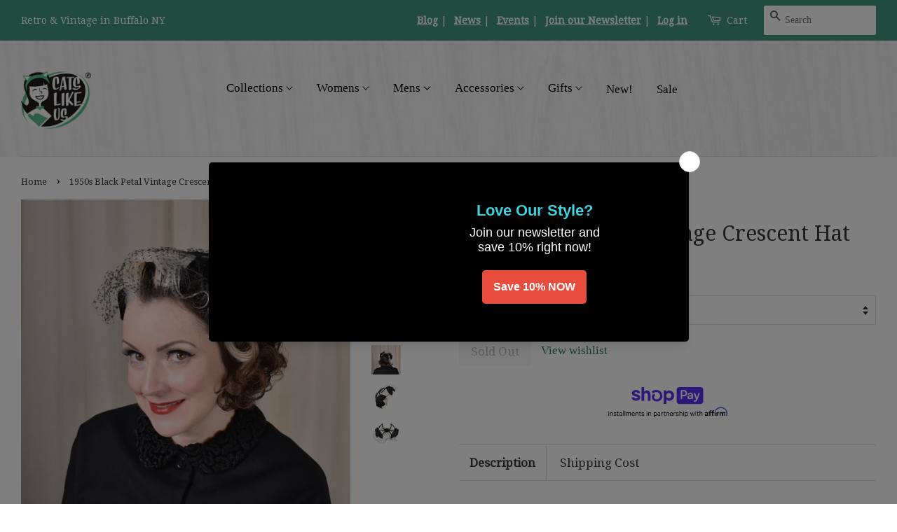

--- FILE ---
content_type: text/html; charset=utf-8
request_url: https://catslikeus.com/products/cats-like-us-1950s-black-petal-vintage-crescent-hat
body_size: 41476
content:
<!doctype html>
<!--[if lt IE 7]><html class="no-js lt-ie9 lt-ie8 lt-ie7" lang="en"> <![endif]-->
<!--[if IE 7]><html class="no-js lt-ie9 lt-ie8" lang="en"> <![endif]-->
<!--[if IE 8]><html class="no-js lt-ie9" lang="en"> <![endif]-->
<!--[if IE 9 ]><html class="ie9 no-js"> <![endif]-->
<!--[if (gt IE 9)|!(IE)]><!--><html class="no-js"><!--<![endif]-->
<head>
	

  <!-- Added by AUTOKETING SEO APP -->

  
  
  
  
  
  
  <!-- /Added by AUTOKETING SEO APP -->
  





  <!-- Basic page needs ================================================== -->
  <meta charset="utf-8"/>
  <meta http-equiv="X-UA-Compatible" content="IE=edge,chrome=1"/>

  
  <link rel="shortcut icon" href="//catslikeus.com/cdn/shop/files/logo_550d758c-6af3-424a-83ac-0695d386c4f4_32x32.png?v=1613159659" type="image/png" />
  

  <!-- Title and description ================================================== -->
  
<title>
  1950s Black Petal Vintage Crescent Hat &ndash; Cats Like Us
  </title>

  

  <!-- Social meta ================================================ -->
  <!-- /snippets/social-meta-tags.liquid -->




<meta property="og:site_name" content="Cats Like Us">
<meta property="og:url" content="https://catslikeus.com/products/cats-like-us-1950s-black-petal-vintage-crescent-hat">
<meta property="og:title" content="1950s Black Petal Vintage Crescent Hat">
<meta property="og:type" content="product">
<meta property="og:description" content="Here&#39;s a crescent hat from the late 1950s. Worn more like a headband, it won&#39;t crush your hairstyle! It&#39;s made of a black velvet frame with velvet petals on either side lined in felt, a black velvet button top and attached veil. It&#39;s in excellent condition. It measures 15 inches from one end to the other and 7 inches a">

  <meta property="og:price:amount" content="28.00">
  <meta property="og:price:currency" content="USD">

<meta property="og:image" content="http://catslikeus.com/cdn/shop/files/1950s-Black-Petal-Vintage-Crescent-Hat-Cats-Like-Us-900_1200x1200.jpg?v=1704460146"><meta property="og:image" content="http://catslikeus.com/cdn/shop/files/1950s-Black-Petal-Vintage-Crescent-Hat-Cats-Like-Us-854_1200x1200.jpg?v=1704460150"><meta property="og:image" content="http://catslikeus.com/cdn/shop/files/1950s-Black-Petal-Vintage-Crescent-Hat-Cats-Like-Us-5734_1200x1200.jpg?v=1704460153">
<meta property="og:image:secure_url" content="https://catslikeus.com/cdn/shop/files/1950s-Black-Petal-Vintage-Crescent-Hat-Cats-Like-Us-900_1200x1200.jpg?v=1704460146"><meta property="og:image:secure_url" content="https://catslikeus.com/cdn/shop/files/1950s-Black-Petal-Vintage-Crescent-Hat-Cats-Like-Us-854_1200x1200.jpg?v=1704460150"><meta property="og:image:secure_url" content="https://catslikeus.com/cdn/shop/files/1950s-Black-Petal-Vintage-Crescent-Hat-Cats-Like-Us-5734_1200x1200.jpg?v=1704460153">


  <meta name="twitter:site" content="@cats_like_us">

<meta name="twitter:card" content="summary_large_image">
<meta name="twitter:title" content="1950s Black Petal Vintage Crescent Hat">
<meta name="twitter:description" content="Here&#39;s a crescent hat from the late 1950s. Worn more like a headband, it won&#39;t crush your hairstyle! It&#39;s made of a black velvet frame with velvet petals on either side lined in felt, a black velvet button top and attached veil. It&#39;s in excellent condition. It measures 15 inches from one end to the other and 7 inches a">


  <!-- Helpers ================================================== -->
  <link rel="canonical" href="https://catslikeus.com/products/cats-like-us-1950s-black-petal-vintage-crescent-hat"/>
  <meta name="viewport" content="width=device-width,initial-scale=1"/>
  <meta name="theme-color" content="#26795b"/>

  <!-- CSS ==================================================== -->
  <link href="//catslikeus.com/cdn/shop/t/40/assets/timber.scss.css?v=88507247469195537951698884717" rel="stylesheet" type="text/css" media="all" />
  <link href="//catslikeus.com/cdn/shop/t/40/assets/theme.scss.css?v=179120996114260147131698884717" rel="stylesheet" type="text/css" media="all" />

  

<link rel="preconnect" href="https://fonts.gstatic.com/" crossorigin>

<link href="//fonts.googleapis.com/css?family=Droid+Serif:400|Bangers|Just+Another+Hand" rel="stylesheet" type="text/css" media="all" />


  <script>
    window.theme = window.theme || {};

    var theme = {
      strings: {
        zoomClose: "Close (Esc)",
        zoomPrev: "Previous (Left arrow key)",
        zoomNext: "Next (Right arrow key)",
        addressError: "Error looking up that address",
        addressNoResults: "No results for that address",
        addressQueryLimit: "You have exceeded the Google API usage limit. Consider upgrading to a \u003ca href=\"https:\/\/developers.google.com\/maps\/premium\/usage-limits\"\u003ePremium Plan\u003c\/a\u003e.",
        authError: "There was a problem authenticating your Google Maps API Key."
      },
      settings: {
        themeBgImage: false,
        customBgImage: '',
        enableWideLayout: true,
        typeAccentTransform: false,
        typeAccentSpacing: false,
        baseFontSize: '17px',
        headerBaseFontSize: '30px',
        accentFontSize: '17px'
      },
      variables: {
        mediaQueryMedium: 'screen and (max-width: 768px)',
        bpSmall: false
      },
      moneyFormat: "\u003cspan class='money'\u003e${{amount}}\u003c\/span\u003e"
    }

    document.documentElement.className = document.documentElement.className.replace('no-js', 'supports-js');
  </script>

  <!-- Header hook for plugins ================================== -->
  

<!-- Avada Sales Pop Script -->


<script>const AVADA_SALES_POP_LAST_UPDATE = 1636753939790</script>










<script>const AVADA_PR = {};
              AVADA_PR.product = {"id":7447387439352,"title":"1950s Black Petal Vintage Crescent Hat","handle":"cats-like-us-1950s-black-petal-vintage-crescent-hat","description":"\u003cp\u003eHere's a crescent hat from the late 1950s. Worn more like a headband, it won't crush your hairstyle! It's made of a black velvet frame with velvet petals on either side lined in felt, a black velvet button top and attached veil. It's in excellent condition. It measures 15 inches from one end to the other and 7 inches at its widest point, unlabeled. This is an authentic vintage piece in wearable condition, that has been cleaned and repaired (if necessary). Flaws will be noted, but please ask any questions you may have, as this is a FINAL SALE garment and cannot be returned.\u003c\/p\u003e","published_at":"2021-11-12T15:16:52-05:00","created_at":"2021-11-12T15:16:59-05:00","vendor":"Cats Like Us","type":"A: Hats","tags":["1950s","Accessories","Hats","VINTAGE"],"price":2800,"price_min":2800,"price_max":2800,"available":false,"price_varies":false,"compare_at_price":0,"compare_at_price_min":0,"compare_at_price_max":0,"compare_at_price_varies":false,"variants":[{"id":42044225814776,"title":"Black \/ OSFM","option1":"Black","option2":"OSFM","option3":null,"sku":"26551","requires_shipping":true,"taxable":true,"featured_image":null,"available":false,"name":"1950s Black Petal Vintage Crescent Hat - Black \/ OSFM","public_title":"Black \/ OSFM","options":["Black","OSFM"],"price":2800,"weight":454,"compare_at_price":0,"inventory_quantity":0,"inventory_management":"shopify","inventory_policy":"deny","barcode":"25814776","requires_selling_plan":false,"selling_plan_allocations":[]}],"images":["\/\/catslikeus.com\/cdn\/shop\/files\/1950s-Black-Petal-Vintage-Crescent-Hat-Cats-Like-Us-900.jpg?v=1704460146","\/\/catslikeus.com\/cdn\/shop\/files\/1950s-Black-Petal-Vintage-Crescent-Hat-Cats-Like-Us-854.jpg?v=1704460150","\/\/catslikeus.com\/cdn\/shop\/files\/1950s-Black-Petal-Vintage-Crescent-Hat-Cats-Like-Us-5734.jpg?v=1704460153","\/\/catslikeus.com\/cdn\/shop\/files\/1950s-Black-Petal-Vintage-Crescent-Hat-Cats-Like-Us-2486.jpg?v=1704460157","\/\/catslikeus.com\/cdn\/shop\/files\/1950s-Black-Petal-Vintage-Crescent-Hat-Cats-Like-Us-2289.jpg?v=1704460160","\/\/catslikeus.com\/cdn\/shop\/files\/1950s-Black-Petal-Vintage-Crescent-Hat-Cats-Like-Us-5943.jpg?v=1704460163","\/\/catslikeus.com\/cdn\/shop\/files\/1950s-Black-Petal-Vintage-Crescent-Hat-Cats-Like-Us-8721.jpg?v=1704460167"],"featured_image":"\/\/catslikeus.com\/cdn\/shop\/files\/1950s-Black-Petal-Vintage-Crescent-Hat-Cats-Like-Us-900.jpg?v=1704460146","options":["Color","Size"],"media":[{"alt":"1950s Black Petal Vintage Crescent Hat Cats Like Us","id":32487885570296,"position":1,"preview_image":{"aspect_ratio":1.0,"height":1024,"width":1024,"src":"\/\/catslikeus.com\/cdn\/shop\/files\/1950s-Black-Petal-Vintage-Crescent-Hat-Cats-Like-Us-900.jpg?v=1704460146"},"aspect_ratio":1.0,"height":1024,"media_type":"image","src":"\/\/catslikeus.com\/cdn\/shop\/files\/1950s-Black-Petal-Vintage-Crescent-Hat-Cats-Like-Us-900.jpg?v=1704460146","width":1024},{"alt":"1950s Black Petal Vintage Crescent Hat Cats Like Us","id":32487885799672,"position":2,"preview_image":{"aspect_ratio":1.0,"height":1024,"width":1024,"src":"\/\/catslikeus.com\/cdn\/shop\/files\/1950s-Black-Petal-Vintage-Crescent-Hat-Cats-Like-Us-854.jpg?v=1704460150"},"aspect_ratio":1.0,"height":1024,"media_type":"image","src":"\/\/catslikeus.com\/cdn\/shop\/files\/1950s-Black-Petal-Vintage-Crescent-Hat-Cats-Like-Us-854.jpg?v=1704460150","width":1024},{"alt":"1950s Black Petal Vintage Crescent Hat Cats Like Us","id":32487885865208,"position":3,"preview_image":{"aspect_ratio":1.0,"height":1024,"width":1024,"src":"\/\/catslikeus.com\/cdn\/shop\/files\/1950s-Black-Petal-Vintage-Crescent-Hat-Cats-Like-Us-5734.jpg?v=1704460153"},"aspect_ratio":1.0,"height":1024,"media_type":"image","src":"\/\/catslikeus.com\/cdn\/shop\/files\/1950s-Black-Petal-Vintage-Crescent-Hat-Cats-Like-Us-5734.jpg?v=1704460153","width":1024},{"alt":"1950s Black Petal Vintage Crescent Hat Cats Like Us","id":32487885963512,"position":4,"preview_image":{"aspect_ratio":1.0,"height":1024,"width":1024,"src":"\/\/catslikeus.com\/cdn\/shop\/files\/1950s-Black-Petal-Vintage-Crescent-Hat-Cats-Like-Us-2486.jpg?v=1704460157"},"aspect_ratio":1.0,"height":1024,"media_type":"image","src":"\/\/catslikeus.com\/cdn\/shop\/files\/1950s-Black-Petal-Vintage-Crescent-Hat-Cats-Like-Us-2486.jpg?v=1704460157","width":1024},{"alt":"1950s Black Petal Vintage Crescent Hat Cats Like Us","id":32487886029048,"position":5,"preview_image":{"aspect_ratio":1.0,"height":1024,"width":1024,"src":"\/\/catslikeus.com\/cdn\/shop\/files\/1950s-Black-Petal-Vintage-Crescent-Hat-Cats-Like-Us-2289.jpg?v=1704460160"},"aspect_ratio":1.0,"height":1024,"media_type":"image","src":"\/\/catslikeus.com\/cdn\/shop\/files\/1950s-Black-Petal-Vintage-Crescent-Hat-Cats-Like-Us-2289.jpg?v=1704460160","width":1024},{"alt":"1950s Black Petal Vintage Crescent Hat Cats Like Us","id":32487886094584,"position":6,"preview_image":{"aspect_ratio":1.0,"height":1024,"width":1024,"src":"\/\/catslikeus.com\/cdn\/shop\/files\/1950s-Black-Petal-Vintage-Crescent-Hat-Cats-Like-Us-5943.jpg?v=1704460163"},"aspect_ratio":1.0,"height":1024,"media_type":"image","src":"\/\/catslikeus.com\/cdn\/shop\/files\/1950s-Black-Petal-Vintage-Crescent-Hat-Cats-Like-Us-5943.jpg?v=1704460163","width":1024},{"alt":"1950s Black Petal Vintage Crescent Hat Cats Like Us","id":32487886192888,"position":7,"preview_image":{"aspect_ratio":1.0,"height":1024,"width":1024,"src":"\/\/catslikeus.com\/cdn\/shop\/files\/1950s-Black-Petal-Vintage-Crescent-Hat-Cats-Like-Us-8721.jpg?v=1704460167"},"aspect_ratio":1.0,"height":1024,"media_type":"image","src":"\/\/catslikeus.com\/cdn\/shop\/files\/1950s-Black-Petal-Vintage-Crescent-Hat-Cats-Like-Us-8721.jpg?v=1704460167","width":1024}],"requires_selling_plan":false,"selling_plan_groups":[],"content":"\u003cp\u003eHere's a crescent hat from the late 1950s. Worn more like a headband, it won't crush your hairstyle! It's made of a black velvet frame with velvet petals on either side lined in felt, a black velvet button top and attached veil. It's in excellent condition. It measures 15 inches from one end to the other and 7 inches at its widest point, unlabeled. This is an authentic vintage piece in wearable condition, that has been cleaned and repaired (if necessary). Flaws will be noted, but please ask any questions you may have, as this is a FINAL SALE garment and cannot be returned.\u003c\/p\u003e"};
              AVADA_PR.template = "product";
              AVADA_PR.shopId = "XoYSLS7YAqnKmnXdyYTH";
              AVADA_PR.first_name = "";
              AVADA_PR.last_name = "";
              AVADA_PR.email = "";
      </script>
<!-- /Avada Sales Pop Script -->





<!-- Avada Boost Sales Script -->

      




              
              
              
              
              
              
              
              <script>const AVADA_ENHANCEMENTS = {};
          AVADA_ENHANCEMENTS.contentProtection = false;
          AVADA_ENHANCEMENTS.hideCheckoutButon = false;
          AVADA_ENHANCEMENTS.cartSticky = false;
          AVADA_ENHANCEMENTS.multiplePixelStatus = false;
          AVADA_ENHANCEMENTS.inactiveStatus = false;
          AVADA_ENHANCEMENTS.cartButtonAnimationStatus = false;
          AVADA_ENHANCEMENTS.whatsappStatus = false;
          AVADA_ENHANCEMENTS.messengerStatus = false;
          AVADA_ENHANCEMENTS.livechatStatus = false;
          </script>
































      <script>
        const AVADA_CDT = {};
        AVADA_CDT.template = "product";
        AVADA_CDT.collections = [];
        
          AVADA_CDT.collections.push("394321412");
        
          AVADA_CDT.collections.push("7334133");
        
          AVADA_CDT.collections.push("448627855");
        
          AVADA_CDT.collections.push("419100164344");
        
          AVADA_CDT.collections.push("275452100771");
        

        const AVADA_INVQTY = {};
        
          AVADA_INVQTY[42044225814776] = 0;
        

        AVADA_CDT.cartitem = 0;
        AVADA_CDT.moneyformat = `<span class='money'>\${{amount}}</span>`;
        AVADA_CDT.cartTotalPrice = 0;
        
        AVADA_CDT.selected_variant_id = 42044225814776;
        AVADA_CDT.product = {"id": 7447387439352,"title": "1950s Black Petal Vintage Crescent Hat","handle": "cats-like-us-1950s-black-petal-vintage-crescent-hat","vendor": "Cats Like Us",
            "type": "A: Hats","tags": ["1950s","Accessories","Hats","VINTAGE"],"price": 2800,"price_min": 2800,"price_max": 2800,
            "available": false,"price_varies": false,"compare_at_price": 0,
            "compare_at_price_min": 0,"compare_at_price_max": 0,
            "compare_at_price_varies": false,"variants": [{"id":42044225814776,"title":"Black \/ OSFM","option1":"Black","option2":"OSFM","option3":null,"sku":"26551","requires_shipping":true,"taxable":true,"featured_image":null,"available":false,"name":"1950s Black Petal Vintage Crescent Hat - Black \/ OSFM","public_title":"Black \/ OSFM","options":["Black","OSFM"],"price":2800,"weight":454,"compare_at_price":0,"inventory_quantity":0,"inventory_management":"shopify","inventory_policy":"deny","barcode":"25814776","requires_selling_plan":false,"selling_plan_allocations":[]}],"featured_image": "\/\/catslikeus.com\/cdn\/shop\/files\/1950s-Black-Petal-Vintage-Crescent-Hat-Cats-Like-Us-900.jpg?v=1704460146","images": ["\/\/catslikeus.com\/cdn\/shop\/files\/1950s-Black-Petal-Vintage-Crescent-Hat-Cats-Like-Us-900.jpg?v=1704460146","\/\/catslikeus.com\/cdn\/shop\/files\/1950s-Black-Petal-Vintage-Crescent-Hat-Cats-Like-Us-854.jpg?v=1704460150","\/\/catslikeus.com\/cdn\/shop\/files\/1950s-Black-Petal-Vintage-Crescent-Hat-Cats-Like-Us-5734.jpg?v=1704460153","\/\/catslikeus.com\/cdn\/shop\/files\/1950s-Black-Petal-Vintage-Crescent-Hat-Cats-Like-Us-2486.jpg?v=1704460157","\/\/catslikeus.com\/cdn\/shop\/files\/1950s-Black-Petal-Vintage-Crescent-Hat-Cats-Like-Us-2289.jpg?v=1704460160","\/\/catslikeus.com\/cdn\/shop\/files\/1950s-Black-Petal-Vintage-Crescent-Hat-Cats-Like-Us-5943.jpg?v=1704460163","\/\/catslikeus.com\/cdn\/shop\/files\/1950s-Black-Petal-Vintage-Crescent-Hat-Cats-Like-Us-8721.jpg?v=1704460167"]
            };
        

        window.AVADA_BADGES = window.AVADA_BADGES || {};
        window.AVADA_BADGES = [];

        window.AVADA_GENERAL_SETTINGS = window.AVADA_GENERAL_SETTINGS || {};
        window.AVADA_GENERAL_SETTINGS = {};

        window.AVADA_COUNDOWNS = window.AVADA_COUNDOWNS || {};
        window.AVADA_COUNDOWNS = [{"badgeStatus":false},{"appStatus":true},{"id":"8dZvAU2q7iez1Uxbhe5j","categoryNumbWidth":30,"numbWidth":60,"countdownSmartSelector":false,"collectionPageInlinePosition":"after","stockTextSize":16,"daysText":"Days","countdownEndAction":"HIDE_COUNTDOWN","secondsText":"Seconds","saleCustomSeconds":"59","createdAt":"2022-05-06T19:00:34.762Z","txtDatePos":"txt_outside_box","numbHeight":60,"txtDateSize":16,"shopId":"ag3TvrtwZIpIUhcJ23Gn","inlinePosition":"after","headingSize":30,"categoryTxtDateSize":8,"textAlign":"text-center","displayLayout":"square-countdown","categoryNumberSize":14,"priority":"0","displayType":"ALL_PRODUCT","numbBorderColor":"#cccccc","productIds":[],"collectionPagePosition":"","name":"Product Pages","numbBorderWidth":1,"manualDisplayPlacement":"after","position":"form[action='\/cart\/add']","showCountdownTimer":true,"conditions":{"conditions":[{"type":"TITLE","value":"","operation":"CONTAINS"}],"type":"ALL"},"timeUnits":"unit-dhms","status":true,"manualDisplayPosition":"form[action='\/cart\/add']","stockTextBefore":"Only {{stock_qty}} left in stock. Hurry up 🔥","saleCustomMinutes":"10","categoryUseDefaultSize":true,"saleDateType":"date-custom","description":"Increase urgency and boost conversions for each product page.","numbBgColor":"#ffffff","txtDateColor":"#122234","numbColor":"#122234","minutesText":"Minutes","showInventoryCountdown":true,"numbBorderRadius":0,"shopDomain":"cats-like-us.myshopify.com","countdownTextBottom":"","productExcludeIds":[],"headingColor":"#0985C5","stockType":"real_stock","linkText":"Hurry! sale ends in","saleCustomHours":"00","hoursText":"Hours","categoryTxtDatePos":"txt_outside_box","useDefaultSize":true,"stockTextColor":"#122234","saleCustomDays":"00","categoryNumbHeight":30,"removeBranding":true}];

        window.AVADA_INACTIVE_TAB = window.AVADA_INACTIVE_TAB || {};
        window.AVADA_INACTIVE_TAB = {"status":true,"showWhen":"any","animationTitle":"swap_between_titles","title":"💖 We miss you!"};

        window.AVADA_LIVECHAT = window.AVADA_LIVECHAT || {};
        window.AVADA_LIVECHAT = {"chatMessenger":{"chatDisplayPage":"all","messageText":"Hi! How can we help you?","whatsappTextColor":"#FFFFFF","whatsappTitle":"Hi there!","excludesPages":"","enableChatMobile":true,"whatsappBottomText":"Call us for any inquiries","whatsappStyle":"whatsapp-style-1","whatsappBgColor":"#0B4697","chatPosition":"avada-position-right","messengerStatus":false,"whatsappMessage":"Have a look around! Let us know if you have any question","customExcludeUrls":"","enableChatDesktop":true,"whatsappStatus":false,"pageID":"","messageColor":"#0A7CFF","messageLanguage":"en_US"},"whatsapp":[]};

        window.AVADA_STICKY_ATC = window.AVADA_STICKY_ATC || {};
        window.AVADA_STICKY_ATC = {"productNameColor":"#000000","enableDesktop":true,"buttonBackgroundColor":"#000000","position":"avada-position-bottom","bgColor":"#ffffff","showProductPrice":true,"customCss":"","priceColor":"#000000","btnAddCartText":"Add to cart","hideVariantMobile":false,"buttonTextColor":"#ffffff","specialPriceColor":"#FF0000","showQtyInput":true,"cartRedirectCheckout":false,"successResponse":"👏 Item added to cart!","enableMobile":false,"qtyText":"Qty:","status":false,"showProductImage":true,"buttonBorderRadius":0};

        window.AVADA_ATC_ANIMATION = window.AVADA_ATC_ANIMATION || {};
        window.AVADA_ATC_ANIMATION = {"applyAddtoCart":true,"customClassBtn":".btn.AddToCartShake","applyBuyNow":false,"status":true,"animationSpeed":"normal","animationForButton":"AVADA-shake-h"};

        window.AVADA_SP = window.AVADA_SP || {};
        window.AVADA_SP = {"shop":"ag3TvrtwZIpIUhcJ23Gn","configuration":{"position":"bottom-left","hide_time_ago":false,"smart_hide":false,"smart_hide_time":3,"smart_hide_unit":"days","truncate_product_name":true,"display_duration":5,"first_delay":10,"pops_interval":10,"max_pops_display":20,"show_mobile":true,"mobile_position":"bottom","animation":"fadeInUp","out_animation":"fadeOutDown","with_sound":false,"display_order":"order","only_product_viewing":false,"notice_continuously":false,"custom_css":"","replay":true,"included_urls":"","excluded_urls":"","excluded_product_type":"","countries_all":true,"countries":[],"allow_show":"all","hide_close":true,"close_time":1,"close_time_unit":"days","support_rtl":false},"notifications":{"OVWV9AfqUBKS8oK3sFcn":{"settings":{"heading_text":"{{first_name}} in {{city}}, {{country}}","heading_font_weight":500,"heading_font_size":12,"content_text":"Purchased {{product_name}}","content_font_weight":800,"content_font_size":13,"background_image":"","background_color":"#FFF","heading_color":"#111","text_color":"#142A47","time_color":"#234342","with_border":false,"border_color":"#333333","border_width":1,"border_radius":13,"image_border_radius":20,"heading_decoration":null,"hover_product_decoration":null,"hover_product_color":"#122234","with_box_shadow":true,"font":"Raleway","language_code":"en","with_static_map":false,"use_dynamic_names":false,"dynamic_names":"","use_flag":false,"popup_custom_link":"","popup_custom_image":"","display_type":"popup","use_counter":false,"counter_color":"#0b4697","counter_unit_color":"#0b4697","counter_unit_plural":"views","counter_unit_single":"view","truncate_product_name":false,"allow_show":"all","included_urls":"","excluded_urls":"","position":"bottom-left","display_duration":5,"show_mobile":true,"mobile_position":"bottom","support_rtl":false},"type":"order","items":[{"date":"2024-05-06T13:27:41.000Z","country":"United States","city":"Reston","shipping_first_name":"Grace","product_image":"https:\/\/cdn.shopify.com\/s\/files\/1\/0038\/1412\/files\/1950s-Black-White-Wiggle-Dress-w-Jacket-Cats-Like-Us-6890.jpg?v=1704459824","shipping_city":"Reston","map_url":"https:\/\/storage.googleapis.com\/avada-boost-sales.appspot.com\/maps\/Reston.png","type":"order","product_name":"1950s Black \u0026 White Wiggle Dress w Jacket","product_id":8174157234424,"product_handle":"1950s-black-white-wiggle-dress-w-jacket","first_name":"Grace","shipping_country":"United States","product_link":"https:\/\/cats-like-us.myshopify.com\/products\/1950s-black-white-wiggle-dress-w-jacket","relativeDate":"a few seconds ago","smart_hide":false,"flag_url":"https:\/\/cdn1.avada.io\/proofo\/flags\/153-united-states-of-america.svg"},{"date":"2024-05-04T17:17:48.000Z","country":"","city":"","shipping_first_name":"","product_image":"https:\/\/cdn.shopify.com\/s\/files\/1\/0038\/1412\/files\/Red-Opaque-Nylon-Tights-Cats-Like-Us-9446.jpg?v=1704578654","shipping_city":"","type":"order","product_name":"Red Opaque Nylon Tights","product_id":70670332,"product_handle":"be-wicked-red-opaque-nylon-tights","first_name":"","shipping_country":"","product_link":"https:\/\/cats-like-us.myshopify.com\/products\/be-wicked-red-opaque-nylon-tights","relativeDate":"2 days ago","smart_hide":false},{"date":"2024-05-04T17:17:48.000Z","country":"","city":"","shipping_first_name":"","product_image":null,"shipping_city":"","type":"order","product_name":"STYLE CLUB","product_id":8041143271672,"product_handle":"style-club","first_name":"","shipping_country":"","product_link":"https:\/\/cats-like-us.myshopify.com\/products\/style-club","relativeDate":"2 days ago","smart_hide":false},{"date":"2024-05-04T16:21:00.000Z","country":"","city":"","shipping_first_name":"","product_image":"https:\/\/cdn.shopify.com\/s\/files\/1\/0038\/1412\/files\/Nude-Pantyhose-w-Cuban-Heel-Seam-Cats-Like-Us-6273.jpg?v=1704564689","shipping_city":"","type":"order","product_name":"Nude Pantyhose w Cuban Heel Seam","product_id":10814212,"product_handle":"nude-pantyhose-w-black-seam","first_name":"","shipping_country":"","product_link":"https:\/\/cats-like-us.myshopify.com\/products\/nude-pantyhose-w-black-seam","relativeDate":"2 days ago","smart_hide":false},{"date":"2024-05-04T16:21:00.000Z","country":"","city":"","shipping_first_name":"","product_image":"https:\/\/cdn.shopify.com\/s\/files\/1\/0038\/1412\/files\/Breeze-Block-Jani-Swing-Dress-Cats-Like-Us-2170.jpg?v=1704532909","shipping_city":"","type":"order","product_name":"Breeze Block Jani Swing Dress","product_id":8118997549304,"product_handle":"breeze-block-jani-swing-dress","first_name":"","shipping_country":"","product_link":"https:\/\/cats-like-us.myshopify.com\/products\/breeze-block-jani-swing-dress","relativeDate":"2 days ago","smart_hide":false},{"date":"2024-05-04T04:25:18.000Z","country":"United States","city":"Tracy","shipping_first_name":"Lydia","product_image":"https:\/\/cdn.shopify.com\/s\/files\/1\/0038\/1412\/files\/Ice-Cream-Cone-Heidi-Dress-Cats-Like-Us-6237.jpg?v=1704552308","shipping_city":"Tracy","map_url":"https:\/\/storage.googleapis.com\/avada-boost-sales.appspot.com\/maps\/Tracy.png","type":"order","product_name":"Ice Cream Cone Heidi Dress","product_id":7969569407224,"product_handle":"miss-lulo-ice-cream-cone-heidi-dress","first_name":"Lydia","shipping_country":"United States","product_link":"https:\/\/cats-like-us.myshopify.com\/products\/miss-lulo-ice-cream-cone-heidi-dress","relativeDate":"2 days ago","smart_hide":false,"flag_url":"https:\/\/cdn1.avada.io\/proofo\/flags\/153-united-states-of-america.svg"},{"date":"2024-05-02T16:52:17.000Z","country":"United States","city":"Arvada","shipping_first_name":"mark","product_image":"https:\/\/cdn.shopify.com\/s\/files\/1\/0038\/1412\/files\/DSC_1803.jpg?v=1708900588","shipping_city":"Arvada","map_url":"https:\/\/storage.googleapis.com\/avada-boost-sales.appspot.com\/maps\/Arvada.png","type":"order","product_name":"1950s Pink \u0026 White Eyelet Wiggle Dress","product_id":8276539408632,"product_handle":"1950s-pink-white-eyelet-wiggle-dress","first_name":"Mark","shipping_country":"United States","product_link":"https:\/\/cats-like-us.myshopify.com\/products\/1950s-pink-white-eyelet-wiggle-dress","relativeDate":"4 days ago","smart_hide":true,"flag_url":"https:\/\/cdn1.avada.io\/proofo\/flags\/153-united-states-of-america.svg"},{"date":"2024-05-01T18:13:13.000Z","country":"Canada","city":"Airdrie ","shipping_first_name":"Jen","product_image":"https:\/\/cdn.shopify.com\/s\/files\/1\/0038\/1412\/files\/Birdie-Western-Shirt-Cats-Like-Us-2888.webp?v=1704527404","shipping_city":"Airdrie ","map_url":"https:\/\/storage.googleapis.com\/avada-boost-sales.appspot.com\/maps\/Airdrie .png","type":"order","product_name":"Birdie Western Shirt","product_id":7806589370616,"product_handle":"voodoo-vixen-birdie-western-shirt","first_name":"Jennifer","shipping_country":"Canada","product_link":"https:\/\/cats-like-us.myshopify.com\/products\/voodoo-vixen-birdie-western-shirt","relativeDate":"5 days ago","smart_hide":true,"flag_url":"https:\/\/cdn1.avada.io\/proofo\/flags\/206-canada.svg"},{"date":"2024-05-01T18:13:13.000Z","country":"Canada","city":"Airdrie ","shipping_first_name":"Jen","product_image":"https:\/\/cdn.shopify.com\/s\/files\/1\/0038\/1412\/files\/DSC_4105_52de29f6-7f1c-49cf-bf1d-9632b2140b5e.jpg?v=1713639693","shipping_city":"Airdrie ","map_url":"https:\/\/storage.googleapis.com\/avada-boost-sales.appspot.com\/maps\/Airdrie .png","type":"order","product_name":"1950s Red Paisley Sleeveless Rockabilly Blouse","product_id":8391400915192,"product_handle":"1950s-red-paisley-sleeveless-rockabilly-blouse","first_name":"Jennifer","shipping_country":"Canada","product_link":"https:\/\/cats-like-us.myshopify.com\/products\/1950s-red-paisley-sleeveless-rockabilly-blouse","relativeDate":"5 days ago","smart_hide":true,"flag_url":"https:\/\/cdn1.avada.io\/proofo\/flags\/206-canada.svg"},{"date":"2024-05-01T18:13:13.000Z","country":"Canada","city":"Airdrie ","shipping_first_name":"Jen","product_image":"https:\/\/cdn.shopify.com\/s\/files\/1\/0038\/1412\/files\/DSC_4065.jpg?v=1713638391","shipping_city":"Airdrie ","map_url":"https:\/\/storage.googleapis.com\/avada-boost-sales.appspot.com\/maps\/Airdrie .png","type":"order","product_name":"1950s Blue Iridescent Stripe Sleeveless Blouse","product_id":8391428669688,"product_handle":"1950s-blue-iridescent-stripe-sleeveless-blouse","first_name":"Jennifer","shipping_country":"Canada","product_link":"https:\/\/cats-like-us.myshopify.com\/products\/1950s-blue-iridescent-stripe-sleeveless-blouse","relativeDate":"5 days ago","smart_hide":true,"flag_url":"https:\/\/cdn1.avada.io\/proofo\/flags\/206-canada.svg"},{"date":"2024-05-01T16:50:40.000Z","country":"United States","city":"Temecula","shipping_first_name":"Sakeenah","product_image":"https:\/\/cdn.shopify.com\/s\/files\/1\/0038\/1412\/files\/DSC_3450.jpg?v=1712491653","shipping_city":"Temecula","map_url":"https:\/\/storage.googleapis.com\/avada-boost-sales.appspot.com\/maps\/Temecula.png","type":"order","product_name":"1960s Soft Pink Blouse","product_id":8347369767160,"product_handle":"1960s-soft-pink-blouse","first_name":"Sakeenah","shipping_country":"United States","product_link":"https:\/\/cats-like-us.myshopify.com\/products\/1960s-soft-pink-blouse","relativeDate":"5 days ago","smart_hide":true,"flag_url":"https:\/\/cdn1.avada.io\/proofo\/flags\/153-united-states-of-america.svg"},{"date":"2024-05-01T16:50:40.000Z","country":"United States","city":"Temecula","shipping_first_name":"Sakeenah","product_image":"https:\/\/cdn.shopify.com\/s\/files\/1\/0038\/1412\/files\/DSC_3497.jpg?v=1712489824","shipping_city":"Temecula","map_url":"https:\/\/storage.googleapis.com\/avada-boost-sales.appspot.com\/maps\/Temecula.png","type":"order","product_name":"1960s Beige Large Button Blouse","product_id":8347362590968,"product_handle":"1960s-beige-large-button-blouse","first_name":"Sakeenah","shipping_country":"United States","product_link":"https:\/\/cats-like-us.myshopify.com\/products\/1960s-beige-large-button-blouse","relativeDate":"5 days ago","smart_hide":true,"flag_url":"https:\/\/cdn1.avada.io\/proofo\/flags\/153-united-states-of-america.svg"},{"date":"2024-05-01T16:50:40.000Z","country":"United States","city":"Temecula","shipping_first_name":"Sakeenah","product_image":"https:\/\/cdn.shopify.com\/s\/files\/1\/0038\/1412\/files\/1960s-Style-Mod-Helen-Dress-Cats-Like-Us-915.jpg?v=1704493871","shipping_city":"Temecula","map_url":"https:\/\/storage.googleapis.com\/avada-boost-sales.appspot.com\/maps\/Temecula.png","type":"order","product_name":"1960s Style Mod Helen Dress","product_id":7665341595896,"product_handle":"voodoo-vixen-1960s-style-mod-helen-dress","first_name":"Sakeenah","shipping_country":"United States","product_link":"https:\/\/cats-like-us.myshopify.com\/products\/voodoo-vixen-1960s-style-mod-helen-dress","relativeDate":"5 days ago","smart_hide":true,"flag_url":"https:\/\/cdn1.avada.io\/proofo\/flags\/153-united-states-of-america.svg"},{"date":"2024-05-01T16:06:06.000Z","country":"United States","city":"Madison","shipping_first_name":"Kim","product_image":"https:\/\/cdn.shopify.com\/s\/files\/1\/0038\/1412\/files\/Gold-Napier-Turtle-Brooch-Cats-Like-Us-5639.jpg?v=1704546622","shipping_city":"Madison","map_url":"https:\/\/storage.googleapis.com\/avada-boost-sales.appspot.com\/maps\/Madison.png","type":"order","product_name":"Gold Napier Turtle Brooch","product_id":7922431066360,"product_handle":"cats-like-us-gold-napier-turtle-brooch","first_name":"Kim","shipping_country":"United States","product_link":"https:\/\/cats-like-us.myshopify.com\/products\/cats-like-us-gold-napier-turtle-brooch","relativeDate":"5 days ago","smart_hide":true,"flag_url":"https:\/\/cdn1.avada.io\/proofo\/flags\/153-united-states-of-america.svg"},{"date":"2024-04-30T01:50:39.000Z","country":"United States","city":"Provo","shipping_first_name":"Deborah","product_image":"https:\/\/cdn.shopify.com\/s\/files\/1\/0038\/1412\/files\/Skull-Piston-Racer-Shirt-Cats-Like-Us-857.jpg?v=1704588625","shipping_city":"Provo","map_url":"https:\/\/storage.googleapis.com\/avada-boost-sales.appspot.com\/maps\/Provo.png","type":"order","product_name":"Skull Piston Racer Shirt","product_id":7483494531320,"product_handle":"steady-clothing-skull-piston-racer-shirt","first_name":"Deborah","shipping_country":"United States","product_link":"https:\/\/cats-like-us.myshopify.com\/products\/steady-clothing-skull-piston-racer-shirt","relativeDate":"6 days ago","smart_hide":true,"flag_url":"https:\/\/cdn1.avada.io\/proofo\/flags\/153-united-states-of-america.svg"},{"date":"2024-04-30T01:50:39.000Z","country":"United States","city":"Provo","shipping_first_name":"Deborah","product_image":"https:\/\/cdn.shopify.com\/s\/files\/1\/0038\/1412\/files\/The-Regal-Crown-Bowling-Shirt-Cats-Like-Us-8601.jpg?v=1704593595","shipping_city":"Provo","map_url":"https:\/\/storage.googleapis.com\/avada-boost-sales.appspot.com\/maps\/Provo.png","type":"order","product_name":"The Regal Crown Bowling Shirt","product_id":4434299388039,"product_handle":"steady-clothing-the-regal-crown-bowling-shirt","first_name":"Deborah","shipping_country":"United States","product_link":"https:\/\/cats-like-us.myshopify.com\/products\/steady-clothing-the-regal-crown-bowling-shirt","relativeDate":"6 days ago","smart_hide":true,"flag_url":"https:\/\/cdn1.avada.io\/proofo\/flags\/153-united-states-of-america.svg"},{"date":"2024-04-30T01:50:39.000Z","country":"United States","city":"Provo","shipping_first_name":"Deborah","product_image":"https:\/\/cdn.shopify.com\/s\/files\/1\/0038\/1412\/files\/Everyone-Has-a-Skull-Socks-Cats-Like-Us-5589.jpg?v=1704541436","shipping_city":"Provo","map_url":"https:\/\/storage.googleapis.com\/avada-boost-sales.appspot.com\/maps\/Provo.png","type":"order","product_name":"Everyone Has a Skull Socks","product_id":8137103638776,"product_handle":"everyone-has-a-skull-socks","first_name":"Deborah","shipping_country":"United States","product_link":"https:\/\/cats-like-us.myshopify.com\/products\/everyone-has-a-skull-socks","relativeDate":"6 days ago","smart_hide":true,"flag_url":"https:\/\/cdn1.avada.io\/proofo\/flags\/153-united-states-of-america.svg"},{"date":"2024-04-30T01:50:39.000Z","country":"United States","city":"Provo","shipping_first_name":"Deborah","product_image":"https:\/\/cdn.shopify.com\/s\/files\/1\/0038\/1412\/files\/The-Kiss-Shimmer-Knee-Socks-Cats-Like-Us-7327.jpg?v=1704593434","shipping_city":"Provo","map_url":"https:\/\/storage.googleapis.com\/avada-boost-sales.appspot.com\/maps\/Provo.png","type":"order","product_name":"The Kiss Shimmer Knee Socks","product_id":7864610619640,"product_handle":"sock-it-to-me-the-kiss-shimmer-knee-socks","first_name":"Deborah","shipping_country":"United States","product_link":"https:\/\/cats-like-us.myshopify.com\/products\/sock-it-to-me-the-kiss-shimmer-knee-socks","relativeDate":"6 days ago","smart_hide":true,"flag_url":"https:\/\/cdn1.avada.io\/proofo\/flags\/153-united-states-of-america.svg"},{"date":"2024-04-30T01:50:39.000Z","country":"United States","city":"Provo","shipping_first_name":"Deborah","product_image":"https:\/\/cdn.shopify.com\/s\/files\/1\/0038\/1412\/files\/Glitter-Over-the-Rainbow-Socks-Cats-Like-Us-8636.jpg?v=1704545072","shipping_city":"Provo","map_url":"https:\/\/storage.googleapis.com\/avada-boost-sales.appspot.com\/maps\/Provo.png","type":"order","product_name":"Glitter Over the Rainbow Socks","product_id":7228532490403,"product_handle":"sock-it-to-me-glitter-over-the-rainbow-socks","first_name":"Deborah","shipping_country":"United States","product_link":"https:\/\/cats-like-us.myshopify.com\/products\/sock-it-to-me-glitter-over-the-rainbow-socks","relativeDate":"6 days ago","smart_hide":true,"flag_url":"https:\/\/cdn1.avada.io\/proofo\/flags\/153-united-states-of-america.svg"},{"date":"2024-04-30T01:50:39.000Z","country":"United States","city":"Provo","shipping_first_name":"Deborah","product_image":"https:\/\/cdn.shopify.com\/s\/files\/1\/0038\/1412\/files\/Queen-Bee-Crew-Socks-Cats-Like-Us-4161.jpg?v=1704576946","shipping_city":"Provo","map_url":"https:\/\/storage.googleapis.com\/avada-boost-sales.appspot.com\/maps\/Provo.png","type":"order","product_name":"Queen Bee Crew Socks","product_id":7864610357496,"product_handle":"sock-it-to-me-queen-bee-crew-socks","first_name":"Deborah","shipping_country":"United States","product_link":"https:\/\/cats-like-us.myshopify.com\/products\/sock-it-to-me-queen-bee-crew-socks","relativeDate":"6 days ago","smart_hide":true,"flag_url":"https:\/\/cdn1.avada.io\/proofo\/flags\/153-united-states-of-america.svg"},{"date":"2024-04-30T01:50:39.000Z","country":"United States","city":"Provo","shipping_first_name":"Deborah","product_image":"https:\/\/cdn.shopify.com\/s\/files\/1\/0038\/1412\/files\/Puttin-on-the-Glitz-Socks-Cats-Like-Us-7824.jpg?v=1704576873","shipping_city":"Provo","map_url":"https:\/\/storage.googleapis.com\/avada-boost-sales.appspot.com\/maps\/Provo.png","type":"order","product_name":"Puttin on the Glitz Socks","product_id":7228532457635,"product_handle":"sock-it-to-me-puttin-on-the-glitz-socks","first_name":"Deborah","shipping_country":"United States","product_link":"https:\/\/cats-like-us.myshopify.com\/products\/sock-it-to-me-puttin-on-the-glitz-socks","relativeDate":"6 days ago","smart_hide":true,"flag_url":"https:\/\/cdn1.avada.io\/proofo\/flags\/153-united-states-of-america.svg"},{"date":"2024-04-30T01:50:39.000Z","country":"United States","city":"Provo","shipping_first_name":"Deborah","product_image":"https:\/\/cdn.shopify.com\/s\/files\/1\/0038\/1412\/files\/Sweet-Fuzzy-Hearts-Socks-Cats-Like-Us-6399.jpg?v=1704592117","shipping_city":"Provo","map_url":"https:\/\/storage.googleapis.com\/avada-boost-sales.appspot.com\/maps\/Provo.png","type":"order","product_name":"Sweet Fuzzy Hearts Socks","product_id":8026299465976,"product_handle":"sock-it-to-me-sweet-fuzzy-hearts-socks","first_name":"Deborah","shipping_country":"United States","product_link":"https:\/\/cats-like-us.myshopify.com\/products\/sock-it-to-me-sweet-fuzzy-hearts-socks","relativeDate":"6 days ago","smart_hide":true,"flag_url":"https:\/\/cdn1.avada.io\/proofo\/flags\/153-united-states-of-america.svg"},{"date":"2024-04-30T01:50:39.000Z","country":"United States","city":"Provo","shipping_first_name":"Deborah","product_image":"https:\/\/cdn.shopify.com\/s\/files\/1\/0038\/1412\/files\/Black-Cat-Socks-in-Red-Cats-Like-Us-3695.jpg?v=1704529103","shipping_city":"Provo","map_url":"https:\/\/storage.googleapis.com\/avada-boost-sales.appspot.com\/maps\/Provo.png","type":"order","product_name":"Black Cat Socks in Red","product_id":4292868112519,"product_handle":"socksmith-black-cat-socks-red","first_name":"Deborah","shipping_country":"United States","product_link":"https:\/\/cats-like-us.myshopify.com\/products\/socksmith-black-cat-socks-red","relativeDate":"6 days ago","smart_hide":true,"flag_url":"https:\/\/cdn1.avada.io\/proofo\/flags\/153-united-states-of-america.svg"},{"date":"2024-04-30T01:50:39.000Z","country":"United States","city":"Provo","shipping_first_name":"Deborah","product_image":"https:\/\/cdn.shopify.com\/s\/files\/1\/0038\/1412\/files\/Celestial-Clear-Skies-Socks-Cats-Like-Us-3563.jpg?v=1704535247","shipping_city":"Provo","map_url":"https:\/\/storage.googleapis.com\/avada-boost-sales.appspot.com\/maps\/Provo.png","type":"order","product_name":"Celestial Clear Skies Socks","product_id":8137097085176,"product_handle":"celestial-clear-skies-socks","first_name":"Deborah","shipping_country":"United States","product_link":"https:\/\/cats-like-us.myshopify.com\/products\/celestial-clear-skies-socks","relativeDate":"6 days ago","smart_hide":true,"flag_url":"https:\/\/cdn1.avada.io\/proofo\/flags\/153-united-states-of-america.svg"},{"date":"2024-04-30T01:50:39.000Z","country":"United States","city":"Provo","shipping_first_name":"Deborah","product_image":"https:\/\/cdn.shopify.com\/s\/files\/1\/0038\/1412\/files\/Red-Rosy-Toes-Socks-Cats-Like-Us-7008.jpg?v=1704579008","shipping_city":"Provo","map_url":"https:\/\/storage.googleapis.com\/avada-boost-sales.appspot.com\/maps\/Provo.png","type":"order","product_name":"Red Rosy Toes Socks","product_id":8137095708920,"product_handle":"red-rosy-toes-socks","first_name":"Deborah","shipping_country":"United States","product_link":"https:\/\/cats-like-us.myshopify.com\/products\/red-rosy-toes-socks","relativeDate":"6 days ago","smart_hide":true,"flag_url":"https:\/\/cdn1.avada.io\/proofo\/flags\/153-united-states-of-america.svg"},{"date":"2024-04-30T01:50:39.000Z","country":"United States","city":"Provo","shipping_first_name":"Deborah","product_image":"https:\/\/cdn.shopify.com\/s\/files\/1\/0038\/1412\/files\/Deviled-Eggs-Socks-Cats-Like-Us-5981.jpg?v=1704539319","shipping_city":"Provo","map_url":"https:\/\/storage.googleapis.com\/avada-boost-sales.appspot.com\/maps\/Provo.png","type":"order","product_name":"Deviled Eggs Socks","product_id":7673033621752,"product_handle":"socksmith-deviled-eggs-socks","first_name":"Deborah","shipping_country":"United States","product_link":"https:\/\/cats-like-us.myshopify.com\/products\/socksmith-deviled-eggs-socks","relativeDate":"6 days ago","smart_hide":true,"flag_url":"https:\/\/cdn1.avada.io\/proofo\/flags\/153-united-states-of-america.svg"},{"date":"2024-04-28T21:02:23.000Z","country":"***","city":"***","shipping_first_name":"","product_image":null,"shipping_city":"","map_url":"https:\/\/storage.googleapis.com\/avada-boost-sales.appspot.com\/maps\/***.png","type":"order","product_name":"STYLE CLUB","product_id":8041143271672,"product_handle":"style-club","first_name":"Danyell","shipping_country":"","product_link":"https:\/\/cats-like-us.myshopify.com\/products\/style-club","relativeDate":"8 days ago","smart_hide":true},{"date":"2024-04-28T20:34:53.000Z","country":"***","city":"***","shipping_first_name":"","product_image":null,"shipping_city":"","map_url":"https:\/\/storage.googleapis.com\/avada-boost-sales.appspot.com\/maps\/***.png","type":"order","product_name":"STYLE CLUB","product_id":8041143271672,"product_handle":"style-club","first_name":"David","shipping_country":"","product_link":"https:\/\/cats-like-us.myshopify.com\/products\/style-club","relativeDate":"8 days ago","smart_hide":true},{"date":"2024-04-27T20:12:33.000Z","country":"","city":"","shipping_first_name":"","product_image":"https:\/\/cdn.shopify.com\/s\/files\/1\/0038\/1412\/files\/1960s-Irish-Cream-Wool-Sweater-Cats-Like-Us-6781.jpg?v=1704484761","shipping_city":"","type":"order","product_name":"1960s Irish Cream Wool Sweater","product_id":7880426029304,"product_handle":"cats-like-us-1960s-irish-cream-wool-sweater","first_name":"","shipping_country":"","product_link":"https:\/\/cats-like-us.myshopify.com\/products\/cats-like-us-1960s-irish-cream-wool-sweater","relativeDate":"9 days ago","smart_hide":true},{"date":"2024-04-27T20:12:33.000Z","country":"","city":"","shipping_first_name":"","product_image":"https:\/\/cdn.shopify.com\/s\/files\/1\/0038\/1412\/files\/DSC_4356.jpg?v=1713637235","shipping_city":"","type":"order","product_name":"1950s Black Butterfly Full Swing Skirt","product_id":8395978309880,"product_handle":"1950s-black-butterfly-full-swing-skirt","first_name":"","shipping_country":"","product_link":"https:\/\/cats-like-us.myshopify.com\/products\/1950s-black-butterfly-full-swing-skirt","relativeDate":"9 days ago","smart_hide":true}],"source":"shopify\/order"}},"removeBranding":true};

        window.AVADA_BS_EMBED = window.AVADA_BS_EMBED || {};
        window.AVADA_BS_EMBED.isSupportThemeOS = false

        window.AVADA_BS_FSB = window.AVADA_BS_FSB || {};
        window.AVADA_BS_FSB = {
          bars: [],
          cart: 0,
          compatible: {
            langify: ''
          }
        };
      </script>
<!-- /Avada Boost Sales Script -->

<script>window.performance && window.performance.mark && window.performance.mark('shopify.content_for_header.start');</script><meta name="google-site-verification" content="2Jvk73imFcP1BYpJYzp5zRMoS0jFjOuiI5_abJlW7Ws">
<meta name="facebook-domain-verification" content="77gx2tfpq1u6a6cka7dbp0bqu35t2h">
<meta id="shopify-digital-wallet" name="shopify-digital-wallet" content="/381412/digital_wallets/dialog">
<meta name="shopify-checkout-api-token" content="e859f2acc541dd2bca26eec4403bfab2">
<meta id="in-context-paypal-metadata" data-shop-id="381412" data-venmo-supported="false" data-environment="production" data-locale="en_US" data-paypal-v4="true" data-currency="USD">
<link rel="alternate" type="application/json+oembed" href="https://catslikeus.com/products/cats-like-us-1950s-black-petal-vintage-crescent-hat.oembed">
<script async="async" src="/checkouts/internal/preloads.js?locale=en-US"></script>
<link rel="preconnect" href="https://shop.app" crossorigin="anonymous">
<script async="async" src="https://shop.app/checkouts/internal/preloads.js?locale=en-US&shop_id=381412" crossorigin="anonymous"></script>
<script id="apple-pay-shop-capabilities" type="application/json">{"shopId":381412,"countryCode":"US","currencyCode":"USD","merchantCapabilities":["supports3DS"],"merchantId":"gid:\/\/shopify\/Shop\/381412","merchantName":"Cats Like Us","requiredBillingContactFields":["postalAddress","email","phone"],"requiredShippingContactFields":["postalAddress","email","phone"],"shippingType":"shipping","supportedNetworks":["visa","masterCard","amex","discover","elo","jcb"],"total":{"type":"pending","label":"Cats Like Us","amount":"1.00"},"shopifyPaymentsEnabled":true,"supportsSubscriptions":true}</script>
<script id="shopify-features" type="application/json">{"accessToken":"e859f2acc541dd2bca26eec4403bfab2","betas":["rich-media-storefront-analytics"],"domain":"catslikeus.com","predictiveSearch":true,"shopId":381412,"locale":"en"}</script>
<script>var Shopify = Shopify || {};
Shopify.shop = "cats-like-us.myshopify.com";
Shopify.locale = "en";
Shopify.currency = {"active":"USD","rate":"1.0"};
Shopify.country = "US";
Shopify.theme = {"name":"Minimal - Production","id":6823084069,"schema_name":"Minimal","schema_version":"3.9.0","theme_store_id":380,"role":"main"};
Shopify.theme.handle = "null";
Shopify.theme.style = {"id":null,"handle":null};
Shopify.cdnHost = "catslikeus.com/cdn";
Shopify.routes = Shopify.routes || {};
Shopify.routes.root = "/";</script>
<script type="module">!function(o){(o.Shopify=o.Shopify||{}).modules=!0}(window);</script>
<script>!function(o){function n(){var o=[];function n(){o.push(Array.prototype.slice.apply(arguments))}return n.q=o,n}var t=o.Shopify=o.Shopify||{};t.loadFeatures=n(),t.autoloadFeatures=n()}(window);</script>
<script>
  window.ShopifyPay = window.ShopifyPay || {};
  window.ShopifyPay.apiHost = "shop.app\/pay";
  window.ShopifyPay.redirectState = null;
</script>
<script id="shop-js-analytics" type="application/json">{"pageType":"product"}</script>
<script defer="defer" async type="module" src="//catslikeus.com/cdn/shopifycloud/shop-js/modules/v2/client.init-shop-cart-sync_BN7fPSNr.en.esm.js"></script>
<script defer="defer" async type="module" src="//catslikeus.com/cdn/shopifycloud/shop-js/modules/v2/chunk.common_Cbph3Kss.esm.js"></script>
<script defer="defer" async type="module" src="//catslikeus.com/cdn/shopifycloud/shop-js/modules/v2/chunk.modal_DKumMAJ1.esm.js"></script>
<script type="module">
  await import("//catslikeus.com/cdn/shopifycloud/shop-js/modules/v2/client.init-shop-cart-sync_BN7fPSNr.en.esm.js");
await import("//catslikeus.com/cdn/shopifycloud/shop-js/modules/v2/chunk.common_Cbph3Kss.esm.js");
await import("//catslikeus.com/cdn/shopifycloud/shop-js/modules/v2/chunk.modal_DKumMAJ1.esm.js");

  window.Shopify.SignInWithShop?.initShopCartSync?.({"fedCMEnabled":true,"windoidEnabled":true});

</script>
<script>
  window.Shopify = window.Shopify || {};
  if (!window.Shopify.featureAssets) window.Shopify.featureAssets = {};
  window.Shopify.featureAssets['shop-js'] = {"shop-cart-sync":["modules/v2/client.shop-cart-sync_CJVUk8Jm.en.esm.js","modules/v2/chunk.common_Cbph3Kss.esm.js","modules/v2/chunk.modal_DKumMAJ1.esm.js"],"init-fed-cm":["modules/v2/client.init-fed-cm_7Fvt41F4.en.esm.js","modules/v2/chunk.common_Cbph3Kss.esm.js","modules/v2/chunk.modal_DKumMAJ1.esm.js"],"init-shop-email-lookup-coordinator":["modules/v2/client.init-shop-email-lookup-coordinator_Cc088_bR.en.esm.js","modules/v2/chunk.common_Cbph3Kss.esm.js","modules/v2/chunk.modal_DKumMAJ1.esm.js"],"init-windoid":["modules/v2/client.init-windoid_hPopwJRj.en.esm.js","modules/v2/chunk.common_Cbph3Kss.esm.js","modules/v2/chunk.modal_DKumMAJ1.esm.js"],"shop-button":["modules/v2/client.shop-button_B0jaPSNF.en.esm.js","modules/v2/chunk.common_Cbph3Kss.esm.js","modules/v2/chunk.modal_DKumMAJ1.esm.js"],"shop-cash-offers":["modules/v2/client.shop-cash-offers_DPIskqss.en.esm.js","modules/v2/chunk.common_Cbph3Kss.esm.js","modules/v2/chunk.modal_DKumMAJ1.esm.js"],"shop-toast-manager":["modules/v2/client.shop-toast-manager_CK7RT69O.en.esm.js","modules/v2/chunk.common_Cbph3Kss.esm.js","modules/v2/chunk.modal_DKumMAJ1.esm.js"],"init-shop-cart-sync":["modules/v2/client.init-shop-cart-sync_BN7fPSNr.en.esm.js","modules/v2/chunk.common_Cbph3Kss.esm.js","modules/v2/chunk.modal_DKumMAJ1.esm.js"],"init-customer-accounts-sign-up":["modules/v2/client.init-customer-accounts-sign-up_CfPf4CXf.en.esm.js","modules/v2/client.shop-login-button_DeIztwXF.en.esm.js","modules/v2/chunk.common_Cbph3Kss.esm.js","modules/v2/chunk.modal_DKumMAJ1.esm.js"],"pay-button":["modules/v2/client.pay-button_CgIwFSYN.en.esm.js","modules/v2/chunk.common_Cbph3Kss.esm.js","modules/v2/chunk.modal_DKumMAJ1.esm.js"],"init-customer-accounts":["modules/v2/client.init-customer-accounts_DQ3x16JI.en.esm.js","modules/v2/client.shop-login-button_DeIztwXF.en.esm.js","modules/v2/chunk.common_Cbph3Kss.esm.js","modules/v2/chunk.modal_DKumMAJ1.esm.js"],"avatar":["modules/v2/client.avatar_BTnouDA3.en.esm.js"],"init-shop-for-new-customer-accounts":["modules/v2/client.init-shop-for-new-customer-accounts_CsZy_esa.en.esm.js","modules/v2/client.shop-login-button_DeIztwXF.en.esm.js","modules/v2/chunk.common_Cbph3Kss.esm.js","modules/v2/chunk.modal_DKumMAJ1.esm.js"],"shop-follow-button":["modules/v2/client.shop-follow-button_BRMJjgGd.en.esm.js","modules/v2/chunk.common_Cbph3Kss.esm.js","modules/v2/chunk.modal_DKumMAJ1.esm.js"],"checkout-modal":["modules/v2/client.checkout-modal_B9Drz_yf.en.esm.js","modules/v2/chunk.common_Cbph3Kss.esm.js","modules/v2/chunk.modal_DKumMAJ1.esm.js"],"shop-login-button":["modules/v2/client.shop-login-button_DeIztwXF.en.esm.js","modules/v2/chunk.common_Cbph3Kss.esm.js","modules/v2/chunk.modal_DKumMAJ1.esm.js"],"lead-capture":["modules/v2/client.lead-capture_DXYzFM3R.en.esm.js","modules/v2/chunk.common_Cbph3Kss.esm.js","modules/v2/chunk.modal_DKumMAJ1.esm.js"],"shop-login":["modules/v2/client.shop-login_CA5pJqmO.en.esm.js","modules/v2/chunk.common_Cbph3Kss.esm.js","modules/v2/chunk.modal_DKumMAJ1.esm.js"],"payment-terms":["modules/v2/client.payment-terms_BxzfvcZJ.en.esm.js","modules/v2/chunk.common_Cbph3Kss.esm.js","modules/v2/chunk.modal_DKumMAJ1.esm.js"]};
</script>
<script>(function() {
  var isLoaded = false;
  function asyncLoad() {
    if (isLoaded) return;
    isLoaded = true;
    var urls = ["https:\/\/www.improvedcontactform.com\/icf.js?shop=cats-like-us.myshopify.com","\/\/s3.amazonaws.com\/booster-eu-cookie\/cats-like-us.myshopify.com\/booster_eu_cookie.js?shop=cats-like-us.myshopify.com","https:\/\/d23dclunsivw3h.cloudfront.net\/redirect-app.js?shop=cats-like-us.myshopify.com","https:\/\/app.testimonialhub.com\/shopifyapp\/showsrstemplate.js?shop=cats-like-us.myshopify.com","https:\/\/cdn.recovermycart.com\/scripts\/keepcart\/CartJS.min.js?shop=cats-like-us.myshopify.com\u0026shop=cats-like-us.myshopify.com","https:\/\/wishlisthero-assets.revampco.com\/store-front\/bundle2.js?shop=cats-like-us.myshopify.com","","","https:\/\/seo.apps.avada.io\/avada-seo-installed.js?shop=cats-like-us.myshopify.com","https:\/\/script.pop-convert.com\/new-micro\/production.pc.min.js?unique_id=cats-like-us.myshopify.com\u0026shop=cats-like-us.myshopify.com","https:\/\/cdn.s3.pop-convert.com\/pcjs.production.min.js?unique_id=cats-like-us.myshopify.com\u0026shop=cats-like-us.myshopify.com"];
    for (var i = 0; i < urls.length; i++) {
      var s = document.createElement('script');
      s.type = 'text/javascript';
      s.async = true;
      s.src = urls[i];
      var x = document.getElementsByTagName('script')[0];
      x.parentNode.insertBefore(s, x);
    }
  };
  if(window.attachEvent) {
    window.attachEvent('onload', asyncLoad);
  } else {
    window.addEventListener('load', asyncLoad, false);
  }
})();</script>
<script id="__st">var __st={"a":381412,"offset":-18000,"reqid":"d8b58489-e1d6-4fd0-8539-ba7b0ad529cf-1769999809","pageurl":"catslikeus.com\/products\/cats-like-us-1950s-black-petal-vintage-crescent-hat","u":"33c8629f5981","p":"product","rtyp":"product","rid":7447387439352};</script>
<script>window.ShopifyPaypalV4VisibilityTracking = true;</script>
<script id="captcha-bootstrap">!function(){'use strict';const t='contact',e='account',n='new_comment',o=[[t,t],['blogs',n],['comments',n],[t,'customer']],c=[[e,'customer_login'],[e,'guest_login'],[e,'recover_customer_password'],[e,'create_customer']],r=t=>t.map((([t,e])=>`form[action*='/${t}']:not([data-nocaptcha='true']) input[name='form_type'][value='${e}']`)).join(','),a=t=>()=>t?[...document.querySelectorAll(t)].map((t=>t.form)):[];function s(){const t=[...o],e=r(t);return a(e)}const i='password',u='form_key',d=['recaptcha-v3-token','g-recaptcha-response','h-captcha-response',i],f=()=>{try{return window.sessionStorage}catch{return}},m='__shopify_v',_=t=>t.elements[u];function p(t,e,n=!1){try{const o=window.sessionStorage,c=JSON.parse(o.getItem(e)),{data:r}=function(t){const{data:e,action:n}=t;return t[m]||n?{data:e,action:n}:{data:t,action:n}}(c);for(const[e,n]of Object.entries(r))t.elements[e]&&(t.elements[e].value=n);n&&o.removeItem(e)}catch(o){console.error('form repopulation failed',{error:o})}}const l='form_type',E='cptcha';function T(t){t.dataset[E]=!0}const w=window,h=w.document,L='Shopify',v='ce_forms',y='captcha';let A=!1;((t,e)=>{const n=(g='f06e6c50-85a8-45c8-87d0-21a2b65856fe',I='https://cdn.shopify.com/shopifycloud/storefront-forms-hcaptcha/ce_storefront_forms_captcha_hcaptcha.v1.5.2.iife.js',D={infoText:'Protected by hCaptcha',privacyText:'Privacy',termsText:'Terms'},(t,e,n)=>{const o=w[L][v],c=o.bindForm;if(c)return c(t,g,e,D).then(n);var r;o.q.push([[t,g,e,D],n]),r=I,A||(h.body.append(Object.assign(h.createElement('script'),{id:'captcha-provider',async:!0,src:r})),A=!0)});var g,I,D;w[L]=w[L]||{},w[L][v]=w[L][v]||{},w[L][v].q=[],w[L][y]=w[L][y]||{},w[L][y].protect=function(t,e){n(t,void 0,e),T(t)},Object.freeze(w[L][y]),function(t,e,n,w,h,L){const[v,y,A,g]=function(t,e,n){const i=e?o:[],u=t?c:[],d=[...i,...u],f=r(d),m=r(i),_=r(d.filter((([t,e])=>n.includes(e))));return[a(f),a(m),a(_),s()]}(w,h,L),I=t=>{const e=t.target;return e instanceof HTMLFormElement?e:e&&e.form},D=t=>v().includes(t);t.addEventListener('submit',(t=>{const e=I(t);if(!e)return;const n=D(e)&&!e.dataset.hcaptchaBound&&!e.dataset.recaptchaBound,o=_(e),c=g().includes(e)&&(!o||!o.value);(n||c)&&t.preventDefault(),c&&!n&&(function(t){try{if(!f())return;!function(t){const e=f();if(!e)return;const n=_(t);if(!n)return;const o=n.value;o&&e.removeItem(o)}(t);const e=Array.from(Array(32),(()=>Math.random().toString(36)[2])).join('');!function(t,e){_(t)||t.append(Object.assign(document.createElement('input'),{type:'hidden',name:u})),t.elements[u].value=e}(t,e),function(t,e){const n=f();if(!n)return;const o=[...t.querySelectorAll(`input[type='${i}']`)].map((({name:t})=>t)),c=[...d,...o],r={};for(const[a,s]of new FormData(t).entries())c.includes(a)||(r[a]=s);n.setItem(e,JSON.stringify({[m]:1,action:t.action,data:r}))}(t,e)}catch(e){console.error('failed to persist form',e)}}(e),e.submit())}));const S=(t,e)=>{t&&!t.dataset[E]&&(n(t,e.some((e=>e===t))),T(t))};for(const o of['focusin','change'])t.addEventListener(o,(t=>{const e=I(t);D(e)&&S(e,y())}));const B=e.get('form_key'),M=e.get(l),P=B&&M;t.addEventListener('DOMContentLoaded',(()=>{const t=y();if(P)for(const e of t)e.elements[l].value===M&&p(e,B);[...new Set([...A(),...v().filter((t=>'true'===t.dataset.shopifyCaptcha))])].forEach((e=>S(e,t)))}))}(h,new URLSearchParams(w.location.search),n,t,e,['guest_login'])})(!0,!0)}();</script>
<script integrity="sha256-4kQ18oKyAcykRKYeNunJcIwy7WH5gtpwJnB7kiuLZ1E=" data-source-attribution="shopify.loadfeatures" defer="defer" src="//catslikeus.com/cdn/shopifycloud/storefront/assets/storefront/load_feature-a0a9edcb.js" crossorigin="anonymous"></script>
<script crossorigin="anonymous" defer="defer" src="//catslikeus.com/cdn/shopifycloud/storefront/assets/shopify_pay/storefront-65b4c6d7.js?v=20250812"></script>
<script data-source-attribution="shopify.dynamic_checkout.dynamic.init">var Shopify=Shopify||{};Shopify.PaymentButton=Shopify.PaymentButton||{isStorefrontPortableWallets:!0,init:function(){window.Shopify.PaymentButton.init=function(){};var t=document.createElement("script");t.src="https://catslikeus.com/cdn/shopifycloud/portable-wallets/latest/portable-wallets.en.js",t.type="module",document.head.appendChild(t)}};
</script>
<script data-source-attribution="shopify.dynamic_checkout.buyer_consent">
  function portableWalletsHideBuyerConsent(e){var t=document.getElementById("shopify-buyer-consent"),n=document.getElementById("shopify-subscription-policy-button");t&&n&&(t.classList.add("hidden"),t.setAttribute("aria-hidden","true"),n.removeEventListener("click",e))}function portableWalletsShowBuyerConsent(e){var t=document.getElementById("shopify-buyer-consent"),n=document.getElementById("shopify-subscription-policy-button");t&&n&&(t.classList.remove("hidden"),t.removeAttribute("aria-hidden"),n.addEventListener("click",e))}window.Shopify?.PaymentButton&&(window.Shopify.PaymentButton.hideBuyerConsent=portableWalletsHideBuyerConsent,window.Shopify.PaymentButton.showBuyerConsent=portableWalletsShowBuyerConsent);
</script>
<script data-source-attribution="shopify.dynamic_checkout.cart.bootstrap">document.addEventListener("DOMContentLoaded",(function(){function t(){return document.querySelector("shopify-accelerated-checkout-cart, shopify-accelerated-checkout")}if(t())Shopify.PaymentButton.init();else{new MutationObserver((function(e,n){t()&&(Shopify.PaymentButton.init(),n.disconnect())})).observe(document.body,{childList:!0,subtree:!0})}}));
</script>
<link id="shopify-accelerated-checkout-styles" rel="stylesheet" media="screen" href="https://catslikeus.com/cdn/shopifycloud/portable-wallets/latest/accelerated-checkout-backwards-compat.css" crossorigin="anonymous">
<style id="shopify-accelerated-checkout-cart">
        #shopify-buyer-consent {
  margin-top: 1em;
  display: inline-block;
  width: 100%;
}

#shopify-buyer-consent.hidden {
  display: none;
}

#shopify-subscription-policy-button {
  background: none;
  border: none;
  padding: 0;
  text-decoration: underline;
  font-size: inherit;
  cursor: pointer;
}

#shopify-subscription-policy-button::before {
  box-shadow: none;
}

      </style>

<script>window.performance && window.performance.mark && window.performance.mark('shopify.content_for_header.end');</script>
  <!-- End plugin hook ======================================= -->

  

<!--[if lt IE 9]>
<script src="//cdnjs.cloudflare.com/ajax/libs/html5shiv/3.7.2/html5shiv.min.js" type="text/javascript"></script>
<link href="//catslikeus.com/cdn/shop/t/40/assets/respond-proxy.html" id="respond-proxy" rel="respond-proxy" />
<link href="//catslikeus.com/search?q=ca6ee1b1e26f3e2e284c4e6f94ec54e7" id="respond-redirect" rel="respond-redirect" />
<script src="//catslikeus.com/search?q=ca6ee1b1e26f3e2e284c4e6f94ec54e7" type="text/javascript"></script>
<![endif]-->


  <script src="//catslikeus.com/cdn/shop/t/40/assets/jquery-2.2.3.min.js?v=58211863146907186831509620513" type="text/javascript"></script>

  <!--[if (gt IE 9)|!(IE)]><!--><script src="//catslikeus.com/cdn/shop/t/40/assets/lazysizes.min.js?v=177476512571513845041509620513" async="async"></script><!--<![endif]-->
  <!--[if lte IE 9]><script src="//catslikeus.com/cdn/shop/t/40/assets/lazysizes.min.js?v=177476512571513845041509620513"></script><![endif]-->

  
  
  

 
  


  <meta name="msvalidate.01" content="27531A02DC5ADC9EA5B25E00692E7191" />
  <meta name="google-site-verification" content="2Jvk73imFcP1BYpJYzp5zRMoS0jFjOuiI5_abJlW7Ws" />

             
                      

<!-- BeginShopPopAddon -->
 <script>  Shopify.shopPopSettings = {"proof_enabled":true,"proof_show_add_to_cart":false,"proof_mobile_enabled":true,"proof_mobile_position":"Bottom","proof_desktop_position":"Bottom Left","proof_show_on_product_page":false,"proof_hide_notification_after":30,"proof_display_time":6,"proof_interval_time":65,"proof_order_random":false,"proof_fetch_count":30,"proof_cycle":true,"proof_anonymize":true,"proof_anonymize_text":"A Cool Cat in","proof_hours_before_obscure":60,"proof_sequential":false,"proof_top":20,"proof_left":10,"proof_right":10,"proof_bottom":15,"proof_background_color":"#FFFFFF","proof_font_color":"#2c2c2c","proof_custom_css":null,"proof_border_radius":3,"proof_first_interval_time":35,"proof_locale":"en"};</script>
<!-- EndShopPopAddon -->

  




<!-- Font icon for header icons -->
<link href="https://wishlisthero-assets.revampco.com/safe-icons/css/wishlisthero-icons.css" rel="stylesheet"/>
<!-- Style for floating buttons and others -->
<style type="text/css">
    .wishlisthero-floating {
        position: absolute;
          right:5px;
        top: 5px;
        z-index: 23;
        border-radius: 100%;
    }

    .wishlisthero-floating:hover {
        background-color: rgba(0, 0, 0, 0.05);
    }

    .wishlisthero-floating button {
        font-size: 20px !important;
        width: 40px !important;
        padding: 0.125em 0 0 !important;
    }


.MuiTypography-body2 ,.MuiTypography-body1 ,.MuiTypography-caption ,.MuiTypography-button ,.MuiTypography-h1 ,.MuiTypography-h2 ,.MuiTypography-h3 ,.MuiTypography-h4 ,.MuiTypography-h5 ,.MuiTypography-h6 ,.MuiTypography-subtitle1 ,.MuiTypography-subtitle2 ,.MuiTypography-overline , MuiButton-root{
     font-family: inherit !important; /*Roboto, Helvetica, Arial, sans-serif;*/
}
.MuiTypography-h1 , .MuiTypography-h2 , .MuiTypography-h3 , .MuiTypography-h4 , .MuiTypography-h5 , .MuiTypography-h6 , .MuiButton-root, .MuiCardHeader-title a{
     font-family: ,  !important;
     font-family: ,  !important;
}

    /****************************************************************************************/
    /* For some theme shared view need some spacing */
    /*
    #wishlist-hero-shared-list-view {
  margin-top: 15px;
  margin-bottom: 15px;
}
#wishlist-hero-shared-list-view h1 {
  padding-left: 5px;
}

#wishlisthero-product-page-button-container {
  padding-top: 15px;
}
*/
    /****************************************************************************************/
    /* #wishlisthero-product-page-button-container button {
  padding-left: 1px !important;
} */
    /****************************************************************************************/
    /* Customize the indicator when wishlist has items AND the normal indicator not working */
    span.wishlist-hero-items-count:not(.wishlist-hero-header-show-count) {
  position: absolute;
  top: -5px;
  right: 2px;
  width: 10px;
  height: 10px;
  background-color: black; 
  background-color: #ffffff; 
    border-radius: 100%;
}
  span.wishlist-hero-items-count.wishlist-hero-header-show-count{
       vertical-align: text-bottom;
       margin-right: 5px;
  }
@media screen and (max-width: 768px) {
span.wishlist-hero-items-count:not(.wishlist-hero-header-show-count) {
top: 3px;
right: -3px;
}
  span.wishlist-hero-items-count.wishlist-hero-header-show-count{
       vertical-align: baseline;
  }
} 
</style>
<script>window.wishlisthero_cartDotClasses=['cart-page-link', 'is-visible'];</script>
<script>window.wishlisthero_buttonProdPageClasses=['btn','btn--wide','btn--secondary'];</script>
<script>window.wishlisthero_buttonProdPageFontSize='auto';</script>
 <script type='text/javascript'>try{
   window.WishListHero_setting = {"ButtonColor":"rgb(144, 86, 162)","IconColor":"rgba(255, 255, 255, 1)","IconType":"Bookmark","ButtonTextBeforeAdding":"SAVE FOR LATER","ButtonTextAfterAdding":"ADDED TO SAVED LIST","AnimationAfterAddition":"Blink","ButtonTextAddToCart":"ADD TO CART","ButtonTextOutOfStock":"OUT OF STOCK","ButtonTextAddAllToCart":"ADD ALL TO CART","ButtonTextRemoveAllToCart":"REMOVE ALL FROM SAVED LIST","AddedProductNotificationText":"Product added to save for later","AddedProductToCartNotificationText":"Product added to cart successfully","ViewCartLinkText":"View Cart","SharePopup_TitleText":"Share My saved list","SharePopup_shareBtnText":"Share","SharePopup_shareHederText":"Share on Social Networks","SharePopup_shareCopyText":"Or copy saved list link to share","SharePopup_shareCancelBtnText":"cancel","SharePopup_shareCopyBtnText":"copy","SendEMailPopup_BtnText":"send email","SendEMailPopup_FromText":"From Name","SendEMailPopup_ToText":"To email","SendEMailPopup_BodyText":"Body","SendEMailPopup_SendBtnText":"send","SendEMailPopup_TitleText":"Send My Saved List via Email","AddProductMessageText":"Are you sure you want to add all items to cart ?","RemoveProductMessageText":"Are you sure you want to remove this item from your saved list ?","RemoveAllProductMessageText":"Are you sure you want to remove all items from your saved list ?","RemovedProductNotificationText":"Product removed from saved list successfully","AddAllOutOfStockProductNotificationText":"There seems to have been an issue adding items to cart, please try again later","RemovePopupOkText":"ok","RemovePopup_HeaderText":"ARE YOU SURE?","ViewWishlistText":"View save for later list","EmptyWishlistText":"there are no items in this saved list","BuyNowButtonText":"Buy Now","BuyNowButtonColor":"rgb(144, 86, 162)","BuyNowTextButtonColor":"rgb(255, 255, 255)","Wishlist_Title":"My Wishlist","WishlistHeaderTitleAlignment":"Left","WishlistProductImageSize":"Normal","PriceColor":"rgb(0, 122, 206)","HeaderFontSize":"30","PriceFontSize":"18","ProductNameFontSize":"16","LaunchPointType":"menu_item","DisplayWishlistAs":"seprate_page","DisplayButtonAs":"button_with_icon","PopupSize":"md","HideAddToCartButton":false,"NoRedirectAfterAddToCart":false,"DisableGuestCustomer":false,"LoginPopupContent":"Please login to save your saved list across devices.","LoginPopupLoginBtnText":"Login","LoginPopupContentFontSize":"20","NotificationPopupPosition":"right","WishlistButtonTextColor":"rgba(255, 255, 255, 1)","EnableRemoveFromWishlistAfterAddButtonText":"REMOVE FROM SAVED LIST","_id":"605d197cd4eb53254592ca5f","EnableCollection":false,"EnableShare":true,"RemovePowerBy":false,"EnableFBPixel":false,"DisapleApp":true,"FloatPointPossition":"bottom_right","HeartStateToggle":true,"HeaderMenuItemsIndicator":true,"EnableRemoveFromWishlistAfterAdd":true,"Shop":"cats-like-us.myshopify.com","shop":"cats-like-us.myshopify.com","Status":"Active","Plan":"GOLD"};  
  }catch(e){ console.error('Error loading config',e); } </script><div id='popper_app'>
            <script>var Popper={variables:{shop: 'cats-like-us.myshopify.com',app_url:'https://popup.anglerfox.com'}};    
    
    Popper.variables.cartObj = {"note":null,"attributes":{},"original_total_price":0,"total_price":0,"total_discount":0,"total_weight":0.0,"item_count":0,"items":[],"requires_shipping":false,"currency":"USD","items_subtotal_price":0,"cart_level_discount_applications":[],"checkout_charge_amount":0};
    function ifPopupMatchUrl(configUrl){
        let currentUrl = new URL(window.location.href);
        switch (configUrl) {
            case 'All Pages':
                return true;
                break;
            case 'Home Page Only':
                return currentUrl.pathname == '/';
                break;
            case 'All Product Page':
                return currentUrl.pathname.startsWith('/products');
                break;
            case 'All Collection Page':
                return currentUrl.pathname.startsWith('/collections') && !currentUrl.pathname.includes('/product');
                break;
            default:
                return ifSpecificPageUrl(configUrl)
                break;
        }
    }
    function ifSpecificPageUrl(configUrl){
        let currentUrl = new URL(window.location.href);
        if (!/^(?:f|ht)tps?\:\/\//.test(configUrl)) {
            configUrl = 'https://' + configUrl;
        }
        let url = new URL(configUrl);
        return url.host+url.pathname == currentUrl.host+currentUrl.pathname;
    }
    function getCookie(cname) {
        let name = cname + '=';
        let decodedCookie = decodeURIComponent(document.cookie);
        let ca = decodedCookie.split(';');
        for(let i = 0; i <ca.length; i++) {
            let c = ca[i];
            while (c.charAt(0) == ' ') {
                c = c.substring(1);
            }
            if (c.indexOf(name) == 0) {
                return c.substring(name.length, c.length);
            }
        }
        return null;
    }function checkCustomerTags(check,tags){
        if(!check) return true;
        let customerTags = null; 
        if(!customerTags) return false;
        return tags.some(r=> customerTags.includes(r))
    }
    function checkCartDiscount(check){
        if(check==1) return true;
        let discount_code = getCookie('discount_code');
        let cartObj = Popper.variables.cartObj;
        if(cartObj.cart_level_discount_applications.length>0 || cartObj.total_discount>0 || discount_code){
            if(check==2)return true;
        }
        return false;
    }
    function checkCartAmount(condition,amount){
        if(amount==0)return true;
        let cartObj = Popper.variables.cartObj;
        if(condition=='shorter' && (cartObj.total_price/100)<amount){
            return true;
        }
        if(condition=='greater' && (cartObj.total_price/100)>amount){
            return true;
        }
        return false;
    }
    function checkDateBetween(dates){
        if(!dates || dates.length==0) return true;
        let from = (new Date(dates[0]));//.setHours(0,0,0,0);//.getTime();
        let to   = (new Date(dates[1]));//.getTime();
        let check = (new Date());//.getTime();
        if(check >= from && check <= to){
            return true
        }
    }
    function checkMobileOrDesktop(plateform){
        const widnowWidth = window.innerWidth;
        if(((widnowWidth<700 && plateform=='mobile') || (widnowWidth>700 && plateform=='desktop')) || plateform=='both'){
            return true;
        }
        return false;
    }
    function checkProductCollection(isActive, type, name){
        if(!isActive)return true;
        if(type=='collection'){
            let collectionObj = ''.split('/');
            return collectionObj.includes(name.name)
        }
        if(type=='product'){
            let cartObj = Popper.variables.cartObj;
            return cartObj.items.some(r=> name.id.includes(r.product_id))
        }
        return false;
    }

    Popper.variables.haveToShowPopup = false;
    Popper.variables.popper_popup_json = [{"id":902,"shop_id":1128,"status":0,"popup_json":"{\"isAppEnable\":1,\"popupType\":\"StickyBar\",\"themeName\":\"simple\",\"basicInfo\":{\"input\":{\"name\":\"Ties sale\",\"description\":\"BOGO Ties\"}},\"customize\":{\"description\":\"Choose the popup design from above dropdown, you will be able to customize text, colors and other things in next step.\",\"input\":{\"title\":\"BOGO Free on all Ties! No coupon needed.\",\"titleColor\":\"#000000\",\"position\":\"absolute\",\"boxBackgroundColor\":\"#e2f4dd\",\"css\":\"\\\/* This is a single-line comment *\\\/ \\n .anglerfox-modal-popper .modal-body{\\n font-family: arial;\\n}\"}},\"setting\":{\"input\":{\"showCloseButton\":true}},\"configuration\":{\"input\":{\"page_url\":\"All Pages\",\"visible_on\":\"both\",\"available_on\":[\"2023-06-09T04:59:17.512Z\",\"2023-07-01T07:00:00.512Z\"],\"show_if_no_discount_on_cart\":1,\"cart_value_condition\":\"shorter\",\"cart_value_amount\":150,\"show_on_cart_product_collection\":false,\"cart_check_type\":\"product\",\"cart_check\":{\"id\":null,\"name\":null},\"show_to_customer_tags\":false,\"customer_tags\":[]}},\"id\":\"902\"}","created_at":"2023-06-09T19:52:52.000000Z","updated_at":"2023-06-09T20:23:50.000000Z"}];
    Popper.variables.queryString = window.location.search;
    Popper.variables.urlParams = new URLSearchParams(Popper.variables.queryString);
    Popper.variables.popper_id = Popper.variables.urlParams.get('popper_id')
    Popper.variables.popper_popup_json.forEach((popup)=>{
        if(parseInt(popup.id)==parseInt(Popper.variables.popper_id)){
            Popper.variables.haveToShowPopup=true;
        }else if(popup.status){
            let popup_json_value = JSON.parse(popup.popup_json)
            let configuration = popup_json_value.configuration.input
            if(
                ifPopupMatchUrl(configuration.page_url) &&
                checkMobileOrDesktop(configuration.visible_on) &&
                checkDateBetween(configuration.available_on) &&
                checkCartAmount(configuration.cart_value_condition, configuration.cart_value_amount) &&
                checkCartDiscount(configuration.show_if_no_discount_on_cart) &&
                checkCustomerTags(configuration.show_to_customer_tags, configuration.customer_tags) &&
                checkProductCollection(configuration.show_on_cart_product_collection,configuration.cart_check_type, configuration.cart_check)
            ){
                Popper.variables.haveToShowPopup=true
            }
        }
    })
    if(Popper.variables.haveToShowPopup){
        window.addEventListener('load', (event) => {
            let script = document.createElement('script');
            script.type = 'text/javascript';
            script.src = Popper.variables.app_url+'/frontend/dist/main.js';
            script.async = true;
            //script.dataset.cfasync = false;
            document.head.appendChild(script);
        })
    }

</script></div>
	

  <!-- Added by AUTOKETING SEO APP END HEAD -->

  <!-- /Added by AUTOKETING SEO APP END HEAD -->
  



<!-- BEGIN app block: shopify://apps/wishlist-hero/blocks/app-embed/a9a5079b-59e8-47cb-b659-ecf1c60b9b72 -->


  <script type="application/json" id="WH-ProductJson-product-template">
    {"id":7447387439352,"title":"1950s Black Petal Vintage Crescent Hat","handle":"cats-like-us-1950s-black-petal-vintage-crescent-hat","description":"\u003cp\u003eHere's a crescent hat from the late 1950s. Worn more like a headband, it won't crush your hairstyle! It's made of a black velvet frame with velvet petals on either side lined in felt, a black velvet button top and attached veil. It's in excellent condition. It measures 15 inches from one end to the other and 7 inches at its widest point, unlabeled. This is an authentic vintage piece in wearable condition, that has been cleaned and repaired (if necessary). Flaws will be noted, but please ask any questions you may have, as this is a FINAL SALE garment and cannot be returned.\u003c\/p\u003e","published_at":"2021-11-12T15:16:52-05:00","created_at":"2021-11-12T15:16:59-05:00","vendor":"Cats Like Us","type":"A: Hats","tags":["1950s","Accessories","Hats","VINTAGE"],"price":2800,"price_min":2800,"price_max":2800,"available":false,"price_varies":false,"compare_at_price":0,"compare_at_price_min":0,"compare_at_price_max":0,"compare_at_price_varies":false,"variants":[{"id":42044225814776,"title":"Black \/ OSFM","option1":"Black","option2":"OSFM","option3":null,"sku":"26551","requires_shipping":true,"taxable":true,"featured_image":null,"available":false,"name":"1950s Black Petal Vintage Crescent Hat - Black \/ OSFM","public_title":"Black \/ OSFM","options":["Black","OSFM"],"price":2800,"weight":454,"compare_at_price":0,"inventory_quantity":0,"inventory_management":"shopify","inventory_policy":"deny","barcode":"25814776","requires_selling_plan":false,"selling_plan_allocations":[]}],"images":["\/\/catslikeus.com\/cdn\/shop\/files\/1950s-Black-Petal-Vintage-Crescent-Hat-Cats-Like-Us-900.jpg?v=1704460146","\/\/catslikeus.com\/cdn\/shop\/files\/1950s-Black-Petal-Vintage-Crescent-Hat-Cats-Like-Us-854.jpg?v=1704460150","\/\/catslikeus.com\/cdn\/shop\/files\/1950s-Black-Petal-Vintage-Crescent-Hat-Cats-Like-Us-5734.jpg?v=1704460153","\/\/catslikeus.com\/cdn\/shop\/files\/1950s-Black-Petal-Vintage-Crescent-Hat-Cats-Like-Us-2486.jpg?v=1704460157","\/\/catslikeus.com\/cdn\/shop\/files\/1950s-Black-Petal-Vintage-Crescent-Hat-Cats-Like-Us-2289.jpg?v=1704460160","\/\/catslikeus.com\/cdn\/shop\/files\/1950s-Black-Petal-Vintage-Crescent-Hat-Cats-Like-Us-5943.jpg?v=1704460163","\/\/catslikeus.com\/cdn\/shop\/files\/1950s-Black-Petal-Vintage-Crescent-Hat-Cats-Like-Us-8721.jpg?v=1704460167"],"featured_image":"\/\/catslikeus.com\/cdn\/shop\/files\/1950s-Black-Petal-Vintage-Crescent-Hat-Cats-Like-Us-900.jpg?v=1704460146","options":["Color","Size"],"media":[{"alt":"1950s Black Petal Vintage Crescent Hat Cats Like Us","id":32487885570296,"position":1,"preview_image":{"aspect_ratio":1.0,"height":1024,"width":1024,"src":"\/\/catslikeus.com\/cdn\/shop\/files\/1950s-Black-Petal-Vintage-Crescent-Hat-Cats-Like-Us-900.jpg?v=1704460146"},"aspect_ratio":1.0,"height":1024,"media_type":"image","src":"\/\/catslikeus.com\/cdn\/shop\/files\/1950s-Black-Petal-Vintage-Crescent-Hat-Cats-Like-Us-900.jpg?v=1704460146","width":1024},{"alt":"1950s Black Petal Vintage Crescent Hat Cats Like Us","id":32487885799672,"position":2,"preview_image":{"aspect_ratio":1.0,"height":1024,"width":1024,"src":"\/\/catslikeus.com\/cdn\/shop\/files\/1950s-Black-Petal-Vintage-Crescent-Hat-Cats-Like-Us-854.jpg?v=1704460150"},"aspect_ratio":1.0,"height":1024,"media_type":"image","src":"\/\/catslikeus.com\/cdn\/shop\/files\/1950s-Black-Petal-Vintage-Crescent-Hat-Cats-Like-Us-854.jpg?v=1704460150","width":1024},{"alt":"1950s Black Petal Vintage Crescent Hat Cats Like Us","id":32487885865208,"position":3,"preview_image":{"aspect_ratio":1.0,"height":1024,"width":1024,"src":"\/\/catslikeus.com\/cdn\/shop\/files\/1950s-Black-Petal-Vintage-Crescent-Hat-Cats-Like-Us-5734.jpg?v=1704460153"},"aspect_ratio":1.0,"height":1024,"media_type":"image","src":"\/\/catslikeus.com\/cdn\/shop\/files\/1950s-Black-Petal-Vintage-Crescent-Hat-Cats-Like-Us-5734.jpg?v=1704460153","width":1024},{"alt":"1950s Black Petal Vintage Crescent Hat Cats Like Us","id":32487885963512,"position":4,"preview_image":{"aspect_ratio":1.0,"height":1024,"width":1024,"src":"\/\/catslikeus.com\/cdn\/shop\/files\/1950s-Black-Petal-Vintage-Crescent-Hat-Cats-Like-Us-2486.jpg?v=1704460157"},"aspect_ratio":1.0,"height":1024,"media_type":"image","src":"\/\/catslikeus.com\/cdn\/shop\/files\/1950s-Black-Petal-Vintage-Crescent-Hat-Cats-Like-Us-2486.jpg?v=1704460157","width":1024},{"alt":"1950s Black Petal Vintage Crescent Hat Cats Like Us","id":32487886029048,"position":5,"preview_image":{"aspect_ratio":1.0,"height":1024,"width":1024,"src":"\/\/catslikeus.com\/cdn\/shop\/files\/1950s-Black-Petal-Vintage-Crescent-Hat-Cats-Like-Us-2289.jpg?v=1704460160"},"aspect_ratio":1.0,"height":1024,"media_type":"image","src":"\/\/catslikeus.com\/cdn\/shop\/files\/1950s-Black-Petal-Vintage-Crescent-Hat-Cats-Like-Us-2289.jpg?v=1704460160","width":1024},{"alt":"1950s Black Petal Vintage Crescent Hat Cats Like Us","id":32487886094584,"position":6,"preview_image":{"aspect_ratio":1.0,"height":1024,"width":1024,"src":"\/\/catslikeus.com\/cdn\/shop\/files\/1950s-Black-Petal-Vintage-Crescent-Hat-Cats-Like-Us-5943.jpg?v=1704460163"},"aspect_ratio":1.0,"height":1024,"media_type":"image","src":"\/\/catslikeus.com\/cdn\/shop\/files\/1950s-Black-Petal-Vintage-Crescent-Hat-Cats-Like-Us-5943.jpg?v=1704460163","width":1024},{"alt":"1950s Black Petal Vintage Crescent Hat Cats Like Us","id":32487886192888,"position":7,"preview_image":{"aspect_ratio":1.0,"height":1024,"width":1024,"src":"\/\/catslikeus.com\/cdn\/shop\/files\/1950s-Black-Petal-Vintage-Crescent-Hat-Cats-Like-Us-8721.jpg?v=1704460167"},"aspect_ratio":1.0,"height":1024,"media_type":"image","src":"\/\/catslikeus.com\/cdn\/shop\/files\/1950s-Black-Petal-Vintage-Crescent-Hat-Cats-Like-Us-8721.jpg?v=1704460167","width":1024}],"requires_selling_plan":false,"selling_plan_groups":[],"content":"\u003cp\u003eHere's a crescent hat from the late 1950s. Worn more like a headband, it won't crush your hairstyle! It's made of a black velvet frame with velvet petals on either side lined in felt, a black velvet button top and attached veil. It's in excellent condition. It measures 15 inches from one end to the other and 7 inches at its widest point, unlabeled. This is an authentic vintage piece in wearable condition, that has been cleaned and repaired (if necessary). Flaws will be noted, but please ask any questions you may have, as this is a FINAL SALE garment and cannot be returned.\u003c\/p\u003e"}
  </script>

<script type="text/javascript">
  
    window.wishlisthero_buttonProdPageClasses = [];
  
  
    window.wishlisthero_cartDotClasses = [];
  
</script>
<!-- BEGIN app snippet: extraStyles -->

<style>
  .wishlisthero-floating {
    position: absolute;
    top: 5px;
    z-index: 21;
    border-radius: 100%;
    width: fit-content;
    right: 5px;
    left: auto;
    &.wlh-left-btn {
      left: 5px !important;
      right: auto !important;
    }
    &.wlh-right-btn {
      right: 5px !important;
      left: auto !important;
    }
    
  }
  @media(min-width:1300px) {
    .product-item__link.product-item__image--margins .wishlisthero-floating, {
      
        left: 50% !important;
        margin-left: -295px;
      
    }
  }
  .MuiTypography-h1,.MuiTypography-h2,.MuiTypography-h3,.MuiTypography-h4,.MuiTypography-h5,.MuiTypography-h6,.MuiButton-root,.MuiCardHeader-title a {
    font-family: ,  !important;
  }
</style>






<!-- END app snippet -->
<!-- BEGIN app snippet: renderAssets -->

  <link rel="preload" href="https://cdn.shopify.com/extensions/019badc7-12fe-783e-9dfe-907190f91114/wishlist-hero-81/assets/default.css" as="style" onload="this.onload=null;this.rel='stylesheet'">
  <noscript><link href="//cdn.shopify.com/extensions/019badc7-12fe-783e-9dfe-907190f91114/wishlist-hero-81/assets/default.css" rel="stylesheet" type="text/css" media="all" /></noscript>
  <script defer src="https://cdn.shopify.com/extensions/019badc7-12fe-783e-9dfe-907190f91114/wishlist-hero-81/assets/default.js"></script>
<!-- END app snippet -->


<script type="text/javascript">
  try{
  
    var scr_bdl_path = "https://cdn.shopify.com/extensions/019badc7-12fe-783e-9dfe-907190f91114/wishlist-hero-81/assets/bundle2.js";
    window._wh_asset_path = scr_bdl_path.substring(0,scr_bdl_path.lastIndexOf("/")) + "/";
  

  }catch(e){ console.log(e)}
  try{

  
    window.WishListHero_setting = {"ButtonColor":"rgb(144, 86, 162)","IconColor":"rgba(255, 255, 255, 1)","IconType":"Bookmark","ButtonTextBeforeAdding":"SAVE FOR LATER","ButtonTextAfterAdding":"ADDED TO SAVED LIST","AnimationAfterAddition":"Blink","ButtonTextAddToCart":"ADD TO CART","ButtonTextOutOfStock":"OUT OF STOCK","ButtonTextAddAllToCart":"ADD ALL TO CART","ButtonTextRemoveAllToCart":"REMOVE ALL FROM SAVED LIST","AddedProductNotificationText":"Product added to save for later","AddedProductToCartNotificationText":"Product added to cart successfully","ViewCartLinkText":"View Cart","SharePopup_TitleText":"Share My saved list","SharePopup_shareBtnText":"Share","SharePopup_shareHederText":"Share on Social Networks","SharePopup_shareCopyText":"Or copy saved list link to share","SharePopup_shareCancelBtnText":"cancel","SharePopup_shareCopyBtnText":"copy","SendEMailPopup_BtnText":"send email","SendEMailPopup_FromText":"From Name","SendEMailPopup_ToText":"To email","SendEMailPopup_BodyText":"Body","SendEMailPopup_SendBtnText":"send","SendEMailPopup_TitleText":"Send My Saved List via Email","AddProductMessageText":"Are you sure you want to add all items to cart ?","RemoveProductMessageText":"Are you sure you want to remove this item from your saved list ?","RemoveAllProductMessageText":"Are you sure you want to remove all items from your saved list ?","RemovedProductNotificationText":"Product removed from saved list successfully","AddAllOutOfStockProductNotificationText":"There seems to have been an issue adding items to cart, please try again later","RemovePopupOkText":"ok","RemovePopup_HeaderText":"ARE YOU SURE?","ViewWishlistText":"View save for later list","EmptyWishlistText":"there are no items in this saved list","BuyNowButtonText":"Buy Now","BuyNowButtonColor":"rgb(144, 86, 162)","BuyNowTextButtonColor":"rgb(255, 255, 255)","Wishlist_Title":"My Wishlist","WishlistHeaderTitleAlignment":"Left","WishlistProductImageSize":"Normal","PriceColor":"rgb(0, 122, 206)","HeaderFontSize":"30","PriceFontSize":"18","ProductNameFontSize":"16","LaunchPointType":"menu_item","DisplayWishlistAs":"seprate_page","DisplayButtonAs":"button_with_icon","PopupSize":"md","HideAddToCartButton":false,"NoRedirectAfterAddToCart":false,"DisableGuestCustomer":false,"LoginPopupContent":"Please login to save your saved list across devices.","LoginPopupLoginBtnText":"Login","LoginPopupContentFontSize":"20","NotificationPopupPosition":"right","WishlistButtonTextColor":"rgba(255, 255, 255, 1)","EnableRemoveFromWishlistAfterAddButtonText":"REMOVE FROM SAVED LIST","_id":"605d197cd4eb53254592ca5f","EnableCollection":false,"EnableShare":true,"RemovePowerBy":false,"EnableFBPixel":false,"DisapleApp":true,"FloatPointPossition":"bottom_right","HeartStateToggle":true,"HeaderMenuItemsIndicator":true,"EnableRemoveFromWishlistAfterAdd":true,"Shop":"cats-like-us.myshopify.com","shop":"cats-like-us.myshopify.com","Status":"Active","Plan":"GOLD"};
    if(typeof(window.WishListHero_setting_theme_override) != "undefined"){
                                                                                window.WishListHero_setting = {
                                                                                    ...window.WishListHero_setting,
                                                                                    ...window.WishListHero_setting_theme_override
                                                                                };
                                                                            }
                                                                            // Done

  

  }catch(e){ console.error('Error loading config',e); }
</script>


  <script src="https://cdn.shopify.com/extensions/019badc7-12fe-783e-9dfe-907190f91114/wishlist-hero-81/assets/bundle2.js" defer></script>



<script type="text/javascript">
  if (!window.__wishlistHeroArriveScriptLoaded) {
    window.__wishlistHeroArriveScriptLoaded = true;
    function wh_loadScript(scriptUrl) {
      const script = document.createElement('script'); script.src = scriptUrl;
      document.body.appendChild(script);
      return new Promise((res, rej) => { script.onload = function () { res(); }; script.onerror = function () { rej(); } });
    }
  }
  document.addEventListener("DOMContentLoaded", () => {
      wh_loadScript('https://cdn.shopify.com/extensions/019badc7-12fe-783e-9dfe-907190f91114/wishlist-hero-81/assets/arrive.min.js').then(function () {
          document.arrive('.wishlist-hero-custom-button', function (wishlistButton) {
              var ev = new
                  CustomEvent('wishlist-hero-add-to-custom-element', { detail: wishlistButton }); document.dispatchEvent(ev);
          });
      });
  });
</script>


<!-- BEGIN app snippet: TransArray -->
<script>
  window.WLH_reload_translations = function() {
    let _wlh_res = {};
    if (window.WishListHero_setting && window.WishListHero_setting['ThrdParty_Trans_active']) {

      
        

        window.WishListHero_setting["ButtonTextBeforeAdding"] = "";
        _wlh_res["ButtonTextBeforeAdding"] = "";
        

        window.WishListHero_setting["ButtonTextAfterAdding"] = "";
        _wlh_res["ButtonTextAfterAdding"] = "";
        

        window.WishListHero_setting["ButtonTextAddToCart"] = "";
        _wlh_res["ButtonTextAddToCart"] = "";
        

        window.WishListHero_setting["ButtonTextOutOfStock"] = "";
        _wlh_res["ButtonTextOutOfStock"] = "";
        

        window.WishListHero_setting["ButtonTextAddAllToCart"] = "";
        _wlh_res["ButtonTextAddAllToCart"] = "";
        

        window.WishListHero_setting["ButtonTextRemoveAllToCart"] = "";
        _wlh_res["ButtonTextRemoveAllToCart"] = "";
        

        window.WishListHero_setting["AddedProductNotificationText"] = "";
        _wlh_res["AddedProductNotificationText"] = "";
        

        window.WishListHero_setting["AddedProductToCartNotificationText"] = "";
        _wlh_res["AddedProductToCartNotificationText"] = "";
        

        window.WishListHero_setting["ViewCartLinkText"] = "";
        _wlh_res["ViewCartLinkText"] = "";
        

        window.WishListHero_setting["SharePopup_TitleText"] = "";
        _wlh_res["SharePopup_TitleText"] = "";
        

        window.WishListHero_setting["SharePopup_shareBtnText"] = "";
        _wlh_res["SharePopup_shareBtnText"] = "";
        

        window.WishListHero_setting["SharePopup_shareHederText"] = "";
        _wlh_res["SharePopup_shareHederText"] = "";
        

        window.WishListHero_setting["SharePopup_shareCopyText"] = "";
        _wlh_res["SharePopup_shareCopyText"] = "";
        

        window.WishListHero_setting["SharePopup_shareCancelBtnText"] = "";
        _wlh_res["SharePopup_shareCancelBtnText"] = "";
        

        window.WishListHero_setting["SharePopup_shareCopyBtnText"] = "";
        _wlh_res["SharePopup_shareCopyBtnText"] = "";
        

        window.WishListHero_setting["SendEMailPopup_BtnText"] = "";
        _wlh_res["SendEMailPopup_BtnText"] = "";
        

        window.WishListHero_setting["SendEMailPopup_FromText"] = "";
        _wlh_res["SendEMailPopup_FromText"] = "";
        

        window.WishListHero_setting["SendEMailPopup_ToText"] = "";
        _wlh_res["SendEMailPopup_ToText"] = "";
        

        window.WishListHero_setting["SendEMailPopup_BodyText"] = "";
        _wlh_res["SendEMailPopup_BodyText"] = "";
        

        window.WishListHero_setting["SendEMailPopup_SendBtnText"] = "";
        _wlh_res["SendEMailPopup_SendBtnText"] = "";
        

        window.WishListHero_setting["SendEMailPopup_SendNotificationText"] = "";
        _wlh_res["SendEMailPopup_SendNotificationText"] = "";
        

        window.WishListHero_setting["SendEMailPopup_TitleText"] = "";
        _wlh_res["SendEMailPopup_TitleText"] = "";
        

        window.WishListHero_setting["AddProductMessageText"] = "";
        _wlh_res["AddProductMessageText"] = "";
        

        window.WishListHero_setting["RemoveProductMessageText"] = "";
        _wlh_res["RemoveProductMessageText"] = "";
        

        window.WishListHero_setting["RemoveAllProductMessageText"] = "";
        _wlh_res["RemoveAllProductMessageText"] = "";
        

        window.WishListHero_setting["RemovedProductNotificationText"] = "";
        _wlh_res["RemovedProductNotificationText"] = "";
        

        window.WishListHero_setting["AddAllOutOfStockProductNotificationText"] = "";
        _wlh_res["AddAllOutOfStockProductNotificationText"] = "";
        

        window.WishListHero_setting["RemovePopupOkText"] = "";
        _wlh_res["RemovePopupOkText"] = "";
        

        window.WishListHero_setting["RemovePopup_HeaderText"] = "";
        _wlh_res["RemovePopup_HeaderText"] = "";
        

        window.WishListHero_setting["ViewWishlistText"] = "";
        _wlh_res["ViewWishlistText"] = "";
        

        window.WishListHero_setting["EmptyWishlistText"] = "";
        _wlh_res["EmptyWishlistText"] = "";
        

        window.WishListHero_setting["BuyNowButtonText"] = "";
        _wlh_res["BuyNowButtonText"] = "";
        

        window.WishListHero_setting["Wishlist_Title"] = "";
        _wlh_res["Wishlist_Title"] = "";
        

        window.WishListHero_setting["LoginPopupContent"] = "";
        _wlh_res["LoginPopupContent"] = "";
        

        window.WishListHero_setting["LoginPopupLoginBtnText"] = "";
        _wlh_res["LoginPopupLoginBtnText"] = "";
        

        window.WishListHero_setting["EnableRemoveFromWishlistAfterAddButtonText"] = "";
        _wlh_res["EnableRemoveFromWishlistAfterAddButtonText"] = "";
        

        window.WishListHero_setting["LowStockEmailSubject"] = "";
        _wlh_res["LowStockEmailSubject"] = "";
        

        window.WishListHero_setting["OnSaleEmailSubject"] = "";
        _wlh_res["OnSaleEmailSubject"] = "";
        

        window.WishListHero_setting["SharePopup_shareCopiedText"] = "";
        _wlh_res["SharePopup_shareCopiedText"] = "";
    }
    return _wlh_res;
  }
  window.WLH_reload_translations();
</script><!-- END app snippet -->

<!-- END app block --><script src="https://cdn.shopify.com/extensions/8d2c31d3-a828-4daf-820f-80b7f8e01c39/nova-eu-cookie-bar-gdpr-4/assets/nova-cookie-app-embed.js" type="text/javascript" defer="defer"></script>
<link href="https://cdn.shopify.com/extensions/8d2c31d3-a828-4daf-820f-80b7f8e01c39/nova-eu-cookie-bar-gdpr-4/assets/nova-cookie.css" rel="stylesheet" type="text/css" media="all">
<link href="https://monorail-edge.shopifysvc.com" rel="dns-prefetch">
<script>(function(){if ("sendBeacon" in navigator && "performance" in window) {try {var session_token_from_headers = performance.getEntriesByType('navigation')[0].serverTiming.find(x => x.name == '_s').description;} catch {var session_token_from_headers = undefined;}var session_cookie_matches = document.cookie.match(/_shopify_s=([^;]*)/);var session_token_from_cookie = session_cookie_matches && session_cookie_matches.length === 2 ? session_cookie_matches[1] : "";var session_token = session_token_from_headers || session_token_from_cookie || "";function handle_abandonment_event(e) {var entries = performance.getEntries().filter(function(entry) {return /monorail-edge.shopifysvc.com/.test(entry.name);});if (!window.abandonment_tracked && entries.length === 0) {window.abandonment_tracked = true;var currentMs = Date.now();var navigation_start = performance.timing.navigationStart;var payload = {shop_id: 381412,url: window.location.href,navigation_start,duration: currentMs - navigation_start,session_token,page_type: "product"};window.navigator.sendBeacon("https://monorail-edge.shopifysvc.com/v1/produce", JSON.stringify({schema_id: "online_store_buyer_site_abandonment/1.1",payload: payload,metadata: {event_created_at_ms: currentMs,event_sent_at_ms: currentMs}}));}}window.addEventListener('pagehide', handle_abandonment_event);}}());</script>
<script id="web-pixels-manager-setup">(function e(e,d,r,n,o){if(void 0===o&&(o={}),!Boolean(null===(a=null===(i=window.Shopify)||void 0===i?void 0:i.analytics)||void 0===a?void 0:a.replayQueue)){var i,a;window.Shopify=window.Shopify||{};var t=window.Shopify;t.analytics=t.analytics||{};var s=t.analytics;s.replayQueue=[],s.publish=function(e,d,r){return s.replayQueue.push([e,d,r]),!0};try{self.performance.mark("wpm:start")}catch(e){}var l=function(){var e={modern:/Edge?\/(1{2}[4-9]|1[2-9]\d|[2-9]\d{2}|\d{4,})\.\d+(\.\d+|)|Firefox\/(1{2}[4-9]|1[2-9]\d|[2-9]\d{2}|\d{4,})\.\d+(\.\d+|)|Chrom(ium|e)\/(9{2}|\d{3,})\.\d+(\.\d+|)|(Maci|X1{2}).+ Version\/(15\.\d+|(1[6-9]|[2-9]\d|\d{3,})\.\d+)([,.]\d+|)( \(\w+\)|)( Mobile\/\w+|) Safari\/|Chrome.+OPR\/(9{2}|\d{3,})\.\d+\.\d+|(CPU[ +]OS|iPhone[ +]OS|CPU[ +]iPhone|CPU IPhone OS|CPU iPad OS)[ +]+(15[._]\d+|(1[6-9]|[2-9]\d|\d{3,})[._]\d+)([._]\d+|)|Android:?[ /-](13[3-9]|1[4-9]\d|[2-9]\d{2}|\d{4,})(\.\d+|)(\.\d+|)|Android.+Firefox\/(13[5-9]|1[4-9]\d|[2-9]\d{2}|\d{4,})\.\d+(\.\d+|)|Android.+Chrom(ium|e)\/(13[3-9]|1[4-9]\d|[2-9]\d{2}|\d{4,})\.\d+(\.\d+|)|SamsungBrowser\/([2-9]\d|\d{3,})\.\d+/,legacy:/Edge?\/(1[6-9]|[2-9]\d|\d{3,})\.\d+(\.\d+|)|Firefox\/(5[4-9]|[6-9]\d|\d{3,})\.\d+(\.\d+|)|Chrom(ium|e)\/(5[1-9]|[6-9]\d|\d{3,})\.\d+(\.\d+|)([\d.]+$|.*Safari\/(?![\d.]+ Edge\/[\d.]+$))|(Maci|X1{2}).+ Version\/(10\.\d+|(1[1-9]|[2-9]\d|\d{3,})\.\d+)([,.]\d+|)( \(\w+\)|)( Mobile\/\w+|) Safari\/|Chrome.+OPR\/(3[89]|[4-9]\d|\d{3,})\.\d+\.\d+|(CPU[ +]OS|iPhone[ +]OS|CPU[ +]iPhone|CPU IPhone OS|CPU iPad OS)[ +]+(10[._]\d+|(1[1-9]|[2-9]\d|\d{3,})[._]\d+)([._]\d+|)|Android:?[ /-](13[3-9]|1[4-9]\d|[2-9]\d{2}|\d{4,})(\.\d+|)(\.\d+|)|Mobile Safari.+OPR\/([89]\d|\d{3,})\.\d+\.\d+|Android.+Firefox\/(13[5-9]|1[4-9]\d|[2-9]\d{2}|\d{4,})\.\d+(\.\d+|)|Android.+Chrom(ium|e)\/(13[3-9]|1[4-9]\d|[2-9]\d{2}|\d{4,})\.\d+(\.\d+|)|Android.+(UC? ?Browser|UCWEB|U3)[ /]?(15\.([5-9]|\d{2,})|(1[6-9]|[2-9]\d|\d{3,})\.\d+)\.\d+|SamsungBrowser\/(5\.\d+|([6-9]|\d{2,})\.\d+)|Android.+MQ{2}Browser\/(14(\.(9|\d{2,})|)|(1[5-9]|[2-9]\d|\d{3,})(\.\d+|))(\.\d+|)|K[Aa][Ii]OS\/(3\.\d+|([4-9]|\d{2,})\.\d+)(\.\d+|)/},d=e.modern,r=e.legacy,n=navigator.userAgent;return n.match(d)?"modern":n.match(r)?"legacy":"unknown"}(),u="modern"===l?"modern":"legacy",c=(null!=n?n:{modern:"",legacy:""})[u],f=function(e){return[e.baseUrl,"/wpm","/b",e.hashVersion,"modern"===e.buildTarget?"m":"l",".js"].join("")}({baseUrl:d,hashVersion:r,buildTarget:u}),m=function(e){var d=e.version,r=e.bundleTarget,n=e.surface,o=e.pageUrl,i=e.monorailEndpoint;return{emit:function(e){var a=e.status,t=e.errorMsg,s=(new Date).getTime(),l=JSON.stringify({metadata:{event_sent_at_ms:s},events:[{schema_id:"web_pixels_manager_load/3.1",payload:{version:d,bundle_target:r,page_url:o,status:a,surface:n,error_msg:t},metadata:{event_created_at_ms:s}}]});if(!i)return console&&console.warn&&console.warn("[Web Pixels Manager] No Monorail endpoint provided, skipping logging."),!1;try{return self.navigator.sendBeacon.bind(self.navigator)(i,l)}catch(e){}var u=new XMLHttpRequest;try{return u.open("POST",i,!0),u.setRequestHeader("Content-Type","text/plain"),u.send(l),!0}catch(e){return console&&console.warn&&console.warn("[Web Pixels Manager] Got an unhandled error while logging to Monorail."),!1}}}}({version:r,bundleTarget:l,surface:e.surface,pageUrl:self.location.href,monorailEndpoint:e.monorailEndpoint});try{o.browserTarget=l,function(e){var d=e.src,r=e.async,n=void 0===r||r,o=e.onload,i=e.onerror,a=e.sri,t=e.scriptDataAttributes,s=void 0===t?{}:t,l=document.createElement("script"),u=document.querySelector("head"),c=document.querySelector("body");if(l.async=n,l.src=d,a&&(l.integrity=a,l.crossOrigin="anonymous"),s)for(var f in s)if(Object.prototype.hasOwnProperty.call(s,f))try{l.dataset[f]=s[f]}catch(e){}if(o&&l.addEventListener("load",o),i&&l.addEventListener("error",i),u)u.appendChild(l);else{if(!c)throw new Error("Did not find a head or body element to append the script");c.appendChild(l)}}({src:f,async:!0,onload:function(){if(!function(){var e,d;return Boolean(null===(d=null===(e=window.Shopify)||void 0===e?void 0:e.analytics)||void 0===d?void 0:d.initialized)}()){var d=window.webPixelsManager.init(e)||void 0;if(d){var r=window.Shopify.analytics;r.replayQueue.forEach((function(e){var r=e[0],n=e[1],o=e[2];d.publishCustomEvent(r,n,o)})),r.replayQueue=[],r.publish=d.publishCustomEvent,r.visitor=d.visitor,r.initialized=!0}}},onerror:function(){return m.emit({status:"failed",errorMsg:"".concat(f," has failed to load")})},sri:function(e){var d=/^sha384-[A-Za-z0-9+/=]+$/;return"string"==typeof e&&d.test(e)}(c)?c:"",scriptDataAttributes:o}),m.emit({status:"loading"})}catch(e){m.emit({status:"failed",errorMsg:(null==e?void 0:e.message)||"Unknown error"})}}})({shopId: 381412,storefrontBaseUrl: "https://catslikeus.com",extensionsBaseUrl: "https://extensions.shopifycdn.com/cdn/shopifycloud/web-pixels-manager",monorailEndpoint: "https://monorail-edge.shopifysvc.com/unstable/produce_batch",surface: "storefront-renderer",enabledBetaFlags: ["2dca8a86"],webPixelsConfigList: [{"id":"477921528","configuration":"{\"config\":\"{\\\"google_tag_ids\\\":[\\\"G-HWYESQBBEE\\\",\\\"GT-NBB29C6\\\"],\\\"target_country\\\":\\\"US\\\",\\\"gtag_events\\\":[{\\\"type\\\":\\\"search\\\",\\\"action_label\\\":\\\"G-HWYESQBBEE\\\"},{\\\"type\\\":\\\"begin_checkout\\\",\\\"action_label\\\":\\\"G-HWYESQBBEE\\\"},{\\\"type\\\":\\\"view_item\\\",\\\"action_label\\\":[\\\"G-HWYESQBBEE\\\",\\\"MC-J3ZD70BFJY\\\"]},{\\\"type\\\":\\\"purchase\\\",\\\"action_label\\\":[\\\"G-HWYESQBBEE\\\",\\\"MC-J3ZD70BFJY\\\"]},{\\\"type\\\":\\\"page_view\\\",\\\"action_label\\\":[\\\"G-HWYESQBBEE\\\",\\\"MC-J3ZD70BFJY\\\"]},{\\\"type\\\":\\\"add_payment_info\\\",\\\"action_label\\\":\\\"G-HWYESQBBEE\\\"},{\\\"type\\\":\\\"add_to_cart\\\",\\\"action_label\\\":\\\"G-HWYESQBBEE\\\"}],\\\"enable_monitoring_mode\\\":false}\"}","eventPayloadVersion":"v1","runtimeContext":"OPEN","scriptVersion":"b2a88bafab3e21179ed38636efcd8a93","type":"APP","apiClientId":1780363,"privacyPurposes":[],"dataSharingAdjustments":{"protectedCustomerApprovalScopes":["read_customer_address","read_customer_email","read_customer_name","read_customer_personal_data","read_customer_phone"]}},{"id":"66683128","configuration":"{\"tagID\":\"2613580670363\"}","eventPayloadVersion":"v1","runtimeContext":"STRICT","scriptVersion":"18031546ee651571ed29edbe71a3550b","type":"APP","apiClientId":3009811,"privacyPurposes":["ANALYTICS","MARKETING","SALE_OF_DATA"],"dataSharingAdjustments":{"protectedCustomerApprovalScopes":["read_customer_address","read_customer_email","read_customer_name","read_customer_personal_data","read_customer_phone"]}},{"id":"62423288","eventPayloadVersion":"v1","runtimeContext":"LAX","scriptVersion":"1","type":"CUSTOM","privacyPurposes":["MARKETING"],"name":"Meta pixel (migrated)"},{"id":"shopify-app-pixel","configuration":"{}","eventPayloadVersion":"v1","runtimeContext":"STRICT","scriptVersion":"0450","apiClientId":"shopify-pixel","type":"APP","privacyPurposes":["ANALYTICS","MARKETING"]},{"id":"shopify-custom-pixel","eventPayloadVersion":"v1","runtimeContext":"LAX","scriptVersion":"0450","apiClientId":"shopify-pixel","type":"CUSTOM","privacyPurposes":["ANALYTICS","MARKETING"]}],isMerchantRequest: false,initData: {"shop":{"name":"Cats Like Us","paymentSettings":{"currencyCode":"USD"},"myshopifyDomain":"cats-like-us.myshopify.com","countryCode":"US","storefrontUrl":"https:\/\/catslikeus.com"},"customer":null,"cart":null,"checkout":null,"productVariants":[{"price":{"amount":28.0,"currencyCode":"USD"},"product":{"title":"1950s Black Petal Vintage Crescent Hat","vendor":"Cats Like Us","id":"7447387439352","untranslatedTitle":"1950s Black Petal Vintage Crescent Hat","url":"\/products\/cats-like-us-1950s-black-petal-vintage-crescent-hat","type":"A: Hats"},"id":"42044225814776","image":{"src":"\/\/catslikeus.com\/cdn\/shop\/files\/1950s-Black-Petal-Vintage-Crescent-Hat-Cats-Like-Us-900.jpg?v=1704460146"},"sku":"26551","title":"Black \/ OSFM","untranslatedTitle":"Black \/ OSFM"}],"purchasingCompany":null},},"https://catslikeus.com/cdn","1d2a099fw23dfb22ep557258f5m7a2edbae",{"modern":"","legacy":""},{"shopId":"381412","storefrontBaseUrl":"https:\/\/catslikeus.com","extensionBaseUrl":"https:\/\/extensions.shopifycdn.com\/cdn\/shopifycloud\/web-pixels-manager","surface":"storefront-renderer","enabledBetaFlags":"[\"2dca8a86\"]","isMerchantRequest":"false","hashVersion":"1d2a099fw23dfb22ep557258f5m7a2edbae","publish":"custom","events":"[[\"page_viewed\",{}],[\"product_viewed\",{\"productVariant\":{\"price\":{\"amount\":28.0,\"currencyCode\":\"USD\"},\"product\":{\"title\":\"1950s Black Petal Vintage Crescent Hat\",\"vendor\":\"Cats Like Us\",\"id\":\"7447387439352\",\"untranslatedTitle\":\"1950s Black Petal Vintage Crescent Hat\",\"url\":\"\/products\/cats-like-us-1950s-black-petal-vintage-crescent-hat\",\"type\":\"A: Hats\"},\"id\":\"42044225814776\",\"image\":{\"src\":\"\/\/catslikeus.com\/cdn\/shop\/files\/1950s-Black-Petal-Vintage-Crescent-Hat-Cats-Like-Us-900.jpg?v=1704460146\"},\"sku\":\"26551\",\"title\":\"Black \/ OSFM\",\"untranslatedTitle\":\"Black \/ OSFM\"}}]]"});</script><script>
  window.ShopifyAnalytics = window.ShopifyAnalytics || {};
  window.ShopifyAnalytics.meta = window.ShopifyAnalytics.meta || {};
  window.ShopifyAnalytics.meta.currency = 'USD';
  var meta = {"product":{"id":7447387439352,"gid":"gid:\/\/shopify\/Product\/7447387439352","vendor":"Cats Like Us","type":"A: Hats","handle":"cats-like-us-1950s-black-petal-vintage-crescent-hat","variants":[{"id":42044225814776,"price":2800,"name":"1950s Black Petal Vintage Crescent Hat - Black \/ OSFM","public_title":"Black \/ OSFM","sku":"26551"}],"remote":false},"page":{"pageType":"product","resourceType":"product","resourceId":7447387439352,"requestId":"d8b58489-e1d6-4fd0-8539-ba7b0ad529cf-1769999809"}};
  for (var attr in meta) {
    window.ShopifyAnalytics.meta[attr] = meta[attr];
  }
</script>
<script class="analytics">
  (function () {
    var customDocumentWrite = function(content) {
      var jquery = null;

      if (window.jQuery) {
        jquery = window.jQuery;
      } else if (window.Checkout && window.Checkout.$) {
        jquery = window.Checkout.$;
      }

      if (jquery) {
        jquery('body').append(content);
      }
    };

    var hasLoggedConversion = function(token) {
      if (token) {
        return document.cookie.indexOf('loggedConversion=' + token) !== -1;
      }
      return false;
    }

    var setCookieIfConversion = function(token) {
      if (token) {
        var twoMonthsFromNow = new Date(Date.now());
        twoMonthsFromNow.setMonth(twoMonthsFromNow.getMonth() + 2);

        document.cookie = 'loggedConversion=' + token + '; expires=' + twoMonthsFromNow;
      }
    }

    var trekkie = window.ShopifyAnalytics.lib = window.trekkie = window.trekkie || [];
    if (trekkie.integrations) {
      return;
    }
    trekkie.methods = [
      'identify',
      'page',
      'ready',
      'track',
      'trackForm',
      'trackLink'
    ];
    trekkie.factory = function(method) {
      return function() {
        var args = Array.prototype.slice.call(arguments);
        args.unshift(method);
        trekkie.push(args);
        return trekkie;
      };
    };
    for (var i = 0; i < trekkie.methods.length; i++) {
      var key = trekkie.methods[i];
      trekkie[key] = trekkie.factory(key);
    }
    trekkie.load = function(config) {
      trekkie.config = config || {};
      trekkie.config.initialDocumentCookie = document.cookie;
      var first = document.getElementsByTagName('script')[0];
      var script = document.createElement('script');
      script.type = 'text/javascript';
      script.onerror = function(e) {
        var scriptFallback = document.createElement('script');
        scriptFallback.type = 'text/javascript';
        scriptFallback.onerror = function(error) {
                var Monorail = {
      produce: function produce(monorailDomain, schemaId, payload) {
        var currentMs = new Date().getTime();
        var event = {
          schema_id: schemaId,
          payload: payload,
          metadata: {
            event_created_at_ms: currentMs,
            event_sent_at_ms: currentMs
          }
        };
        return Monorail.sendRequest("https://" + monorailDomain + "/v1/produce", JSON.stringify(event));
      },
      sendRequest: function sendRequest(endpointUrl, payload) {
        // Try the sendBeacon API
        if (window && window.navigator && typeof window.navigator.sendBeacon === 'function' && typeof window.Blob === 'function' && !Monorail.isIos12()) {
          var blobData = new window.Blob([payload], {
            type: 'text/plain'
          });

          if (window.navigator.sendBeacon(endpointUrl, blobData)) {
            return true;
          } // sendBeacon was not successful

        } // XHR beacon

        var xhr = new XMLHttpRequest();

        try {
          xhr.open('POST', endpointUrl);
          xhr.setRequestHeader('Content-Type', 'text/plain');
          xhr.send(payload);
        } catch (e) {
          console.log(e);
        }

        return false;
      },
      isIos12: function isIos12() {
        return window.navigator.userAgent.lastIndexOf('iPhone; CPU iPhone OS 12_') !== -1 || window.navigator.userAgent.lastIndexOf('iPad; CPU OS 12_') !== -1;
      }
    };
    Monorail.produce('monorail-edge.shopifysvc.com',
      'trekkie_storefront_load_errors/1.1',
      {shop_id: 381412,
      theme_id: 6823084069,
      app_name: "storefront",
      context_url: window.location.href,
      source_url: "//catslikeus.com/cdn/s/trekkie.storefront.c59ea00e0474b293ae6629561379568a2d7c4bba.min.js"});

        };
        scriptFallback.async = true;
        scriptFallback.src = '//catslikeus.com/cdn/s/trekkie.storefront.c59ea00e0474b293ae6629561379568a2d7c4bba.min.js';
        first.parentNode.insertBefore(scriptFallback, first);
      };
      script.async = true;
      script.src = '//catslikeus.com/cdn/s/trekkie.storefront.c59ea00e0474b293ae6629561379568a2d7c4bba.min.js';
      first.parentNode.insertBefore(script, first);
    };
    trekkie.load(
      {"Trekkie":{"appName":"storefront","development":false,"defaultAttributes":{"shopId":381412,"isMerchantRequest":null,"themeId":6823084069,"themeCityHash":"16731386510517612826","contentLanguage":"en","currency":"USD","eventMetadataId":"efb6559d-b6d7-421f-9d43-a4cc8b49f5ae"},"isServerSideCookieWritingEnabled":true,"monorailRegion":"shop_domain","enabledBetaFlags":["65f19447","b5387b81"]},"Session Attribution":{},"S2S":{"facebookCapiEnabled":false,"source":"trekkie-storefront-renderer","apiClientId":580111}}
    );

    var loaded = false;
    trekkie.ready(function() {
      if (loaded) return;
      loaded = true;

      window.ShopifyAnalytics.lib = window.trekkie;

      var originalDocumentWrite = document.write;
      document.write = customDocumentWrite;
      try { window.ShopifyAnalytics.merchantGoogleAnalytics.call(this); } catch(error) {};
      document.write = originalDocumentWrite;

      window.ShopifyAnalytics.lib.page(null,{"pageType":"product","resourceType":"product","resourceId":7447387439352,"requestId":"d8b58489-e1d6-4fd0-8539-ba7b0ad529cf-1769999809","shopifyEmitted":true});

      var match = window.location.pathname.match(/checkouts\/(.+)\/(thank_you|post_purchase)/)
      var token = match? match[1]: undefined;
      if (!hasLoggedConversion(token)) {
        setCookieIfConversion(token);
        window.ShopifyAnalytics.lib.track("Viewed Product",{"currency":"USD","variantId":42044225814776,"productId":7447387439352,"productGid":"gid:\/\/shopify\/Product\/7447387439352","name":"1950s Black Petal Vintage Crescent Hat - Black \/ OSFM","price":"28.00","sku":"26551","brand":"Cats Like Us","variant":"Black \/ OSFM","category":"A: Hats","nonInteraction":true,"remote":false},undefined,undefined,{"shopifyEmitted":true});
      window.ShopifyAnalytics.lib.track("monorail:\/\/trekkie_storefront_viewed_product\/1.1",{"currency":"USD","variantId":42044225814776,"productId":7447387439352,"productGid":"gid:\/\/shopify\/Product\/7447387439352","name":"1950s Black Petal Vintage Crescent Hat - Black \/ OSFM","price":"28.00","sku":"26551","brand":"Cats Like Us","variant":"Black \/ OSFM","category":"A: Hats","nonInteraction":true,"remote":false,"referer":"https:\/\/catslikeus.com\/products\/cats-like-us-1950s-black-petal-vintage-crescent-hat"});
      }
    });


        var eventsListenerScript = document.createElement('script');
        eventsListenerScript.async = true;
        eventsListenerScript.src = "//catslikeus.com/cdn/shopifycloud/storefront/assets/shop_events_listener-3da45d37.js";
        document.getElementsByTagName('head')[0].appendChild(eventsListenerScript);

})();</script>
  <script>
  if (!window.ga || (window.ga && typeof window.ga !== 'function')) {
    window.ga = function ga() {
      (window.ga.q = window.ga.q || []).push(arguments);
      if (window.Shopify && window.Shopify.analytics && typeof window.Shopify.analytics.publish === 'function') {
        window.Shopify.analytics.publish("ga_stub_called", {}, {sendTo: "google_osp_migration"});
      }
      console.error("Shopify's Google Analytics stub called with:", Array.from(arguments), "\nSee https://help.shopify.com/manual/promoting-marketing/pixels/pixel-migration#google for more information.");
    };
    if (window.Shopify && window.Shopify.analytics && typeof window.Shopify.analytics.publish === 'function') {
      window.Shopify.analytics.publish("ga_stub_initialized", {}, {sendTo: "google_osp_migration"});
    }
  }
</script>
<script
  defer
  src="https://catslikeus.com/cdn/shopifycloud/perf-kit/shopify-perf-kit-3.1.0.min.js"
  data-application="storefront-renderer"
  data-shop-id="381412"
  data-render-region="gcp-us-central1"
  data-page-type="product"
  data-theme-instance-id="6823084069"
  data-theme-name="Minimal"
  data-theme-version="3.9.0"
  data-monorail-region="shop_domain"
  data-resource-timing-sampling-rate="10"
  data-shs="true"
  data-shs-beacon="true"
  data-shs-export-with-fetch="true"
  data-shs-logs-sample-rate="1"
  data-shs-beacon-endpoint="https://catslikeus.com/api/collect"
></script>
</head>

<body id="1950s-black-petal-vintage-crescent-hat" class="template-product" >
  
  <div id="shopify-section-header" class="shopify-section"><style>
  .logo__image-wrapper {
    max-width: 100px;
  }
  /*================= If logo is above navigation ================== */
  

  /*============ If logo is on the same line as navigation ============ */
  
    .site-header .grid--full {
      border-bottom: 1px solid #dedede;
      padding-bottom: 30px;
    }
  

  
    @media screen and (min-width: 769px) {
      .site-nav {
        text-align: right!important;
      }
    }
  
</style>

<div data-section-id="header" data-section-type="header-section">
  <div class="header-bar">
    <div class="wrapper medium-down--hide">
      <div class="post-large--display-table">

        
          <div class="header-bar__left post-large--display-table-cell">

            

            
              <div class="header-bar__module header-bar__message">
                
                  Retro &amp; Vintage in Buffalo NY
                
              </div>
             

          </div>
        

        <div class="header-bar__right post-large--display-table-cell">

          
            <ul class="header-bar__module header-bar__module--list">

              
              
              
              
              <li><a id="blog" href="/blogs/blog">Blog</a> | </li>
              
              
              
              <li><a id="news" href="/blogs/news">News</a> | </li>
              
              
              
              <li><a id="events" href="/blogs/events">Events</a> | </li>
              
              
              
              <li><a id="join-our-newsletter" href="/pages/newsletter">Join our Newsletter</a> | </li>
              
              
              
              
                <li>
                  <a href="https://catslikeus.com/customer_authentication/redirect?locale=en&amp;region_country=US" id="customer_login_link">Log in</a>
                </li>
              
              
              
            </ul>
          

          <div class="header-bar__module">
            <span class="header-bar__sep" aria-hidden="true"></span>
            <a href="/cart" class="cart-page-link">
              <span class="icon icon-cart header-bar__cart-icon" aria-hidden="true"></span>
            </a>
          </div>

          <div class="header-bar__module">
            <a href="/cart" class="cart-page-link">
              Cart
              <span class="cart-count header-bar__cart-count hidden-count">(0)</span>
            </a>
          </div>

          
            
              <div class="header-bar__module header-bar__search">
                


  <form action="/search" method="get" class="header-bar__search-form clearfix" role="search">
    
    <button type="submit" class="btn icon-fallback-text header-bar__search-submit">
      <span class="icon icon-search" aria-hidden="true"></span>
      <span class="fallback-text">Search</span>
    </button>
    <input type="search" name="q" value="" aria-label="Search" class="header-bar__search-input" placeholder="Search">
  </form>


              </div>
            
          

        </div>
      </div>
    </div>

    <div class="wrapper post-large--hide announcement-bar--mobile">
      
        
          <span>Retro &amp; Vintage in Buffalo NY</span>
        
      
    </div>

    <div class="wrapper post-large--hide">
      
        
       
        <button type="button" class="mobile-nav-trigger" data-drawer-trigger aria-controls="drawer-name" aria-expanded="false"><span class="icon icon-hamburger" aria-hidden="true"></span>
          Menu</button>
      

      <a href="/cart" class="cart-page-link mobile-cart-page-link">
        <span class="icon icon-cart header-bar__cart-icon" aria-hidden="true"></span>
        Cart <span class="cart-count hidden-count">0</span>
      </a>
    </div>
    <section class="drawer drawer--left" id="drawer-name" data-drawer-target>
  <div class="drawer__overlay" data-drawer-close tabindex="-1"></div>
  <div class="drawer__wrapper">
    <div class="drawer__header">
      <div class="drawer__title">
        <div class="header-bar__module header-bar__search">
          


  <form action="/search" method="get" class="input-group search-bar" role="search">
    
    <input type="search" name="q" value="" placeholder="Search" class="input-group-field" aria-label="Search" placeholder="Search">
    <span class="input-group-btn">
      <button type="submit" class="btn icon-fallback-text">
        <span class="icon icon-search" aria-hidden="true"></span>
        <span class="fallback-text">Search</span>
      </button>
    </span>
  </form>


        </div>
      </div>
      <button class="drawer__close" data-drawer-close aria-label="Close Drawer"></button>
    </div>
    <div class="drawer__content">

<div id="menu">
<ul>
  
  
  <li>
    
      <a href="/#collections">
        Collections
      </a>
      <ul>  
        
          <li>
            <a href="/collections/new-arrivals">New Just Added</a>

            
          </li>
        
          <li>
            <a href="/collections/sale-items">Sale Items</a>

            
          </li>
        
          <li>
            <a href="/collections/pockets">Dresses with Pockets!</a>

            
          </li>
        
          <li>
            <a href="/collections/cats">Cats!</a>

            
          </li>
        
          <li>
            <a href="/collections/tiki">Tiki</a>

            
          </li>
        
          <li>
            <a href="#">Seasonal</a>

            
              <ul>
                
                  <li>
                      <a href="/collections/valentines-day">
                        Valentine's Collection
                      </a>
                  </li>
                
                  <li>
                      <a href="/collections/floral-collection">
                        Floral Collection
                      </a>
                  </li>
                
                  <li>
                      <a href="/collections/nautical">
                        Nautical
                      </a>
                  </li>
                
                  <li>
                      <a href="/collections/red-white-blue-crew">
                        Red White & Blue Crew
                      </a>
                  </li>
                
                  <li>
                      <a href="/collections/halloween">
                        Everyday is Halloween
                      </a>
                  </li>
                
                  <li>
                      <a href="/collections/holiday">
                        Holiday Favorites
                      </a>
                  </li>
                
              </ul>
              
          </li>
        
          <li>
            <a href="/collections/vintage-collection-by-cats-like-us">Vintage</a>

            
              <ul>
                
                  <li>
                      <a href="/collections/vintage-collection-by-cats-like-us">
                        All Vintage Items
                      </a>
                  </li>
                
                  <li>
                      <a href="/collections/mens-clothing-and-accessories/vintage">
                        Men's Vintage
                      </a>
                  </li>
                
                  <li>
                      <a href="/collections/womens-clothing/vintage">
                        Women's Vintage
                      </a>
                  </li>
                
                  <li>
                      <a href="/collections/new-old-stock">
                        New Vintage (Deadstock)
                      </a>
                  </li>
                
                  <li>
                      <a href="/collections/accessories/vintage">
                        Vintage Accessories
                      </a>
                  </li>
                
              </ul>
              
          </li>
        
          <li>
            <a href="#">Vintage by Era</a>

            
              <ul>
                
                  <li>
                      <a href="/collections/1940s">
                        1940s
                      </a>
                  </li>
                
                  <li>
                      <a href="/collections/vintagewomensclothing-1950s">
                        1950s
                      </a>
                  </li>
                
                  <li>
                      <a href="/collections/vintagewomensclothig-1960s">
                        1960s
                      </a>
                  </li>
                
                  <li>
                      <a href="/collections/1970s">
                        1970s
                      </a>
                  </li>
                
                  <li>
                      <a href="/collections/1980s">
                        1980s
                      </a>
                  </li>
                
                  <li>
                      <a href="/collections/1990s-style">
                        1990s (Yes '90s is vintage!)
                      </a>
                  </li>
                
                  <li>
                      <a href="/collections/2000s">
                        2000s (almost vintage!)
                      </a>
                  </li>
                
              </ul>
              
          </li>
        
          <li>
            <a href="/collections/retro-collection">Retro Items Only</a>

            
          </li>
        
          <li>
            <a href="/collections/lbd">Little Black Dress</a>

            
          </li>
        
      </ul>
    
  </li>
  
  
  <li>
    
      <a href="/collections/womens-clothing">
        Womens
      </a>
      <ul>  
        
          <li>
            <a href="/collections/womens-dresses">Dresses</a>

            
              <ul>
                
                  <li>
                      <a href="/collections/womens-dresses">
                        All Dresses
                      </a>
                  </li>
                
                  <li>
                      <a href="/collections/a-line-dresses">
                        A-Line
                      </a>
                  </li>
                
                  <li>
                      <a href="/collections/full-dresses">
                        Full
                      </a>
                  </li>
                
                  <li>
                      <a href="/collections/halter-dresses">
                        Halter
                      </a>
                  </li>
                
                  <li>
                      <a href="/collections/maxi-dresses">
                        Maxi
                      </a>
                  </li>
                
                  <li>
                      <a href="/collections/mini-dresses">
                        Mini
                      </a>
                  </li>
                
                  <li>
                      <a href="/collections/skirt-sets">
                        Sets
                      </a>
                  </li>
                
                  <li>
                      <a href="/collections/shift-wiggle-dresses">
                        Shift / Wiggle
                      </a>
                  </li>
                
                  <li>
                      <a href="/collections/other-dresses">
                        Other
                      </a>
                  </li>
                
              </ul>
              
          </li>
        
          <li>
            <a href="/collections/womens-skirts">Skirts</a>

            
              <ul>
                
                  <li>
                      <a href="/collections/womens-skirts">
                        All Skirts
                      </a>
                  </li>
                
                  <li>
                      <a href="/collections/a-line-skirts">
                        A-Line
                      </a>
                  </li>
                
                  <li>
                      <a href="/collections/full-skirts">
                        Full
                      </a>
                  </li>
                
                  <li>
                      <a href="/collections/maxi-skirts">
                        Maxi
                      </a>
                  </li>
                
                  <li>
                      <a href="/collections/mini-skirts">
                        Mini
                      </a>
                  </li>
                
                  <li>
                      <a href="/collections/skirt-sets">
                        Sets
                      </a>
                  </li>
                
                  <li>
                      <a href="/collections/shift-wiggle-skirts">
                        Shift / Wiggle
                      </a>
                  </li>
                
                  <li>
                      <a href="/collections/skorts">
                        Skorts
                      </a>
                  </li>
                
              </ul>
              
          </li>
        
          <li>
            <a href="/collections/womens-sweaters">Sweaters</a>

            
              <ul>
                
                  <li>
                      <a href="/collections/womens-sweaters">
                        All Womens Sweaters
                      </a>
                  </li>
                
                  <li>
                      <a href="/collections/womens-bolero-sweaters">
                        Bolero
                      </a>
                  </li>
                
                  <li>
                      <a href="/collections/womens-cardigan-sweaters">
                        Cardigan
                      </a>
                  </li>
                
                  <li>
                      <a href="/collections/womens-crop-sweaters">
                        Crop
                      </a>
                  </li>
                
                  <li>
                      <a href="/collections/womens-sweaters-other">
                        Other Sweaters
                      </a>
                  </li>
                
                  <li>
                      <a href="/collections/womens-pullover-sweaters">
                        Pullover
                      </a>
                  </li>
                
                  <li>
                      <a href="/collections/sweater-clips">
                        Sweater Clips
                      </a>
                  </li>
                
              </ul>
              
          </li>
        
          <li>
            <a href="/collections/womens-bottoms">Bottoms</a>

            
              <ul>
                
                  <li>
                      <a href="/collections/womens-bottoms">
                        All Bottoms
                      </a>
                  </li>
                
                  <li>
                      <a href="/collections/jumpsuits">
                        Jumpsuits
                      </a>
                  </li>
                
                  <li>
                      <a href="/collections/womens-pants">
                        Pants
                      </a>
                  </li>
                
                  <li>
                      <a href="/collections/rompers">
                        Rompers
                      </a>
                  </li>
                
                  <li>
                      <a href="/collections/skirt-sets">
                        Sets
                      </a>
                  </li>
                
                  <li>
                      <a href="/collections/womens-shorts">
                        Shorts
                      </a>
                  </li>
                
                  <li>
                      <a href="/collections/skorts">
                        Skorts
                      </a>
                  </li>
                
              </ul>
              
          </li>
        
          <li>
            <a href="/collections/womens-tops">Tops</a>

            
              <ul>
                
                  <li>
                      <a href="/collections/womens-tops">
                        All Tops
                      </a>
                  </li>
                
                  <li>
                      <a href="/collections/womens-blouses-1">
                        Blouses
                      </a>
                  </li>
                
                  <li>
                      <a href="/collections/womens-jackets">
                        Jackets
                      </a>
                  </li>
                
                  <li>
                      <a href="/collections/womens-tank-tops">
                        Tank Tops
                      </a>
                  </li>
                
                  <li>
                      <a href="/collections/other-womens-tops">
                        Other
                      </a>
                  </li>
                
              </ul>
              
          </li>
        
          <li>
            <a href="/collections/womens-t-shirts">T-Shirts</a>

            
              <ul>
                
                  <li>
                      <a href="/collections/womens-t-shirts">
                        All Womens Ts
                      </a>
                  </li>
                
                  <li>
                      <a href="/collections/womens-crew-neck-t-shirts">
                        Crew Neck
                      </a>
                  </li>
                
                  <li>
                      <a href="/collections/womens-long-sleeve-t-shirts">
                        Long Sleeve
                      </a>
                  </li>
                
                  <li>
                      <a href="/collections/womens-scoop-neck-t-shirts">
                        Scoop Neck
                      </a>
                  </li>
                
                  <li>
                      <a href="/collections/womens-v-neck-t-shirts">
                        V-Neck
                      </a>
                  </li>
                
              </ul>
              
          </li>
        
          <li>
            <a href="/collections/intimates">Intimates</a>

            
              <ul>
                
                  <li>
                      <a href="/collections/intimates">
                        All Intimates
                      </a>
                  </li>
                
                  <li>
                      <a href="/collections/bras">
                        Bras
                      </a>
                  </li>
                
                  <li>
                      <a href="/collections/camisoles">
                        Camisoles
                      </a>
                  </li>
                
                  <li>
                      <a href="/collections/crinolines">
                        Crinolines
                      </a>
                  </li>
                
                  <li>
                      <a href="/collections/full-slips">
                        Full Slips
                      </a>
                  </li>
                
                  <li>
                      <a href="/collections/half-slips">
                        Half Slips
                      </a>
                  </li>
                
                  <li>
                      <a href="/collections/pettipants">
                        Pettipants
                      </a>
                  </li>
                
                  <li>
                      <a href="/collections/nightgowns">
                        Nightgowns
                      </a>
                  </li>
                
              </ul>
              
          </li>
        
          <li>
            <a href="/collections/hosiery">Hosiery</a>

            
              <ul>
                
                  <li>
                      <a href="/collections/hosiery">
                        All Hosiery
                      </a>
                  </li>
                
                  <li>
                      <a href="/collections/pantyhose">
                        Pantyhose
                      </a>
                  </li>
                
                  <li>
                      <a href="/collections/tights">
                        Tights
                      </a>
                  </li>
                
                  <li>
                      <a href="/collections/thigh-highs">
                        Thigh Highs
                      </a>
                  </li>
                
              </ul>
              
          </li>
        
          <li>
            <a href="/collections/womens-socks">Socks</a>

            
          </li>
        
          <li>
            <a href="/collections/swim-suits">Swimwear</a>

            
          </li>
        
      </ul>
    
  </li>
  
  
  <li>
    
      <a href="/search">
        Mens
      </a>
      <ul>  
        
          <li>
            <a href="/collections/mens-shirts">Shirts</a>

            
              <ul>
                
                  <li>
                      <a href="/collections/mens-shirts">
                        All Men's Shirts
                      </a>
                  </li>
                
                  <li>
                      <a href="/collections/bowling-shirts">
                        Bowling Shirts
                      </a>
                  </li>
                
                  <li>
                      <a href="/collections/mens-button-down-shirts">
                        Classic Button Down
                      </a>
                  </li>
                
                  <li>
                      <a href="/collections/mens-disco-shirts/shirts-disco">
                        Disco
                      </a>
                  </li>
                
                  <li>
                      <a href="/collections/mens-hawaiian-shirts">
                        Hawaiian
                      </a>
                  </li>
                
                  <li>
                      <a href="/collections/mens-western-shirts">
                        Western
                      </a>
                  </li>
                
                  <li>
                      <a href="/collections/mens-work-shirts">
                        Work Shirts
                      </a>
                  </li>
                
              </ul>
              
          </li>
        
          <li>
            <a href="/collections/mens-t-shirts">T-Shirts</a>

            
              <ul>
                
                  <li>
                      <a href="/collections/mens-t-shirts">
                        All Mens Ts
                      </a>
                  </li>
                
                  <li>
                      <a href="/collections/mens-front-print-t-shirts">
                        Front Print
                      </a>
                  </li>
                
                  <li>
                      <a href="/collections/mens-back-print-t-shirts">
                        Back Print
                      </a>
                  </li>
                
              </ul>
              
          </li>
        
          <li>
            <a href="/collections/mens-ties">Ties</a>

            
              <ul>
                
                  <li>
                      <a href="/collections/mens-ties">
                        All Ties
                      </a>
                  </li>
                
                  <li>
                      <a href="/collections/mens-jewelry">
                        Accessories 
                      </a>
                  </li>
                
                  <li>
                      <a href="/collections/bowties">
                        Bowtie
                      </a>
                  </li>
                
                  <li>
                      <a href="/collections/skinny-ties">
                        Skinny
                      </a>
                  </li>
                
                  <li>
                      <a href="/collections/medium-width-ties">
                        Medium Width
                      </a>
                  </li>
                
                  <li>
                      <a href="/collections/wide-ties">
                        Wide
                      </a>
                  </li>
                
              </ul>
              
          </li>
        
          <li>
            <a href="/collections/pomades">Pomades</a>

            
              <ul>
                
                  <li>
                      <a href="/collections/pomades">
                        All Pomades
                      </a>
                  </li>
                
                  <li>
                      <a href="/collections/traditional-pomades">
                        Traditional
                      </a>
                  </li>
                
                  <li>
                      <a href="/collections/water-based-pomades">
                        Water Based
                      </a>
                  </li>
                
              </ul>
              
          </li>
        
          <li>
            <a href="/collections/mens-jackets">Jackets</a>

            
          </li>
        
          <li>
            <a href="/collections/mens-socks">Socks</a>

            
          </li>
        
          <li>
            <a href="/collections/mens-sweaters">Sweaters</a>

            
          </li>
        
          <li>
            <a href="/collections/mens-hats">Men's Hats</a>

            
          </li>
        
          <li>
            <a href="/collections/mens-wallets">Men's Wallets</a>

            
          </li>
        
          <li>
            <a href="/collections/mens-jewelry">Men's Jewelry</a>

            
          </li>
        
          <li>
            <a href="/collections/mens-bottoms">Mens Bottoms</a>

            
          </li>
        
      </ul>
    
  </li>
  
  
  <li>
    
      <a href="/collections/accessories">
        Accessories
      </a>
      <ul>  
        
          <li>
            <a href="/collections/accessories-jewelry">All Jewelry</a>

            
              <ul>
                
                  <li>
                      <a href="/collections/bracelets">
                        Bracelets
                      </a>
                  </li>
                
                  <li>
                      <a href="/collections/accessories-jewelry-brooch">
                        Brooches & Pins
                      </a>
                  </li>
                
                  <li>
                      <a href="/collections/earrings">
                        Earrings
                      </a>
                  </li>
                
                  <li>
                      <a href="/collections/jewelry-sets">
                        Jewelry Sets
                      </a>
                  </li>
                
                  <li>
                      <a href="/collections/necklaces">
                        Necklaces
                      </a>
                  </li>
                
                  <li>
                      <a href="/collections/other-jewelry">
                        Other Jewelry
                      </a>
                  </li>
                
              </ul>
              
          </li>
        
          <li>
            <a href="/collections/accessories-handbags">Handbags</a>

            
              <ul>
                
                  <li>
                      <a href="/collections/accessories-handbags">
                        All Handbags
                      </a>
                  </li>
                
                  <li>
                      <a href="/collections/clutch-bags">
                        Clutch Bag
                      </a>
                  </li>
                
                  <li>
                      <a href="/collections/handbag-sized">
                        Handbag Size
                      </a>
                  </li>
                
                  <li>
                      <a href="/collections/messenger-bag">
                        Messenger Bag
                      </a>
                  </li>
                
                  <li>
                      <a href="/collections/tote-bags">
                        Tote Bag
                      </a>
                  </li>
                
              </ul>
              
          </li>
        
          <li>
            <a href="/collections/accessories-hair-doo-dads">Hair Doo Dads</a>

            
              <ul>
                
                  <li>
                      <a href="/collections/accessories-hair-doo-dads">
                        All Hair Doo Dads
                      </a>
                  </li>
                
                  <li>
                      <a href="/collections/hair-bows">
                        Hair Bows
                      </a>
                  </li>
                
                  <li>
                      <a href="/collections/hair-flowers">
                        Hair Flowers 
                      </a>
                  </li>
                
                  <li>
                      <a href="/collections/hair-ties">
                        Hair Ties
                      </a>
                  </li>
                
                  <li>
                      <a href="/collections/scarves-and-bandanas">
                        Scarves and Bandanas
                      </a>
                  </li>
                
                  <li>
                      <a href="/collections/other-hair-accessories">
                        Other
                      </a>
                  </li>
                
              </ul>
              
          </li>
        
          <li>
            <a href="/collections/socks">Socks</a>

            
              <ul>
                
                  <li>
                      <a href="/collections/mens-socks">
                        Mens Socks
                      </a>
                  </li>
                
                  <li>
                      <a href="/collections/womens-socks">
                        Womens Socks
                      </a>
                  </li>
                
              </ul>
              
          </li>
        
          <li>
            <a href="/collections/retro-style-sunglasses">Sunglasses</a>

            
              <ul>
                
                  <li>
                      <a href="/collections/retro-style-sunglasses">
                        All Sunglasses
                      </a>
                  </li>
                
                  <li>
                      <a href="/collections/cat-eye-style-sunglasses">
                        Cat Eye Sunglasses
                      </a>
                  </li>
                
                  <li>
                      <a href="/collections/other-sunglasses">
                        Other Sunglasses
                      </a>
                  </li>
                
              </ul>
              
          </li>
        
          <li>
            <a href="/collections/hats">Hats</a>

            
              <ul>
                
                  <li>
                      <a href="/collections/hats">
                        All Hats
                      </a>
                  </li>
                
                  <li>
                      <a href="/collections/mens-hats">
                        Men's Hats
                      </a>
                  </li>
                
                  <li>
                      <a href="/collections/womens-hats">
                        Women's Hats
                      </a>
                  </li>
                
              </ul>
              
          </li>
        
          <li>
            <a href="/collections/accessories-jewelry-brooch">Brooches</a>

            
              <ul>
                
                  <li>
                      <a href="/collections/accessories-jewelry-brooch">
                        All Brooches and Pins
                      </a>
                  </li>
                
                  <li>
                      <a href="/collections/enamel-pins">
                        Enamel Pins
                      </a>
                  </li>
                
                  <li>
                      <a href="/collections/other-pins-and-brooches">
                        Brooch Pins
                      </a>
                  </li>
                
              </ul>
              
          </li>
        
          <li>
            <a href="/collections/earrings">Earrings</a>

            
              <ul>
                
                  <li>
                      <a href="/collections/earrings">
                        All Earrings
                      </a>
                  </li>
                
                  <li>
                      <a href="/collections/clip-on-earrings">
                        Clip On
                      </a>
                  </li>
                
                  <li>
                      <a href="/collections/pierced-earrings">
                        Pierced
                      </a>
                  </li>
                
              </ul>
              
          </li>
        
          <li>
            <a href="/collections/accessories-micellaneous">Miscellaneous Accessories</a>

            
              <ul>
                
                  <li>
                      <a href="/collections/accessories-micellaneous">
                        All Misc Accessories
                      </a>
                  </li>
                
                  <li>
                      <a href="/collections/collar-tips">
                        Collar Tips
                      </a>
                  </li>
                
                  <li>
                      <a href="/collections/sweater-clips/%23misc">
                        Sweater Clips
                      </a>
                  </li>
                
              </ul>
              
          </li>
        
          <li>
            <a href="/collections/aprons">Aprons</a>

            
          </li>
        
          <li>
            <a href="/collections/belts">Belts</a>

            
          </li>
        
          <li>
            <a href="/collections/belt-buckles">Belt Buckles</a>

            
          </li>
        
          <li>
            <a href="/collections/gloves">Gloves</a>

            
          </li>
        
          <li>
            <a href="/collections/ladies-wallets">Wallets</a>

            
          </li>
        
      </ul>
    
  </li>
  
  
  <li>
    
      <a href="/collections/gift-items">
        Gifts
      </a>
      <ul>  
        
          <li>
            <a href="/collections/ornaments">Air Fresheners</a>

            
          </li>
        
          <li>
            <a href="/collections/music">Music</a>

            
          </li>
        
          <li>
            <a href="/collections/tiki-mugs">Tiki Mugs</a>

            
          </li>
        
          <li>
            <a href="/collections/tiki">All Tiki</a>

            
          </li>
        
      </ul>
    
  </li>
  
  
  <li>
    
      <a href="/collections/new-arrivals">
        New!
      </a>
    
  </li>
  
  
  <li>
    
      <a href="/collections/sale-items">
        Sale
      </a>
    
  </li>
  
  
</ul>
      </div>
      
      <ul class="mobile-nav-footer">
        
          <li class="mobile-nav__link mobile-nav-group">
            
                <a id="mobile-nav-blog" href="/blogs/blog">Blog</a>
            		 | 
            
                <a id="mobile-nav-news" href="/blogs/news">News</a>
            		 | 
            
                <a id="mobile-nav-events" href="/blogs/events">Events</a>
            		 | 
            
                <a id="mobile-nav-join-our-newsletter" href="/pages/newsletter">Join our Newsletter</a>
            		
            
          </li>
        
        
              <li class="mobile-nav__link mobile-nav-group">
                 
                    
                          <a href="https://catslikeus.com/customer_authentication/redirect?locale=en&amp;region_country=US" id="customer_login_link">Log in</a> |  <a href="https://account.catslikeus.com?locale=en" id="customer_register_link">Create account</a>
                    
                </li>
        
      </ul>
      
  </div>
  </div>
</section>            

<style>
  /** Drawer **/

.drawer {
  display: none;
}
.drawer__header {
  padding: .4rem .5rem .3rem 0;
  display: flex;
  justify-content: space-between;
  align-items: center;
  border-bottom: 1px solid #ddd;
  color: #000;
  background-color: #f3f3f3;
}
.drawer__close {
  margin: 0;
  padding: 0;
  border: none;
  background-color: transparent;
  cursor: pointer;
  width: 45px;
  height: 45px;
  padding-right: 50px;
  background-repeat: no-repeat;
  background-image: url("data:image/svg+xml,%3C%3Fxml version='1.0'%3F%3E%3Csvg xmlns:rdf='http://www.w3.org/1999/02/22-rdf-syntax-ns%23' xmlns='http://www.w3.org/2000/svg' xmlns:xlink='http://www.w3.org/1999/xlink' id='svg2' viewBox='0 0 744.09 1052.4' version='1.1' %3E%3Cg id='layer1' %3E%3Cpath id='path2989' d='m814.29 606.65a314.29 314.29 0 1 1 -628.57 0 314.29 314.29 0 1 1 628.57 0z' stroke='%23000' stroke-width='5' transform='matrix(1.1048 0 0 1.1048 -179.21 -162.53)' /%3E%3Cg id='g3763' transform='matrix(.91837 0 0 .91837 47.587 10.944)' stroke='%23fff' stroke-linecap='round' stroke-width='133.87' fill='none' %3E%3Cpath id='path2991' d='m176.51 362.87 356.13 356.13' /%3E%3Cpath id='path2993' d='m532.64 362.87-356.13 356.13' /%3E%3C/g %3E%3C/g %3E%3C/svg%0A%3E");  
}
.drawer__wrapper {
  position: fixed;
  top: 0;
  right: 0;
  bottom: 0;
  height: 100%;
  width: 95%;
  max-width: 500px;
  z-index: 9999;
  overflow: auto;
  transition: transform 0.3s;
  will-change: transform;
  background-color: #fff;
  display: flex;
  flex-direction: column;
  -webkit-transform: translateX(103%);
  transform: translateX(103%); /* extra 3% because of box-shadow */
  -webkit-overflow-scrolling: touch; /* enables momentum scrolling in iOS overflow elements */
  box-shadow: 0 2px 6px #777;
  
}
.drawer__content {
  position: relative;
  overflow-x: hidden;
  overflow-y: auto;
  height: 100%;
  flex-grow: 1;
  padding: 1.5rem;
}
.drawer.is-active {
  display: block;
}
.drawer.is-visible .drawer__wrapper {
  -webkit-transform: translateX(0);
  transform: translateX(0);
}
.drawer.is-visible .drawer__overlay {
  opacity: 0.5;
}
.drawer__overlay {
  position: fixed;
  top: 0;
  right: 0;
  bottom: 0;
  left: 0;
  width: 100%;
  z-index: 200;
  opacity: 0;
  transition: opacity 0.3s;
  will-change: opacity;
  background-color: #000;
  -webkit-user-select: none;
  -moz-user-select: none;
  -ms-user-select: none;
  user-select: none;
}

  .drawer--left .drawer__wrapper {
  left: 0;
  right: auto;
  -webkit-transform: translate3d(-100%, 0, 0);
  transform: translate3d(-100%, 0, 0);
}

  
/*! =========================================================
 * Sliding Menu v0.3.0
 * http://github.danielcardoso.net/sliding-menu/
 * ==========================================================
 * Copyright (c) 2014-2019 DanielCardoso.net.
 * Licensed under MIT.
 * ======================================================== */

#menu { height: 375px }
.sliding-menu {
    position: relative;
    overflow: hidden;
    background-color: rgba(255, 255, 255, 0.5);
    text-align: left;
    font-size: 21px;
}

.sliding-menu__panel {
    position: absolute;
    top: 0;
    left: 100%;
    width: 100%;
}

.sliding-menu li {
    padding: 0;
    margin: 0;
    list-style: none;
}

.sliding-menu li a,
.sliding-menu li .sliding-menu__nav {
    display: block;
    padding: .6em .5em;
    text-align: left;
    font-size: 18px;
    line-height: 1.4em;
    color: #333;
    text-decoration: none;
    border-width: 0;
    width: 100%;
    background-color: transparent;
    -webkit-transition: color 250ms ease, background-color 250ms ease;
       -moz-transition: color 250ms ease, background-color 250ms ease;
         -o-transition: color 250ms ease, background-color 250ms ease;
            transition: color 250ms ease, background-color 250ms ease;
}

.sliding-menu li a:hover,
.sliding-menu li .sliding-menu__nav:hover {
    color: #fff;
    background-color: #333;
}

.sliding-menu .active a {
    color: #fff;
    background-color: #333;
}

.sliding-menu .sliding-menu__nav:before {
    float: right;
    margin-left: -.5em;
    content: "\3009";
}

.sliding-menu .sliding-menu__back {
    color: #fff;
    background-color: #555;
    font-weight: bold;
}

.sliding-menu .sliding-menu__back:before {
    float: left;
    margin-right: 1em;
    content: "\3008";
    color: #26795b;
}

.sliding-menu .sliding-menu__icon {
    margin-right: .4em;
}

.sliding-menu .sliding-menu__separator {
    margin: .4em 1em;
    border-top: 2px solid #555;
}
.header-bar__search input[type="search"] { 
  border: 0;
  height: 42px;
}
    
.header-bar__search input-group-btn { margin-left: 3px;}
  
.header-bar .mobile-nav-footer {
  margin-top: 15px;
}
.header-bar .mobile-nav-footer a{
  color: #42977e;
}
  
</style>



<script>
  /*! =========================================================
 * Sliding Menu v0.3.0
 * http://github.danielcardoso.net/sliding-menu/
 * ==========================================================
 * Copyright (c) 2014-2019 DanielCardoso.net.
 * Licensed under MIT.
 * ======================================================== */
if (typeof jQuery === 'undefined') {
    throw new Error('Sliding Menu requires jQuery');
}
(function (factory) {
    'use strict';
    if (typeof define === 'function' && define.amd) {
        define(['jquery'], factory);
    } else {
        factory(jQuery);
    }
}(function ($) {
    'use strict';
    var slidingMenuUsedIds, SlidingMenu;

    slidingMenuUsedIds = [];

    SlidingMenu = function (element, options) {
        this.options = undefined;
        this.$el = undefined;
        this.currentPanel = undefined;

        this.init(element, options);
    };

    SlidingMenu.NAME = 'Sliding Menu';

    SlidingMenu.VERSION = '0.3.0';

    SlidingMenu.MAIN_CLASS = 'sliding-menu';

    SlidingMenu.PANEL_CLASS = SlidingMenu.MAIN_CLASS + '__panel';

    SlidingMenu.ICON_CLASS = SlidingMenu.MAIN_CLASS + '__icon';

    SlidingMenu.NAVIGATION_CLASS = SlidingMenu.MAIN_CLASS + '__nav';

    SlidingMenu.BACK_CLASS = SlidingMenu.MAIN_CLASS + '__back';

    SlidingMenu.SEPARATOR_CLASS = SlidingMenu.MAIN_CLASS + '__separator';

    SlidingMenu.SET_ICON_CLASS = 'sm-set-icon';

    SlidingMenu.DEFAULTS = {
        // Adicional class for menu element
        className: '',
        // Default slide animation speed
        transitionDuration: 250,
        // A JSON object to build the menu from. Check our JSON example.
        dataJSON: false,
        // The link to the selected panel. Set to false to use the root panel
        initHref: false,
        // Label for the back button. Set to true to use the link's own label
        backLabel: 'Back'
    };

    SlidingMenu.prototype.init = function (element, options) {
        this.$el = $(element);

        if (this.$el.hasClass(SlidingMenu.MAIN_CLASS)) {
            return;
        }

        this.options = this.getOptions(options);
        this.events();
        this.process();
    };

    SlidingMenu.prototype.$ = function (selector) {
        return this.$el.find(selector);
    };

    SlidingMenu.prototype.events = function () {
        this.$el.on('click', 'a, .' + SlidingMenu.NAVIGATION_CLASS, $.proxy(this._onClickItem, this));
    };

    SlidingMenu.prototype._onClickItem = function (event) {
        var linker, targetPanel, movePanelTo;

        linker = $(event.currentTarget);

        if (linker.attr('data-id') !== undefined) {

            movePanelTo = linker.hasClass(SlidingMenu.BACK_CLASS);
            targetPanel = this.$('.' + SlidingMenu.PANEL_CLASS + '[data-id="' + linker.attr('data-id') + '"]');

            if (this.currentPanel.attr('data-id') !== targetPanel.attr('data-id')) {
                this.currentPanel.stop(true, true).animate({
                    left: movePanelTo ? '100%' : '-100%'
                }, this.options.transitionDuration);

                targetPanel.stop(true, true).css('left', movePanelTo ? '-100%' : '100%').animate({
                    left: 0
                }, this.options.transitionDuration);

                this.$el.stop(true, true).animate({
                    height: targetPanel.height()
                }, this.options.transitionDuration);
            } else {
                targetPanel.css({
                    'left': 0
                });
                this.$el.height(targetPanel.height());
            }

            this.currentPanel = targetPanel;
        }

        if (!linker.hasClass(SlidingMenu.NAVIGATION_CLASS)) {
            this.$('li.active').removeClass('active');
            linker.closest('li').addClass('active');
        }
    };

    SlidingMenu.prototype.process = function () {
        var data;

        if (this.options.dataJSON === true) {
            data = this.processJSON(this.options.dataJSON);
        } else {
            data = this.processHTML();
        }

        this.setMenuContent(data);
    };

    SlidingMenu.prototype.processJSON = function (data, parent, backLabel) {
        var root, panels;

        root = {
            id: SlidingMenu.PANEL_CLASS + '-' + this.getNewId(),
            root: parent ? false : true,
            children: []
        };
        panels = [];

        if (parent) {
            root.children.push({
                panelId: parent.id,
                href: false,
                label: this.options.backLabel === true ? backLabel : this.options.backLabel,
                _styleClass: SlidingMenu.BACK_CLASS + ' ' + SlidingMenu.NAVIGATION_CLASS
            });
        }

        $(data).each($.proxy(function (index, item) {
            var panel;

            root.children.push(item);

            if (item.children) {
                panel = this.processJSON(item.children, root, item.label);
                item.panelId = panel[0].id;
                item._styleClass = SlidingMenu.NAVIGATION_CLASS;
                panels = panels.concat(panel);

                // Delete all childrens
                delete item.children;
            }
        }, this));

        return [root].concat(panels);
    };

    SlidingMenu.prototype.processHTML = function (parentElem, parentObj, backLabel) {
        var root, panels;

        root = {
            id: SlidingMenu.PANEL_CLASS + '-' + this.getNewId(),
            root: parentElem ? false : true,
            children: []
        };
        panels = [];

        if (parentElem !== undefined) {
            root.children.push({
                panelId: parentObj.id,
                href: false,
                label: this.options.backLabel === true ? backLabel : this.options.backLabel,
                _styleClass: SlidingMenu.BACK_CLASS + ' ' + SlidingMenu.NAVIGATION_CLASS
            });
        } else {
            parentElem = this.$el.children('ul');
        }

        parentElem.children('li').each($.proxy(function (key, item) {
            var itemObj, itemLink, panel, subPanel;

            item = $(item);

            if (!item.hasClass('separator')) {
                itemLink = item.children('a');

                itemObj = {
                    icon: itemLink.find('.' + SlidingMenu.SET_ICON_CLASS).attr('class') || undefined,
                    href: itemLink.attr('href'),
                    label: this.trimWhiteSpaces(itemLink.text()),
                    classNames: {
                        parent: this.trimWhiteSpaces(item.attr('class') || ''),
                        element: this.trimWhiteSpaces(itemLink.attr('class') || '')
                    }
                };

                if (itemObj.icon !== undefined) {
                    itemObj.icon = (itemObj.icon).replace(SlidingMenu.SET_ICON_CLASS, '');
                }

                subPanel = item.children('ul');
                if (subPanel.length !== 0) {
                    panel = this.processHTML(subPanel, root, itemObj.label);

                    itemObj.panelId = panel[0].id;
                    itemObj._styleClass = SlidingMenu.NAVIGATION_CLASS;
                    panels = panels.concat(panel);
                }
            } else {
                itemObj = {
                    separator: true
                };
            }

            root.children.push(itemObj);
        }, this));

        return [root].concat(panels);
    };

    SlidingMenu.prototype.setMenuContent = function (json) {
        var rootPanel;

        this.$el
            .empty()
            .addClass(SlidingMenu.MAIN_CLASS + ' ' + this.options.className);

        $(json).each($.proxy(function (index, item) {
            var panel;
            panel = $('<ul/>');

            if (item.root) {
                rootPanel = '.' + SlidingMenu.PANEL_CLASS + '[data-id="' + item.id + '"]';
            }

            // panel.attr('id', item.id);
            panel.attr('data-id', item.id);
            panel.addClass(SlidingMenu.PANEL_CLASS);

            $(item.children).each(function (index, item) {
                var li, link, icon;

                li = $('<li/>');

                if (item.separator !== true) {
                    link = item.panelId ? $('<button/>') : $('<a/>');

                    if (item.classNames !== undefined) {
                        li.addClass(item.classNames.parent);
                        link.addClass(item.classNames.element);
                    }

                    link.addClass(item._styleClass);

                    if (item.panelId) {
                        link.attr({
                            'type': 'button',
                            'data-id': item.panelId
                        });
                    } else {
                        link.attr({
                            'href': item.href
                        });
                    }

                    link.text(item.label);

                    if (item.icon) {
                        icon = $('<i/>');
                        icon.addClass(SlidingMenu.ICON_CLASS + ' ' + item.icon);

                        link.prepend(icon);
                    }
                    li.append(link);
                } else {
                    li.addClass(SlidingMenu.SEPARATOR_CLASS);
                }

                panel.append(li);
            });

            this.$el.append(panel);
        }, this));

        rootPanel = this.$(rootPanel);

        rootPanel.addClass(SlidingMenu.PANEL_CLASS + '-root');
        this.currentPanel = rootPanel;

        if (this.options.initHref !== false) {
            this.changeVisiblePanel();
        } else {
            this.currentPanel.css('left', 0);
        }

       // this.$el.height(this.currentPanel.height());
    };

    SlidingMenu.prototype.changeVisiblePanel = function () {
        var selectedLink, selectedPanel;

        selectedLink = this.getHyperlinkByHref(this.options.initHref)

        if (selectedLink.length !== 0) {
            selectedLink.closest('li').addClass('active');
            selectedPanel = this.getPanelByHref(this.options.initHref);
            this.currentPanel = selectedPanel;
        } else {
            console.warn(SlidingMenu.NAME + ': the link "' + this.options.initHref + '" does not exists. Please ' +
                'check the ' + (this.options.dataJSON !== false ? 'JSON object' : 'HTML structure') + '.');
        }

        this.options.initHref = false;
        this.currentPanel.css('left', 0);
    };

    SlidingMenu.prototype.trimWhiteSpaces = function (text) {
        return text.trim();
    };

    SlidingMenu.prototype.getDefaults = function () {
        return SlidingMenu.DEFAULTS;
    };

    SlidingMenu.prototype.getOptions = function (options) {
        return $.extend({}, this.getDefaults(), this.$el.data(), options);
    };

    SlidingMenu.prototype.getHyperlinkByHref = function (href) {
        return this.$('a[href="' + href + '"]') || undefined;
    };

    SlidingMenu.prototype.getPanelByHref = function (href) {
        var linkElement = this.getHyperlinkByHref(href);
        return linkElement !== undefined ? linkElement.closest('ul') : undefined;
    };

    /**
     * Create a new ID
     * @return {Number} New id generated
     */
    SlidingMenu.prototype.getNewId = function () {
        var id;

        do {
            id = Math.random().toString(36).substring(2, 9);
        } while (slidingMenuUsedIds.indexOf(id) >= 0);

        slidingMenuUsedIds.push(id);

        return id;
    };

    // PLUGIN DEFINITION
    // =======================
    //
    function Plugin(option) {
        return this.each(function () {
            var $this, data, options;

            $this = $(this);
            data = $this.data('dc.slidingMenu');
            options = typeof option === 'object' && option;

            if (!data && /destroy|hide/.test(option)) {
                return;
            }
            if (!data) {
                $this.data('dc.slidingMenu', (data = new SlidingMenu(this, options)));
            }
            if (typeof option === 'string') {
                data[option]();
            }
        });
    }

    var old = $.fn.slidingMenu;
    $.fn.slidingMenu = Plugin;
    $.fn.slidingMenu.Constructor = SlidingMenu;

    // SLIDINGMENU NO CONFLICT
    // =================

    $.fn.slidingMenu.noConflict = function () {
        $.fn.slidingMenu = old;
        return this;
    };
}));
  

$(document).ready(function()
{
  let myurl = window.location.href;
  myurl = myurl.replace("https://catslikeus.com","");
  console.log(myurl);
  //$("#menu").slidingMenu( {initHref:myurl } );
  $("#menu").slidingMenu();



  var drawer = function () {
    /**
    * Element.closest() polyfill
    * https://developer.mozilla.org/en-US/docs/Web/API/Element/closest#Polyfill
    */
    if (!Element.prototype.closest) {
      if (!Element.prototype.matches) {
        Element.prototype.matches = Element.prototype.msMatchesSelector || Element.prototype.webkitMatchesSelector;
      }
      Element.prototype.closest = function (s) {
        var el = this;
        var ancestor = this;
        if (!document.documentElement.contains(el)) return null;
        do {
          if (ancestor.matches(s)) return ancestor;
          ancestor = ancestor.parentElement;
        } while (ancestor !== null);
        return null;
      };
    }

    //
    // Settings
    //
    var settings = {
      speedOpen: 50,
      speedClose: 350,
      activeClass: 'is-active',
      visibleClass: 'is-visible',
      selectorTarget: '[data-drawer-target]',
      selectorTrigger: '[data-drawer-trigger]',
      selectorClose: '[data-drawer-close]',
    };

    //
    // Methods
    //
    // Toggle accessibility
    var toggleccessibility = function (event) {
      if (event.getAttribute('aria-expanded') === 'true') {
        event.setAttribute('aria-expanded', false);
      } else {
        event.setAttribute('aria-expanded', true);
      }
    };
    // Open Drawer
    var openDrawer = function (trigger) {
      // Find target
      var target = document.getElementById(trigger.getAttribute('aria-controls'));
      // Make it active
      target.classList.add(settings.activeClass);
      // Make body overflow hidden so it's not scrollable
      document.documentElement.style.overflow = 'hidden';
      // Toggle accessibility
      toggleccessibility(trigger);
      // Make it visible
      setTimeout(function () {
        target.classList.add(settings.visibleClass);
      }, settings.speedOpen);
    };
    // Close Drawer
    var closeDrawer = function (event) {
      // Find target
      var closestParent = event.closest(settings.selectorTarget),
        childrenTrigger = document.querySelector('[aria-controls="' + closestParent.id + '"');
      // Make it not visible
      closestParent.classList.remove(settings.visibleClass);
      // Remove body overflow hidden
      document.documentElement.style.overflow = '';
      // Toggle accessibility
      toggleccessibility(childrenTrigger);
      // Make it not active
      setTimeout(function () {
        closestParent.classList.remove(settings.activeClass);
      }, settings.speedClose);
    };
    // Click Handler
    var clickHandler = function (event) {
      // Find elements
      var toggle = event.target,
        open = toggle.closest(settings.selectorTrigger),
        close = toggle.closest(settings.selectorClose);
      // Open drawer when the open button is clicked
      if (open) {
        openDrawer(open);
      }
      // Close drawer when the close button (or overlay area) is clicked
      if (close) {
        closeDrawer(close);
      }
      // Prevent default link behavior
      if (open || close) {
        event.preventDefault();
      }
    };
    // Keydown Handler, handle Escape button
    var keydownHandler = function (event) {
      if (event.key === 'Escape' || event.keyCode === 27) {
        // Find all possible drawers
        var drawers = document.querySelectorAll(settings.selectorTarget),
          i;
        // Find active drawers and close them when escape is clicked
        for (i = 0; i < drawers.length; ++i) {
          if (drawers[i].classList.contains(settings.activeClass)) {
            closeDrawer(drawers[i]);
          }
        }
      }
    };

    //
    // Inits & Event Listeners
    //
    document.addEventListener('click', clickHandler, false);
    document.addEventListener('keydown', keydownHandler, false);

}; //end onready
  
drawer();

});
</script>






<ul id="MobileNav" class="mobile-nav post-large--hide">
  
  
  
  <li class="mobile-nav__link" aria-haspopup="true">
    
      <a href="/#collections" class="mobile-nav__sublist-trigger">
        Collections
        <span class="icon-fallback-text mobile-nav__sublist-expand">
  <span class="icon icon-plus" aria-hidden="true"></span>
  <span class="fallback-text">+</span>
</span>
<span class="icon-fallback-text mobile-nav__sublist-contract">
  <span class="icon icon-minus" aria-hidden="true"></span>
  <span class="fallback-text">-</span>
</span>

      </a>
      <ul class="mobile-nav__sublist">  
        
          <li class="mobile-nav__sublist-link">
            <a href="/collections/new-arrivals">New Just Added</a>
          </li>
        
          <li class="mobile-nav__sublist-link">
            <a href="/collections/sale-items">Sale Items</a>
          </li>
        
          <li class="mobile-nav__sublist-link">
            <a href="/collections/pockets">Dresses with Pockets!</a>
          </li>
        
          <li class="mobile-nav__sublist-link">
            <a href="/collections/cats">Cats!</a>
          </li>
        
          <li class="mobile-nav__sublist-link">
            <a href="/collections/tiki">Tiki</a>
          </li>
        
          <li class="mobile-nav__sublist-link">
            <a href="#">Seasonal</a>
          </li>
        
          <li class="mobile-nav__sublist-link">
            <a href="/collections/vintage-collection-by-cats-like-us">Vintage</a>
          </li>
        
          <li class="mobile-nav__sublist-link">
            <a href="#">Vintage by Era</a>
          </li>
        
          <li class="mobile-nav__sublist-link">
            <a href="/collections/retro-collection">Retro Items Only</a>
          </li>
        
          <li class="mobile-nav__sublist-link">
            <a href="/collections/lbd">Little Black Dress</a>
          </li>
        
      </ul>
    
  </li>
  
  
  <li class="mobile-nav__link" aria-haspopup="true">
    
      <a href="/collections/womens-clothing" class="mobile-nav__sublist-trigger">
        Womens
        <span class="icon-fallback-text mobile-nav__sublist-expand">
  <span class="icon icon-plus" aria-hidden="true"></span>
  <span class="fallback-text">+</span>
</span>
<span class="icon-fallback-text mobile-nav__sublist-contract">
  <span class="icon icon-minus" aria-hidden="true"></span>
  <span class="fallback-text">-</span>
</span>

      </a>
      <ul class="mobile-nav__sublist">  
        
          <li class="mobile-nav__sublist-link">
            <a href="/collections/womens-dresses">Dresses</a>
          </li>
        
          <li class="mobile-nav__sublist-link">
            <a href="/collections/womens-skirts">Skirts</a>
          </li>
        
          <li class="mobile-nav__sublist-link">
            <a href="/collections/womens-sweaters">Sweaters</a>
          </li>
        
          <li class="mobile-nav__sublist-link">
            <a href="/collections/womens-bottoms">Bottoms</a>
          </li>
        
          <li class="mobile-nav__sublist-link">
            <a href="/collections/womens-tops">Tops</a>
          </li>
        
          <li class="mobile-nav__sublist-link">
            <a href="/collections/womens-t-shirts">T-Shirts</a>
          </li>
        
          <li class="mobile-nav__sublist-link">
            <a href="/collections/intimates">Intimates</a>
          </li>
        
          <li class="mobile-nav__sublist-link">
            <a href="/collections/hosiery">Hosiery</a>
          </li>
        
          <li class="mobile-nav__sublist-link">
            <a href="/collections/womens-socks">Socks</a>
          </li>
        
          <li class="mobile-nav__sublist-link">
            <a href="/collections/swim-suits">Swimwear</a>
          </li>
        
      </ul>
    
  </li>
  
  
  <li class="mobile-nav__link" aria-haspopup="true">
    
      <a href="/search" class="mobile-nav__sublist-trigger">
        Mens
        <span class="icon-fallback-text mobile-nav__sublist-expand">
  <span class="icon icon-plus" aria-hidden="true"></span>
  <span class="fallback-text">+</span>
</span>
<span class="icon-fallback-text mobile-nav__sublist-contract">
  <span class="icon icon-minus" aria-hidden="true"></span>
  <span class="fallback-text">-</span>
</span>

      </a>
      <ul class="mobile-nav__sublist">  
        
          <li class="mobile-nav__sublist-link">
            <a href="/collections/mens-shirts">Shirts</a>
          </li>
        
          <li class="mobile-nav__sublist-link">
            <a href="/collections/mens-t-shirts">T-Shirts</a>
          </li>
        
          <li class="mobile-nav__sublist-link">
            <a href="/collections/mens-ties">Ties</a>
          </li>
        
          <li class="mobile-nav__sublist-link">
            <a href="/collections/pomades">Pomades</a>
          </li>
        
          <li class="mobile-nav__sublist-link">
            <a href="/collections/mens-jackets">Jackets</a>
          </li>
        
          <li class="mobile-nav__sublist-link">
            <a href="/collections/mens-socks">Socks</a>
          </li>
        
          <li class="mobile-nav__sublist-link">
            <a href="/collections/mens-sweaters">Sweaters</a>
          </li>
        
          <li class="mobile-nav__sublist-link">
            <a href="/collections/mens-hats">Men's Hats</a>
          </li>
        
          <li class="mobile-nav__sublist-link">
            <a href="/collections/mens-wallets">Men's Wallets</a>
          </li>
        
          <li class="mobile-nav__sublist-link">
            <a href="/collections/mens-jewelry">Men's Jewelry</a>
          </li>
        
          <li class="mobile-nav__sublist-link">
            <a href="/collections/mens-bottoms">Mens Bottoms</a>
          </li>
        
      </ul>
    
  </li>
  
  
  <li class="mobile-nav__link" aria-haspopup="true">
    
      <a href="/collections/accessories" class="mobile-nav__sublist-trigger">
        Accessories
        <span class="icon-fallback-text mobile-nav__sublist-expand">
  <span class="icon icon-plus" aria-hidden="true"></span>
  <span class="fallback-text">+</span>
</span>
<span class="icon-fallback-text mobile-nav__sublist-contract">
  <span class="icon icon-minus" aria-hidden="true"></span>
  <span class="fallback-text">-</span>
</span>

      </a>
      <ul class="mobile-nav__sublist">  
        
          <li class="mobile-nav__sublist-link">
            <a href="/collections/accessories-jewelry">All Jewelry</a>
          </li>
        
          <li class="mobile-nav__sublist-link">
            <a href="/collections/accessories-handbags">Handbags</a>
          </li>
        
          <li class="mobile-nav__sublist-link">
            <a href="/collections/accessories-hair-doo-dads">Hair Doo Dads</a>
          </li>
        
          <li class="mobile-nav__sublist-link">
            <a href="/collections/socks">Socks</a>
          </li>
        
          <li class="mobile-nav__sublist-link">
            <a href="/collections/retro-style-sunglasses">Sunglasses</a>
          </li>
        
          <li class="mobile-nav__sublist-link">
            <a href="/collections/hats">Hats</a>
          </li>
        
          <li class="mobile-nav__sublist-link">
            <a href="/collections/accessories-jewelry-brooch">Brooches</a>
          </li>
        
          <li class="mobile-nav__sublist-link">
            <a href="/collections/earrings">Earrings</a>
          </li>
        
          <li class="mobile-nav__sublist-link">
            <a href="/collections/accessories-micellaneous">Miscellaneous Accessories</a>
          </li>
        
          <li class="mobile-nav__sublist-link">
            <a href="/collections/aprons">Aprons</a>
          </li>
        
          <li class="mobile-nav__sublist-link">
            <a href="/collections/belts">Belts</a>
          </li>
        
          <li class="mobile-nav__sublist-link">
            <a href="/collections/belt-buckles">Belt Buckles</a>
          </li>
        
          <li class="mobile-nav__sublist-link">
            <a href="/collections/gloves">Gloves</a>
          </li>
        
          <li class="mobile-nav__sublist-link">
            <a href="/collections/ladies-wallets">Wallets</a>
          </li>
        
      </ul>
    
  </li>
  
  
  <li class="mobile-nav__link" aria-haspopup="true">
    
      <a href="/collections/gift-items" class="mobile-nav__sublist-trigger">
        Gifts
        <span class="icon-fallback-text mobile-nav__sublist-expand">
  <span class="icon icon-plus" aria-hidden="true"></span>
  <span class="fallback-text">+</span>
</span>
<span class="icon-fallback-text mobile-nav__sublist-contract">
  <span class="icon icon-minus" aria-hidden="true"></span>
  <span class="fallback-text">-</span>
</span>

      </a>
      <ul class="mobile-nav__sublist">  
        
          <li class="mobile-nav__sublist-link">
            <a href="/collections/ornaments">Air Fresheners</a>
          </li>
        
          <li class="mobile-nav__sublist-link">
            <a href="/collections/music">Music</a>
          </li>
        
          <li class="mobile-nav__sublist-link">
            <a href="/collections/tiki-mugs">Tiki Mugs</a>
          </li>
        
          <li class="mobile-nav__sublist-link">
            <a href="/collections/tiki">All Tiki</a>
          </li>
        
      </ul>
    
  </li>
  
  
  <li class="mobile-nav__link" aria-haspopup="true">
    
      <a href="/collections/new-arrivals" class="mobile-nav">
        New!
      </a>
    
  </li>
  
  
  <li class="mobile-nav__link" aria-haspopup="true">
    
      <a href="/collections/sale-items" class="mobile-nav">
        Sale
      </a>
    
  </li>
  
  
  
    <li class="mobile-nav__link mobile-nav-group">
      
          <a id="mobile-nav-blog" href="/blogs/blog">Blog</a>
      		 | 
      
          <a id="mobile-nav-news" href="/blogs/news">News</a>
      		 | 
      
          <a id="mobile-nav-events" href="/blogs/events">Events</a>
      		 | 
      
          <a id="mobile-nav-join-our-newsletter" href="/pages/newsletter">Join our Newsletter</a>
      		
      
    </li>
  
  
  <li class="mobile-nav__link">
    
      <div class="header-bar__module header-bar__search">
        


  <form action="/search" method="get" class="header-bar__search-form clearfix" role="search">
    
    <button type="submit" class="btn icon-fallback-text header-bar__search-submit">
      <span class="icon icon-search" aria-hidden="true"></span>
      <span class="fallback-text">Search</span>
    </button>
    <input type="search" name="q" value="" aria-label="Search" class="header-bar__search-input" placeholder="Search">
  </form>


      </div>
    
  </li>
  
  <li></li>
  
  
        <li class="mobile-nav__link mobile-nav-group">
          
           <a href="/appointment" class="btn" style="padding: 2px 3px;">Make Appointment!</a> | 

    

          <a href="https://catslikeus.com/customer_authentication/redirect?locale=en&amp;region_country=US" id="customer_login_link">Log in</a> |  <a href="https://account.catslikeus.com?locale=en" id="customer_register_link">Create account</a>

    
              </li>
  
  
  
  
  
  
</ul>

  </div>

  <header class="site-header" role="banner">
    <div class="wrapper">

      
        <div class="grid--full post-large--display-table">
          <div class="grid__item post-large--one-quarter post-large--display-table-cell">
            
              <div class="h1 site-header__logo" itemscope itemtype="http://schema.org/Organization">
            
              
                <noscript>
                  
                  <div class="logo__image-wrapper">
                    <img src="//catslikeus.com/cdn/shop/files/logo_550d758c-6af3-424a-83ac-0695d386c4f4_100x.png?v=1613159659" alt="Cats Like Us" />
                  </div>
                </noscript>
                <div class="logo__image-wrapper supports-js">
                  <a href="/" itemprop="url" style="padding-top:81.63265306122449%;">
                    
                    <img class="logo__image lazyload"
                         src="//catslikeus.com/cdn/shop/files/logo_550d758c-6af3-424a-83ac-0695d386c4f4_300x300.png?v=1613159659"
                         data-src="//catslikeus.com/cdn/shop/files/logo_550d758c-6af3-424a-83ac-0695d386c4f4_{width}x.png?v=1613159659"
                         data-widths="[120, 180, 360, 540, 720, 900, 1080, 1296, 1512, 1728, 1944, 2048]"
                         data-aspectratio="1.225"
                         data-sizes="auto"
                         alt="Cats Like Us"
                         itemprop="logo">
                  </a>
                </div>
              
            
              </div>
            
          </div>
          <div class="grid__item post-large-three-quarters post-large--display-table-cell medium-down--hide">
            


<div class="header">
  <nav>
    <ul class="menu-items" role="navigation">

            
            
            
            
            
                
        <li >
            <a href="#" class="menu-item">
            Collections <svg aria-hidden="true" focusable="false" class="icon icon-caret" style="width:.6em;height:.6em;" viewBox="0 0 10 6">
  <path fill-rule="evenodd" clip-rule="evenodd" d="M9.354.646a.5.5 0 00-.708 0L5 4.293 1.354.646a.5.5 0 00-.708.708l4 4a.5.5 0 00.708 0l4-4a.5.5 0 000-.708z" fill="currentColor">
</svg>

            </a>
            
              <div class="mega-menu">
                <div class="content"><div class="col">
                      <ul class="level2">
                        <li>
                          <a href="/collections/new-arrivals" class="menu-item ">
                            New Just Added
                          </a></li>
                        </ul>
                      </div><!-- end col --><div class="col">
                      <ul class="level2">
                        <li>
                          <a href="/collections/sale-items" class="menu-item ">
                            Sale Items
                          </a></li>
                        </ul>
                      </div><!-- end col --><div class="col">
                      <ul class="level2">
                        <li>
                          <a href="/collections/pockets" class="menu-item ">
                            Dresses with Pockets!
                          </a></li>
                        </ul>
                      </div><!-- end col --><div class="col">
                      <ul class="level2">
                        <li>
                          <a href="/collections/cats" class="menu-item ">
                            Cats!
                          </a></li>
                        </ul>
                      </div><!-- end col --><div class="col">
                      <ul class="level2">
                        <li>
                          <a href="/collections/tiki" class="menu-item ">
                            Tiki
                          </a></li>
                        </ul>
                      </div><!-- end col --><div class="col">
                      <ul class="level2">
                        <li>
                          <a href="#" class="menu-item ">
                            Seasonal
                          </a><ul class="level3"><li>
                                      <a href="/collections/valentines-day" class="mega-menu__link link">
                                        Valentine&#39;s Collection
                                      </a>
                                    </li>
                                  
<li>
                                      <a href="/collections/floral-collection" class="mega-menu__link link">
                                        Floral Collection
                                      </a>
                                    </li>
                                  
<li>
                                      <a href="/collections/nautical" class="mega-menu__link link">
                                        Nautical
                                      </a>
                                    </li>
                                  
<li>
                                      <a href="/collections/red-white-blue-crew" class="mega-menu__link link">
                                        Red White &amp; Blue Crew
                                      </a>
                                    </li>
                                  
<li>
                                      <a href="/collections/halloween" class="mega-menu__link link">
                                        Everyday is Halloween
                                      </a>
                                    </li>
                                  
<li>
                                      <a href="/collections/holiday" class="mega-menu__link link">
                                        Holiday Favorites
                                      </a>
                                    </li>
                                  
</ul></li>
                        </ul>
                      </div><!-- end col --><div class="col">
                      <ul class="level2">
                        <li>
                          <a href="/collections/vintage-collection-by-cats-like-us" class="menu-item ">
                            Vintage
                          </a><ul class="level3">
<li>
                                      <a href="/collections/mens-clothing-and-accessories/vintage" class="mega-menu__link link">
                                        Men&#39;s Vintage
                                      </a>
                                    </li>
                                  
<li>
                                      <a href="/collections/womens-clothing/vintage" class="mega-menu__link link">
                                        Women&#39;s Vintage
                                      </a>
                                    </li>
                                  
<li>
                                      <a href="/collections/new-old-stock" class="mega-menu__link link">
                                        New Vintage (Deadstock)
                                      </a>
                                    </li>
                                  
<li>
                                      <a href="/collections/accessories/vintage" class="mega-menu__link link">
                                        Vintage Accessories
                                      </a>
                                    </li>
                                  
</ul></li>
                        </ul>
                      </div><!-- end col --><div class="col">
                      <ul class="level2">
                        <li>
                          <a href="#" class="menu-item ">
                            Vintage by Era
                          </a><ul class="level3"><li>
                                      <a href="/collections/1940s" class="mega-menu__link link">
                                        1940s
                                      </a>
                                    </li>
                                  
<li>
                                      <a href="/collections/vintagewomensclothing-1950s" class="mega-menu__link link">
                                        1950s
                                      </a>
                                    </li>
                                  
<li>
                                      <a href="/collections/vintagewomensclothig-1960s" class="mega-menu__link link">
                                        1960s
                                      </a>
                                    </li>
                                  
<li>
                                      <a href="/collections/1970s" class="mega-menu__link link">
                                        1970s
                                      </a>
                                    </li>
                                  
<li>
                                      <a href="/collections/1980s" class="mega-menu__link link">
                                        1980s
                                      </a>
                                    </li>
                                  
<li>
                                      <a href="/collections/1990s-style" class="mega-menu__link link">
                                        1990s (Yes &#39;90s is vintage!)
                                      </a>
                                    </li>
                                  
<li>
                                      <a href="/collections/2000s" class="mega-menu__link link">
                                        2000s (almost vintage!)
                                      </a>
                                    </li>
                                  
</ul></li>
                        </ul>
                      </div><!-- end col --><div class="col">
                      <ul class="level2">
                        <li>
                          <a href="/collections/retro-collection" class="menu-item ">
                            Retro Items Only
                          </a></li>
                        </ul>
                      </div><!-- end col --><div class="col">
                      <ul class="level2">
                        <li>
                          <a href="/collections/lbd" class="menu-item ">
                            Little Black Dress
                          </a></li>
                        </ul>
                      </div><!-- end col --></div>
              </div>
             </li>

                
        <li >
            <a href="#" class="menu-item">
            Womens <svg aria-hidden="true" focusable="false" class="icon icon-caret" style="width:.6em;height:.6em;" viewBox="0 0 10 6">
  <path fill-rule="evenodd" clip-rule="evenodd" d="M9.354.646a.5.5 0 00-.708 0L5 4.293 1.354.646a.5.5 0 00-.708.708l4 4a.5.5 0 00.708 0l4-4a.5.5 0 000-.708z" fill="currentColor">
</svg>

            </a>
            
              <div class="mega-menu">
                <div class="content"><div class="col">
                      <ul class="level2">
                        <li>
                          <a href="/collections/womens-dresses" class="menu-item ">
                            Dresses
                          </a><ul class="level3">
<li>
                                      <a href="/collections/a-line-dresses" class="mega-menu__link link">
                                        A-Line
                                      </a>
                                    </li>
                                  
<li>
                                      <a href="/collections/full-dresses" class="mega-menu__link link">
                                        Full
                                      </a>
                                    </li>
                                  
<li>
                                      <a href="/collections/halter-dresses" class="mega-menu__link link">
                                        Halter
                                      </a>
                                    </li>
                                  
<li>
                                      <a href="/collections/maxi-dresses" class="mega-menu__link link">
                                        Maxi
                                      </a>
                                    </li>
                                  
<li>
                                      <a href="/collections/mini-dresses" class="mega-menu__link link">
                                        Mini
                                      </a>
                                    </li>
                                  
<li>
                                      <a href="/collections/skirt-sets" class="mega-menu__link link">
                                        Sets
                                      </a>
                                    </li>
                                  
<li>
                                      <a href="/collections/shift-wiggle-dresses" class="mega-menu__link link">
                                        Shift / Wiggle
                                      </a>
                                    </li>
                                  
<li>
                                      <a href="/collections/other-dresses" class="mega-menu__link link">
                                        Other
                                      </a>
                                    </li>
                                  
</ul></li>
                        </ul>
                      </div><!-- end col --><div class="col">
                      <ul class="level2">
                        <li>
                          <a href="/collections/womens-skirts" class="menu-item ">
                            Skirts
                          </a><ul class="level3">
<li>
                                      <a href="/collections/a-line-skirts" class="mega-menu__link link">
                                        A-Line
                                      </a>
                                    </li>
                                  
<li>
                                      <a href="/collections/full-skirts" class="mega-menu__link link">
                                        Full
                                      </a>
                                    </li>
                                  
<li>
                                      <a href="/collections/maxi-skirts" class="mega-menu__link link">
                                        Maxi
                                      </a>
                                    </li>
                                  
<li>
                                      <a href="/collections/mini-skirts" class="mega-menu__link link">
                                        Mini
                                      </a>
                                    </li>
                                  
<li>
                                      <a href="/collections/skirt-sets" class="mega-menu__link link">
                                        Sets
                                      </a>
                                    </li>
                                  
<li>
                                      <a href="/collections/shift-wiggle-skirts" class="mega-menu__link link">
                                        Shift / Wiggle
                                      </a>
                                    </li>
                                  
<li>
                                      <a href="/collections/skorts" class="mega-menu__link link">
                                        Skorts
                                      </a>
                                    </li>
                                  
</ul></li>
                        </ul>
                      </div><!-- end col --><div class="col">
                      <ul class="level2">
                        <li>
                          <a href="/collections/womens-sweaters" class="menu-item ">
                            Sweaters
                          </a><ul class="level3">
<li>
                                      <a href="/collections/womens-bolero-sweaters" class="mega-menu__link link">
                                        Bolero
                                      </a>
                                    </li>
                                  
<li>
                                      <a href="/collections/womens-cardigan-sweaters" class="mega-menu__link link">
                                        Cardigan
                                      </a>
                                    </li>
                                  
<li>
                                      <a href="/collections/womens-crop-sweaters" class="mega-menu__link link">
                                        Crop
                                      </a>
                                    </li>
                                  
<li>
                                      <a href="/collections/womens-sweaters-other" class="mega-menu__link link">
                                        Other Sweaters
                                      </a>
                                    </li>
                                  
<li>
                                      <a href="/collections/womens-pullover-sweaters" class="mega-menu__link link">
                                        Pullover
                                      </a>
                                    </li>
                                  
<li>
                                      <a href="/collections/sweater-clips" class="mega-menu__link link">
                                        Sweater Clips
                                      </a>
                                    </li>
                                  
</ul></li>
                        </ul>
                      </div><!-- end col --><div class="col">
                      <ul class="level2">
                        <li>
                          <a href="/collections/womens-bottoms" class="menu-item ">
                            Bottoms
                          </a><ul class="level3">
<li>
                                      <a href="/collections/jumpsuits" class="mega-menu__link link">
                                        Jumpsuits
                                      </a>
                                    </li>
                                  
<li>
                                      <a href="/collections/womens-pants" class="mega-menu__link link">
                                        Pants
                                      </a>
                                    </li>
                                  
<li>
                                      <a href="/collections/rompers" class="mega-menu__link link">
                                        Rompers
                                      </a>
                                    </li>
                                  
<li>
                                      <a href="/collections/skirt-sets" class="mega-menu__link link">
                                        Sets
                                      </a>
                                    </li>
                                  
<li>
                                      <a href="/collections/womens-shorts" class="mega-menu__link link">
                                        Shorts
                                      </a>
                                    </li>
                                  
<li>
                                      <a href="/collections/skorts" class="mega-menu__link link">
                                        Skorts
                                      </a>
                                    </li>
                                  
</ul></li>
                        </ul>
                      </div><!-- end col --><div class="col">
                      <ul class="level2">
                        <li>
                          <a href="/collections/womens-tops" class="menu-item ">
                            Tops
                          </a><ul class="level3">
<li>
                                      <a href="/collections/womens-blouses-1" class="mega-menu__link link">
                                        Blouses
                                      </a>
                                    </li>
                                  
<li>
                                      <a href="/collections/womens-jackets" class="mega-menu__link link">
                                        Jackets
                                      </a>
                                    </li>
                                  
<li>
                                      <a href="/collections/womens-tank-tops" class="mega-menu__link link">
                                        Tank Tops
                                      </a>
                                    </li>
                                  
<li>
                                      <a href="/collections/other-womens-tops" class="mega-menu__link link">
                                        Other
                                      </a>
                                    </li>
                                  
</ul></li>
                        </ul>
                      </div><!-- end col --><div class="col">
                      <ul class="level2">
                        <li>
                          <a href="/collections/womens-t-shirts" class="menu-item ">
                            T-Shirts
                          </a><ul class="level3">
<li>
                                      <a href="/collections/womens-crew-neck-t-shirts" class="mega-menu__link link">
                                        Crew Neck
                                      </a>
                                    </li>
                                  
<li>
                                      <a href="/collections/womens-long-sleeve-t-shirts" class="mega-menu__link link">
                                        Long Sleeve
                                      </a>
                                    </li>
                                  
<li>
                                      <a href="/collections/womens-scoop-neck-t-shirts" class="mega-menu__link link">
                                        Scoop Neck
                                      </a>
                                    </li>
                                  
<li>
                                      <a href="/collections/womens-v-neck-t-shirts" class="mega-menu__link link">
                                        V-Neck
                                      </a>
                                    </li>
                                  
</ul></li>
                        </ul>
                      </div><!-- end col --><div class="col">
                      <ul class="level2">
                        <li>
                          <a href="/collections/intimates" class="menu-item ">
                            Intimates
                          </a><ul class="level3">
<li>
                                      <a href="/collections/bras" class="mega-menu__link link">
                                        Bras
                                      </a>
                                    </li>
                                  
<li>
                                      <a href="/collections/camisoles" class="mega-menu__link link">
                                        Camisoles
                                      </a>
                                    </li>
                                  
<li>
                                      <a href="/collections/crinolines" class="mega-menu__link link">
                                        Crinolines
                                      </a>
                                    </li>
                                  
<li>
                                      <a href="/collections/full-slips" class="mega-menu__link link">
                                        Full Slips
                                      </a>
                                    </li>
                                  
<li>
                                      <a href="/collections/half-slips" class="mega-menu__link link">
                                        Half Slips
                                      </a>
                                    </li>
                                  
<li>
                                      <a href="/collections/pettipants" class="mega-menu__link link">
                                        Pettipants
                                      </a>
                                    </li>
                                  
<li>
                                      <a href="/collections/nightgowns" class="mega-menu__link link">
                                        Nightgowns
                                      </a>
                                    </li>
                                  
</ul></li>
                        </ul>
                      </div><!-- end col --><div class="col">
                      <ul class="level2">
                        <li>
                          <a href="/collections/hosiery" class="menu-item ">
                            Hosiery
                          </a><ul class="level3">
<li>
                                      <a href="/collections/pantyhose" class="mega-menu__link link">
                                        Pantyhose
                                      </a>
                                    </li>
                                  
<li>
                                      <a href="/collections/tights" class="mega-menu__link link">
                                        Tights
                                      </a>
                                    </li>
                                  
<li>
                                      <a href="/collections/thigh-highs" class="mega-menu__link link">
                                        Thigh Highs
                                      </a>
                                    </li>
                                  
</ul></li>
                        </ul>
                      </div><!-- end col --><div class="col">
                      <ul class="level2">
                        <li>
                          <a href="/collections/womens-socks" class="menu-item ">
                            Socks
                          </a></li>
                        </ul>
                      </div><!-- end col --><div class="col">
                      <ul class="level2">
                        <li>
                          <a href="/collections/swim-suits" class="menu-item ">
                            Swimwear
                          </a></li>
                        </ul>
                      </div><!-- end col --></div>
              </div>
             </li>

                
        <li >
            <a href="#" class="menu-item">
            Mens <svg aria-hidden="true" focusable="false" class="icon icon-caret" style="width:.6em;height:.6em;" viewBox="0 0 10 6">
  <path fill-rule="evenodd" clip-rule="evenodd" d="M9.354.646a.5.5 0 00-.708 0L5 4.293 1.354.646a.5.5 0 00-.708.708l4 4a.5.5 0 00.708 0l4-4a.5.5 0 000-.708z" fill="currentColor">
</svg>

            </a>
            
              <div class="mega-menu">
                <div class="content"><div class="col">
                      <ul class="level2">
                        <li>
                          <a href="/collections/mens-shirts" class="menu-item ">
                            Shirts
                          </a><ul class="level3">
<li>
                                      <a href="/collections/bowling-shirts" class="mega-menu__link link">
                                        Bowling Shirts
                                      </a>
                                    </li>
                                  
<li>
                                      <a href="/collections/mens-button-down-shirts" class="mega-menu__link link">
                                        Classic Button Down
                                      </a>
                                    </li>
                                  
<li>
                                      <a href="/collections/mens-disco-shirts/shirts-disco" class="mega-menu__link link">
                                        Disco
                                      </a>
                                    </li>
                                  
<li>
                                      <a href="/collections/mens-hawaiian-shirts" class="mega-menu__link link">
                                        Hawaiian
                                      </a>
                                    </li>
                                  
<li>
                                      <a href="/collections/mens-western-shirts" class="mega-menu__link link">
                                        Western
                                      </a>
                                    </li>
                                  
<li>
                                      <a href="/collections/mens-work-shirts" class="mega-menu__link link">
                                        Work Shirts
                                      </a>
                                    </li>
                                  
</ul></li>
                        </ul>
                      </div><!-- end col --><div class="col">
                      <ul class="level2">
                        <li>
                          <a href="/collections/mens-t-shirts" class="menu-item ">
                            T-Shirts
                          </a><ul class="level3">
<li>
                                      <a href="/collections/mens-front-print-t-shirts" class="mega-menu__link link">
                                        Front Print
                                      </a>
                                    </li>
                                  
<li>
                                      <a href="/collections/mens-back-print-t-shirts" class="mega-menu__link link">
                                        Back Print
                                      </a>
                                    </li>
                                  
</ul></li>
                        </ul>
                      </div><!-- end col --><div class="col">
                      <ul class="level2">
                        <li>
                          <a href="/collections/mens-ties" class="menu-item ">
                            Ties
                          </a><ul class="level3">
<li>
                                      <a href="/collections/mens-jewelry" class="mega-menu__link link">
                                        Accessories 
                                      </a>
                                    </li>
                                  
<li>
                                      <a href="/collections/bowties" class="mega-menu__link link">
                                        Bowtie
                                      </a>
                                    </li>
                                  
<li>
                                      <a href="/collections/skinny-ties" class="mega-menu__link link">
                                        Skinny
                                      </a>
                                    </li>
                                  
<li>
                                      <a href="/collections/medium-width-ties" class="mega-menu__link link">
                                        Medium Width
                                      </a>
                                    </li>
                                  
<li>
                                      <a href="/collections/wide-ties" class="mega-menu__link link">
                                        Wide
                                      </a>
                                    </li>
                                  
</ul></li>
                        </ul>
                      </div><!-- end col --><div class="col">
                      <ul class="level2">
                        <li>
                          <a href="/collections/pomades" class="menu-item ">
                            Pomades
                          </a><ul class="level3">
<li>
                                      <a href="/collections/traditional-pomades" class="mega-menu__link link">
                                        Traditional
                                      </a>
                                    </li>
                                  
<li>
                                      <a href="/collections/water-based-pomades" class="mega-menu__link link">
                                        Water Based
                                      </a>
                                    </li>
                                  
</ul></li>
                        </ul>
                      </div><!-- end col --><div class="col">
                      <ul class="level2">
                        <li>
                          <a href="/collections/mens-jackets" class="menu-item ">
                            Jackets
                          </a></li>
                        </ul>
                      </div><!-- end col --><div class="col">
                      <ul class="level2">
                        <li>
                          <a href="/collections/mens-socks" class="menu-item ">
                            Socks
                          </a></li>
                        </ul>
                      </div><!-- end col --><div class="col">
                      <ul class="level2">
                        <li>
                          <a href="/collections/mens-sweaters" class="menu-item ">
                            Sweaters
                          </a></li>
                        </ul>
                      </div><!-- end col --><div class="col">
                      <ul class="level2">
                        <li>
                          <a href="/collections/mens-hats" class="menu-item ">
                            Men&#39;s Hats
                          </a></li>
                        </ul>
                      </div><!-- end col --><div class="col">
                      <ul class="level2">
                        <li>
                          <a href="/collections/mens-wallets" class="menu-item ">
                            Men&#39;s Wallets
                          </a></li>
                        </ul>
                      </div><!-- end col --><div class="col">
                      <ul class="level2">
                        <li>
                          <a href="/collections/mens-jewelry" class="menu-item ">
                            Men&#39;s Jewelry
                          </a></li>
                        </ul>
                      </div><!-- end col --><div class="col">
                      <ul class="level2">
                        <li>
                          <a href="/collections/mens-bottoms" class="menu-item ">
                            Mens Bottoms
                          </a></li>
                        </ul>
                      </div><!-- end col --></div>
              </div>
             </li>

                
        <li >
            <a href="#" class="menu-item">
            Accessories <svg aria-hidden="true" focusable="false" class="icon icon-caret" style="width:.6em;height:.6em;" viewBox="0 0 10 6">
  <path fill-rule="evenodd" clip-rule="evenodd" d="M9.354.646a.5.5 0 00-.708 0L5 4.293 1.354.646a.5.5 0 00-.708.708l4 4a.5.5 0 00.708 0l4-4a.5.5 0 000-.708z" fill="currentColor">
</svg>

            </a>
            
              <div class="mega-menu">
                <div class="content"><div class="col">
                      <ul class="level2">
                        <li>
                          <a href="/collections/accessories-jewelry" class="menu-item ">
                            All Jewelry
                          </a><ul class="level3"><li>
                                      <a href="/collections/bracelets" class="mega-menu__link link">
                                        Bracelets
                                      </a>
                                    </li>
                                  
<li>
                                      <a href="/collections/accessories-jewelry-brooch" class="mega-menu__link link">
                                        Brooches &amp; Pins
                                      </a>
                                    </li>
                                  
<li>
                                      <a href="/collections/earrings" class="mega-menu__link link">
                                        Earrings
                                      </a>
                                    </li>
                                  
<li>
                                      <a href="/collections/jewelry-sets" class="mega-menu__link link">
                                        Jewelry Sets
                                      </a>
                                    </li>
                                  
<li>
                                      <a href="/collections/necklaces" class="mega-menu__link link">
                                        Necklaces
                                      </a>
                                    </li>
                                  
<li>
                                      <a href="/collections/other-jewelry" class="mega-menu__link link">
                                        Other Jewelry
                                      </a>
                                    </li>
                                  
</ul></li>
                        </ul>
                      </div><!-- end col --><div class="col">
                      <ul class="level2">
                        <li>
                          <a href="/collections/accessories-handbags" class="menu-item ">
                            Handbags
                          </a><ul class="level3">
<li>
                                      <a href="/collections/clutch-bags" class="mega-menu__link link">
                                        Clutch Bag
                                      </a>
                                    </li>
                                  
<li>
                                      <a href="/collections/handbag-sized" class="mega-menu__link link">
                                        Handbag Size
                                      </a>
                                    </li>
                                  
<li>
                                      <a href="/collections/messenger-bag" class="mega-menu__link link">
                                        Messenger Bag
                                      </a>
                                    </li>
                                  
<li>
                                      <a href="/collections/tote-bags" class="mega-menu__link link">
                                        Tote Bag
                                      </a>
                                    </li>
                                  
</ul></li>
                        </ul>
                      </div><!-- end col --><div class="col">
                      <ul class="level2">
                        <li>
                          <a href="/collections/accessories-hair-doo-dads" class="menu-item ">
                            Hair Doo Dads
                          </a><ul class="level3">
<li>
                                      <a href="/collections/hair-bows" class="mega-menu__link link">
                                        Hair Bows
                                      </a>
                                    </li>
                                  
<li>
                                      <a href="/collections/hair-flowers" class="mega-menu__link link">
                                        Hair Flowers 
                                      </a>
                                    </li>
                                  
<li>
                                      <a href="/collections/hair-ties" class="mega-menu__link link">
                                        Hair Ties
                                      </a>
                                    </li>
                                  
<li>
                                      <a href="/collections/scarves-and-bandanas" class="mega-menu__link link">
                                        Scarves and Bandanas
                                      </a>
                                    </li>
                                  
<li>
                                      <a href="/collections/other-hair-accessories" class="mega-menu__link link">
                                        Other
                                      </a>
                                    </li>
                                  
</ul></li>
                        </ul>
                      </div><!-- end col --><div class="col">
                      <ul class="level2">
                        <li>
                          <a href="/collections/socks" class="menu-item ">
                            Socks
                          </a><ul class="level3"><li>
                                      <a href="/collections/mens-socks" class="mega-menu__link link">
                                        Mens Socks
                                      </a>
                                    </li>
                                  
<li>
                                      <a href="/collections/womens-socks" class="mega-menu__link link">
                                        Womens Socks
                                      </a>
                                    </li>
                                  
</ul></li>
                        </ul>
                      </div><!-- end col --><div class="col">
                      <ul class="level2">
                        <li>
                          <a href="/collections/retro-style-sunglasses" class="menu-item ">
                            Sunglasses
                          </a><ul class="level3">
<li>
                                      <a href="/collections/cat-eye-style-sunglasses" class="mega-menu__link link">
                                        Cat Eye Sunglasses
                                      </a>
                                    </li>
                                  
<li>
                                      <a href="/collections/other-sunglasses" class="mega-menu__link link">
                                        Other Sunglasses
                                      </a>
                                    </li>
                                  
</ul></li>
                        </ul>
                      </div><!-- end col --><div class="col">
                      <ul class="level2">
                        <li>
                          <a href="/collections/hats" class="menu-item ">
                            Hats
                          </a><ul class="level3">
<li>
                                      <a href="/collections/mens-hats" class="mega-menu__link link">
                                        Men&#39;s Hats
                                      </a>
                                    </li>
                                  
<li>
                                      <a href="/collections/womens-hats" class="mega-menu__link link">
                                        Women&#39;s Hats
                                      </a>
                                    </li>
                                  
</ul></li>
                        </ul>
                      </div><!-- end col --><div class="col">
                      <ul class="level2">
                        <li>
                          <a href="/collections/accessories-jewelry-brooch" class="menu-item ">
                            Brooches
                          </a><ul class="level3">
<li>
                                      <a href="/collections/enamel-pins" class="mega-menu__link link">
                                        Enamel Pins
                                      </a>
                                    </li>
                                  
<li>
                                      <a href="/collections/other-pins-and-brooches" class="mega-menu__link link">
                                        Brooch Pins
                                      </a>
                                    </li>
                                  
</ul></li>
                        </ul>
                      </div><!-- end col --><div class="col">
                      <ul class="level2">
                        <li>
                          <a href="/collections/earrings" class="menu-item ">
                            Earrings
                          </a><ul class="level3">
<li>
                                      <a href="/collections/clip-on-earrings" class="mega-menu__link link">
                                        Clip On
                                      </a>
                                    </li>
                                  
<li>
                                      <a href="/collections/pierced-earrings" class="mega-menu__link link">
                                        Pierced
                                      </a>
                                    </li>
                                  
</ul></li>
                        </ul>
                      </div><!-- end col --><div class="col">
                      <ul class="level2">
                        <li>
                          <a href="/collections/accessories-micellaneous" class="menu-item ">
                            Miscellaneous Accessories
                          </a><ul class="level3">
<li>
                                      <a href="/collections/collar-tips" class="mega-menu__link link">
                                        Collar Tips
                                      </a>
                                    </li>
                                  
<li>
                                      <a href="/collections/sweater-clips/%23misc" class="mega-menu__link link">
                                        Sweater Clips
                                      </a>
                                    </li>
                                  
</ul></li>
                        </ul>
                      </div><!-- end col --><div class="col">
                      <ul class="level2">
                        <li>
                          <a href="/collections/aprons" class="menu-item ">
                            Aprons
                          </a></li>
                        </ul>
                      </div><!-- end col --><div class="col">
                      <ul class="level2">
                        <li>
                          <a href="/collections/belts" class="menu-item ">
                            Belts
                          </a></li>
                        </ul>
                      </div><!-- end col --><div class="col">
                      <ul class="level2">
                        <li>
                          <a href="/collections/belt-buckles" class="menu-item ">
                            Belt Buckles
                          </a></li>
                        </ul>
                      </div><!-- end col --><div class="col">
                      <ul class="level2">
                        <li>
                          <a href="/collections/gloves" class="menu-item ">
                            Gloves
                          </a></li>
                        </ul>
                      </div><!-- end col --><div class="col">
                      <ul class="level2">
                        <li>
                          <a href="/collections/ladies-wallets" class="menu-item ">
                            Wallets
                          </a></li>
                        </ul>
                      </div><!-- end col --></div>
              </div>
             </li>

            
            
            
            
        <li  class="dropdown">
            <a href="#" class="menu-item">
            Gifts <svg aria-hidden="true" focusable="false" class="icon icon-caret" style="width:.6em;height:.6em;" viewBox="0 0 10 6">
  <path fill-rule="evenodd" clip-rule="evenodd" d="M9.354.646a.5.5 0 00-.708 0L5 4.293 1.354.646a.5.5 0 00-.708.708l4 4a.5.5 0 00.708 0l4-4a.5.5 0 000-.708z" fill="currentColor">
</svg>

            </a>
            
                <ul class="dropdown-menu"><li>
                        <a href="/collections/ornaments" class="menu-item" >
                          Air Fresheners
                        </a>
                      </li><li>
                        <a href="/collections/music" class="menu-item" >
                          Music
                        </a>
                      </li><li>
                        <a href="/collections/tiki-mugs" class="menu-item" >
                          Tiki Mugs
                        </a>
                      </li><li>
                        <a href="/collections/tiki" class="menu-item" >
                          All Tiki
                        </a>
                      </li></ul></li><!-- no submenus -->
            <a href="/collections/new-arrivals" class="header__menu-item list-menu__item link link--text focus-inset ">
              <span>New!</span>
            </a></li><!-- no submenus -->
            <a href="/collections/sale-items" class="header__menu-item list-menu__item link link--text focus-inset ">
              <span>Sale</span>
            </a></li></ul>
  </nav>
</div>


<style>

.icon-caret {
  display: inline-block;
}

/* header */
.header {
  position: relative;
  max-width: 80vw;
  margin: auto;
  display: flex;
  align-items: center;
  justify-content: space-between;
  padding: 1rem 2rem;
  z-index: 500;
}
.header a {
  text-decoration: none;
  color: #000;
}
.header ul {
  list-style: none;
}
.logo {
  font-size: 2rem;
}
.menu-items {
  display: flex;
  align-items: center;
}
.menu-items li {
  transition: background 0.3s ease-in-out;
}

.menu-items a {
  padding: .75em 1em;
  display: inline-block;
}
.level2 a {
  padding: 0;
  width: 100%;
}
.menu-items a:hover {
  color: #26795b;
}
  
/* dropdown */
.dropdown {
  position: relative;
}
.dropdown-menu,
.menu-right {
  position: absolute;
  background: white;
  width: 100%;
  min-width: 200px;
  top: 50px;
  left: 0;
  opacity: 0;
  visibility: hidden;
  transition: all 0.3s ease;
}
.menu-right {
  top: 0;
  left: 110%;
}
.menu-item {
  display: flex;
  justify-content: space-between;
  width: 100%;
}
.dropdown:hover .dropdown-menu {
  top: 34px;
  opacity: 1;
  visibility: visible;
}
.dropdown-right:hover .menu-right {
  left: 100%;
  opacity: 1;
  visibility: visible;
}

.mega-menu,
.dropdown-menu {
  border: 1px solid #eee;
  box-shadow: 3px 3px 6px rgba(0,0,0,0.3);
  margin-top: 25px;
}

/* mega menu */
.mega-menu {
  position: absolute;
  left: 0;
  width: 70vw;
  top: 80px;
  opacity: 0;
  visibility: hidden;
  transition: all 0.3s ease;
}
.mega-menu .content {
  background: white;
  padding: 1rem;
  display: grid;
  grid-template-columns: repeat(5, 1fr);
  gap: 1rem;
  width: 100%;
  justify-content: space-between;
}
.blog .content {
  grid-template-columns: repeat(3, 1fr);
}
.content .col {
  display: flex;
  flex-direction: column;
  justify-content: space-between;
  line-height: 1.9rem;
}
.content .col .img-wrapper {
  display: block;
  position: relative;
  width: 100%;
  height: 20vw;
  overflow: hidden;
}
.content .col .img {
  position: absolute;
  top: 0;
  right: 0;
  bottom: 0;
  left: 0;
}
.content .col img {
  width: 100%;
  transition: transform 0.3s ease-in-out;
}
.content .col .img-wrapper:hover img {
  transform: scale(1.1);
}
.content .col h2 {
  color: #ff652f;
  font-size: 1.2rem;
  line-height: 3rem;
  font-weight: bold;
}
.content .col p {
  line-height: 1.2rem;
}
.content .col .mega-links {
  border-left: 1px solid #1a3246;
}
.content .col .read-more {
  display: inline-block;
  padding-top: 1rem;
  color: #427dad;
  transition: color 0.3s ease;
}
.col .mega-links li,
.col .mega-links li a {
  padding: 0 1rem;
}
.menu-items li:hover .mega-menu {
  top: 50px;
  opacity: 1;
  visibility: visible;
}
  
.content .col .read-more:hover {
  color: #26795b;
}

ul.level2 a {
  font-weight: bold;
    line-height: normal;
}
ul.level3 {
  margin-left:0;
}
ul.level3 a{
  font-weight: normal;
  font-size: 1em;
}
/* END MEGA MENU */ 
  
</style>










          </div>
        </div>
      

    </div>
  </header>
</div>

</div>

  <main class="wrapper main-content" role="main">
    <div class="grid">
        <div class="grid__item">
          

<div id="shopify-section-product-template" class="shopify-section"><div itemscope itemtype="http://schema.org/Product" id="ProductSection" data-section-id="product-template" data-section-type="product-template" data-image-zoom-type="lightbox" data-related-enabled="true" data-show-extra-tab="false" data-extra-tab-content="shipping-product-tab" data-enable-history-state="true">

  <meta itemprop="url" content="https://catslikeus.com/products/cats-like-us-1950s-black-petal-vintage-crescent-hat">
  <meta itemprop="image" content="//catslikeus.com/cdn/shop/files/1950s-Black-Petal-Vintage-Crescent-Hat-Cats-Like-Us-900_grande.jpg?v=1704460146">

  <div class="section-header section-header--breadcrumb">
    

<nav class="breadcrumb" role="navigation" aria-label="breadcrumbs">
  <a href="/" title="Back to the frontpage">Home</a>

  

    
    <span aria-hidden="true" class="breadcrumb__sep">&rsaquo;</span>
    <span>1950s Black Petal Vintage Crescent Hat</span> 

  
</nav>


    

    
    
    
    
   
    
    <!--  <span class="icon icon-arrow-left" aria-hidden="true"></span> -->
    
    
    
    
    
    
  </div>

  <div class="product-single">
    <div class="grid product-single__hero">
      <div class="grid__item post-large--one-half">

        

          <div class="grid">

            <div class="grid__item four-fifths product-single__photos" id="ProductPhoto">
              

              
                
                
<style>
  

  #ProductImage-39858879758584 {
    max-width: 700px;
    max-height: 700.0px;
  }
  #ProductImageWrapper-39858879758584 {
    max-width: 700px;
  }
</style>


                <div id="ProductImageWrapper-39858879758584" class="product-single__image-wrapper supports-js zoom-lightbox" data-image-id="39858879758584">
                  <div style="padding-top:100.0%;">
                    <img id="ProductImage-39858879758584"
                         class="product-single__image lazyload"
                         src="//catslikeus.com/cdn/shop/files/1950s-Black-Petal-Vintage-Crescent-Hat-Cats-Like-Us-900_300x300.jpg?v=1704460146"
                         data-src="//catslikeus.com/cdn/shop/files/1950s-Black-Petal-Vintage-Crescent-Hat-Cats-Like-Us-900_{width}x.jpg?v=1704460146"
                         data-widths="[180, 370, 540, 740, 900, 1080, 1296, 1512, 1728, 2048]"
                         data-aspectratio="1.0"
                         data-sizes="auto"
                         
                         alt="1950s Black Petal Vintage Crescent Hat Cats Like Us">
                  </div>
                </div>
              
                
                
<style>
  

  #ProductImage-39858879955192 {
    max-width: 700px;
    max-height: 700.0px;
  }
  #ProductImageWrapper-39858879955192 {
    max-width: 700px;
  }
</style>


                <div id="ProductImageWrapper-39858879955192" class="product-single__image-wrapper supports-js hide zoom-lightbox" data-image-id="39858879955192">
                  <div style="padding-top:100.0%;">
                    <img id="ProductImage-39858879955192"
                         class="product-single__image lazyload lazypreload"
                         
                         data-src="//catslikeus.com/cdn/shop/files/1950s-Black-Petal-Vintage-Crescent-Hat-Cats-Like-Us-854_{width}x.jpg?v=1704460150"
                         data-widths="[180, 370, 540, 740, 900, 1080, 1296, 1512, 1728, 2048]"
                         data-aspectratio="1.0"
                         data-sizes="auto"
                         
                         alt="1950s Black Petal Vintage Crescent Hat Cats Like Us">
                  </div>
                </div>
              
                
                
<style>
  

  #ProductImage-39858880053496 {
    max-width: 700px;
    max-height: 700.0px;
  }
  #ProductImageWrapper-39858880053496 {
    max-width: 700px;
  }
</style>


                <div id="ProductImageWrapper-39858880053496" class="product-single__image-wrapper supports-js hide zoom-lightbox" data-image-id="39858880053496">
                  <div style="padding-top:100.0%;">
                    <img id="ProductImage-39858880053496"
                         class="product-single__image lazyload lazypreload"
                         
                         data-src="//catslikeus.com/cdn/shop/files/1950s-Black-Petal-Vintage-Crescent-Hat-Cats-Like-Us-5734_{width}x.jpg?v=1704460153"
                         data-widths="[180, 370, 540, 740, 900, 1080, 1296, 1512, 1728, 2048]"
                         data-aspectratio="1.0"
                         data-sizes="auto"
                         
                         alt="1950s Black Petal Vintage Crescent Hat Cats Like Us">
                  </div>
                </div>
              
                
                
<style>
  

  #ProductImage-39858880151800 {
    max-width: 700px;
    max-height: 700.0px;
  }
  #ProductImageWrapper-39858880151800 {
    max-width: 700px;
  }
</style>


                <div id="ProductImageWrapper-39858880151800" class="product-single__image-wrapper supports-js hide zoom-lightbox" data-image-id="39858880151800">
                  <div style="padding-top:100.0%;">
                    <img id="ProductImage-39858880151800"
                         class="product-single__image lazyload lazypreload"
                         
                         data-src="//catslikeus.com/cdn/shop/files/1950s-Black-Petal-Vintage-Crescent-Hat-Cats-Like-Us-2486_{width}x.jpg?v=1704460157"
                         data-widths="[180, 370, 540, 740, 900, 1080, 1296, 1512, 1728, 2048]"
                         data-aspectratio="1.0"
                         data-sizes="auto"
                         
                         alt="1950s Black Petal Vintage Crescent Hat Cats Like Us">
                  </div>
                </div>
              
                
                
<style>
  

  #ProductImage-39858880217336 {
    max-width: 700px;
    max-height: 700.0px;
  }
  #ProductImageWrapper-39858880217336 {
    max-width: 700px;
  }
</style>


                <div id="ProductImageWrapper-39858880217336" class="product-single__image-wrapper supports-js hide zoom-lightbox" data-image-id="39858880217336">
                  <div style="padding-top:100.0%;">
                    <img id="ProductImage-39858880217336"
                         class="product-single__image lazyload lazypreload"
                         
                         data-src="//catslikeus.com/cdn/shop/files/1950s-Black-Petal-Vintage-Crescent-Hat-Cats-Like-Us-2289_{width}x.jpg?v=1704460160"
                         data-widths="[180, 370, 540, 740, 900, 1080, 1296, 1512, 1728, 2048]"
                         data-aspectratio="1.0"
                         data-sizes="auto"
                         
                         alt="1950s Black Petal Vintage Crescent Hat Cats Like Us">
                  </div>
                </div>
              
                
                
<style>
  

  #ProductImage-39858880282872 {
    max-width: 700px;
    max-height: 700.0px;
  }
  #ProductImageWrapper-39858880282872 {
    max-width: 700px;
  }
</style>


                <div id="ProductImageWrapper-39858880282872" class="product-single__image-wrapper supports-js hide zoom-lightbox" data-image-id="39858880282872">
                  <div style="padding-top:100.0%;">
                    <img id="ProductImage-39858880282872"
                         class="product-single__image lazyload lazypreload"
                         
                         data-src="//catslikeus.com/cdn/shop/files/1950s-Black-Petal-Vintage-Crescent-Hat-Cats-Like-Us-5943_{width}x.jpg?v=1704460163"
                         data-widths="[180, 370, 540, 740, 900, 1080, 1296, 1512, 1728, 2048]"
                         data-aspectratio="1.0"
                         data-sizes="auto"
                         
                         alt="1950s Black Petal Vintage Crescent Hat Cats Like Us">
                  </div>
                </div>
              
                
                
<style>
  

  #ProductImage-39858880381176 {
    max-width: 700px;
    max-height: 700.0px;
  }
  #ProductImageWrapper-39858880381176 {
    max-width: 700px;
  }
</style>


                <div id="ProductImageWrapper-39858880381176" class="product-single__image-wrapper supports-js hide zoom-lightbox" data-image-id="39858880381176">
                  <div style="padding-top:100.0%;">
                    <img id="ProductImage-39858880381176"
                         class="product-single__image lazyload lazypreload"
                         
                         data-src="//catslikeus.com/cdn/shop/files/1950s-Black-Petal-Vintage-Crescent-Hat-Cats-Like-Us-8721_{width}x.jpg?v=1704460167"
                         data-widths="[180, 370, 540, 740, 900, 1080, 1296, 1512, 1728, 2048]"
                         data-aspectratio="1.0"
                         data-sizes="auto"
                         
                         alt="1950s Black Petal Vintage Crescent Hat Cats Like Us">
                  </div>
                </div>
              

              <noscript>
                <img src="//catslikeus.com/cdn/shop/files/1950s-Black-Petal-Vintage-Crescent-Hat-Cats-Like-Us-900_1024x1024@2x.jpg?v=1704460146" alt="1950s Black Petal Vintage Crescent Hat Cats Like Us">
              </noscript>
            </div>

            <div class="grid__item one-fifth">

              <ul class="grid product-single__thumbnails" id="ProductThumbs">
                
                  <li class="grid__item">
                    <a data-image-id="39858879758584" href="//catslikeus.com/cdn/shop/files/1950s-Black-Petal-Vintage-Crescent-Hat-Cats-Like-Us-900_1024x1024.jpg?v=1704460146" class="product-single__thumbnail">
                      <img src="//catslikeus.com/cdn/shop/files/1950s-Black-Petal-Vintage-Crescent-Hat-Cats-Like-Us-900_grande.progressive.jpg?v=1704460146" alt="1950s Black Petal Vintage Crescent Hat Cats Like Us">
                    </a>
                  </li>
                
                  <li class="grid__item">
                    <a data-image-id="39858879955192" href="//catslikeus.com/cdn/shop/files/1950s-Black-Petal-Vintage-Crescent-Hat-Cats-Like-Us-854_1024x1024.jpg?v=1704460150" class="product-single__thumbnail">
                      <img src="//catslikeus.com/cdn/shop/files/1950s-Black-Petal-Vintage-Crescent-Hat-Cats-Like-Us-854_grande.progressive.jpg?v=1704460150" alt="1950s Black Petal Vintage Crescent Hat Cats Like Us">
                    </a>
                  </li>
                
                  <li class="grid__item">
                    <a data-image-id="39858880053496" href="//catslikeus.com/cdn/shop/files/1950s-Black-Petal-Vintage-Crescent-Hat-Cats-Like-Us-5734_1024x1024.jpg?v=1704460153" class="product-single__thumbnail">
                      <img src="//catslikeus.com/cdn/shop/files/1950s-Black-Petal-Vintage-Crescent-Hat-Cats-Like-Us-5734_grande.progressive.jpg?v=1704460153" alt="1950s Black Petal Vintage Crescent Hat Cats Like Us">
                    </a>
                  </li>
                
                  <li class="grid__item">
                    <a data-image-id="39858880151800" href="//catslikeus.com/cdn/shop/files/1950s-Black-Petal-Vintage-Crescent-Hat-Cats-Like-Us-2486_1024x1024.jpg?v=1704460157" class="product-single__thumbnail">
                      <img src="//catslikeus.com/cdn/shop/files/1950s-Black-Petal-Vintage-Crescent-Hat-Cats-Like-Us-2486_grande.progressive.jpg?v=1704460157" alt="1950s Black Petal Vintage Crescent Hat Cats Like Us">
                    </a>
                  </li>
                
                  <li class="grid__item">
                    <a data-image-id="39858880217336" href="//catslikeus.com/cdn/shop/files/1950s-Black-Petal-Vintage-Crescent-Hat-Cats-Like-Us-2289_1024x1024.jpg?v=1704460160" class="product-single__thumbnail">
                      <img src="//catslikeus.com/cdn/shop/files/1950s-Black-Petal-Vintage-Crescent-Hat-Cats-Like-Us-2289_grande.progressive.jpg?v=1704460160" alt="1950s Black Petal Vintage Crescent Hat Cats Like Us">
                    </a>
                  </li>
                
                  <li class="grid__item">
                    <a data-image-id="39858880282872" href="//catslikeus.com/cdn/shop/files/1950s-Black-Petal-Vintage-Crescent-Hat-Cats-Like-Us-5943_1024x1024.jpg?v=1704460163" class="product-single__thumbnail">
                      <img src="//catslikeus.com/cdn/shop/files/1950s-Black-Petal-Vintage-Crescent-Hat-Cats-Like-Us-5943_grande.progressive.jpg?v=1704460163" alt="1950s Black Petal Vintage Crescent Hat Cats Like Us">
                    </a>
                  </li>
                
                  <li class="grid__item">
                    <a data-image-id="39858880381176" href="//catslikeus.com/cdn/shop/files/1950s-Black-Petal-Vintage-Crescent-Hat-Cats-Like-Us-8721_1024x1024.jpg?v=1704460167" class="product-single__thumbnail">
                      <img src="//catslikeus.com/cdn/shop/files/1950s-Black-Petal-Vintage-Crescent-Hat-Cats-Like-Us-8721_grande.progressive.jpg?v=1704460167" alt="1950s Black Petal Vintage Crescent Hat Cats Like Us">
                    </a>
                  </li>
                
              </ul>

            </div>

          </div>

        

        
        <ul class="gallery" class="hidden">
          
          <li data-image-id="39858879758584" class="gallery__item" data-mfp-src="//catslikeus.com/cdn/shop/files/1950s-Black-Petal-Vintage-Crescent-Hat-Cats-Like-Us-900_1024x1024@2x.progressive.jpg?v=1704460146"></li>
          
          <li data-image-id="39858879955192" class="gallery__item" data-mfp-src="//catslikeus.com/cdn/shop/files/1950s-Black-Petal-Vintage-Crescent-Hat-Cats-Like-Us-854_1024x1024@2x.progressive.jpg?v=1704460150"></li>
          
          <li data-image-id="39858880053496" class="gallery__item" data-mfp-src="//catslikeus.com/cdn/shop/files/1950s-Black-Petal-Vintage-Crescent-Hat-Cats-Like-Us-5734_1024x1024@2x.progressive.jpg?v=1704460153"></li>
          
          <li data-image-id="39858880151800" class="gallery__item" data-mfp-src="//catslikeus.com/cdn/shop/files/1950s-Black-Petal-Vintage-Crescent-Hat-Cats-Like-Us-2486_1024x1024@2x.progressive.jpg?v=1704460157"></li>
          
          <li data-image-id="39858880217336" class="gallery__item" data-mfp-src="//catslikeus.com/cdn/shop/files/1950s-Black-Petal-Vintage-Crescent-Hat-Cats-Like-Us-2289_1024x1024@2x.progressive.jpg?v=1704460160"></li>
          
          <li data-image-id="39858880282872" class="gallery__item" data-mfp-src="//catslikeus.com/cdn/shop/files/1950s-Black-Petal-Vintage-Crescent-Hat-Cats-Like-Us-5943_1024x1024@2x.progressive.jpg?v=1704460163"></li>
          
          <li data-image-id="39858880381176" class="gallery__item" data-mfp-src="//catslikeus.com/cdn/shop/files/1950s-Black-Petal-Vintage-Crescent-Hat-Cats-Like-Us-8721_1024x1024@2x.progressive.jpg?v=1704460167"></li>
          
        </ul>
        

      </div>
      <div class="grid__item post-large--one-half">

                
            

                   
            

              <span itemprop="brand" class="h3 product-brand"><a href="/collections/cats-like-us" title="">Cats Like Us</a></span>
        
        
        
        <h1 itemprop="name">1950s Black Petal Vintage Crescent Hat</h1>
        

        <div itemprop="offers" itemscope itemtype="http://schema.org/Offer">
          

          <meta itemprop="priceCurrency" content="USD">
          <link itemprop="availability" href="http://schema.org/OutOfStock">

          <div class="product-single__prices">
            
              <span id="PriceA11y" class="visually-hidden">Regular price</span>
            
            <span id="ProductPrice" class="product-single__price" itemprop="price" content="28.0">
              <span class='money'>$28.00</span>
            </span>

            
          </div>
          
          

          <form action="/cart/add" method="post" enctype="multipart/form-data" id="AddToCartForm">
            
           
            <select name="id" id="ProductSelect-product-template" class="product-single__variants">
              
                
                  <option disabled="disabled" data-sku="26551" value="42044225814776">
                    Black / OSFM - Sold Out
                  </option>
                
              
            </select>

            
            
 			
            

            <div class="product-single__quantity is-hidden">
              <label for="Quantity">Quantity</label>
              <input type="number" id="Quantity" name="quantity" value="1" min="1" class="quantity-selector">
            </div>

            <button type="submit" name="add" id="AddToCart" class="btn AddToCartShake">
              <span id="AddToCartText">Add to Cart</span>
            </button>
            
            <a href="/pages/my-wishlist" title="Wishlist" style="margin-left: 10px;"><i class="fa fa-eye" ></i> View wishlist</a>

          
          </form>
          
          <div style="text-align:center;">
          <img src="https://cdn.shopify.com/s/files/1/0038/1412/files/shoppaypayments_sm.png?v=1633119820" style="width: 170px;height:auto;" />
          </div>
            
          
          
          
               <div class="tabs">
                 
                 
              <ul class="tab-switch__nav">
                <li>
                  <a href="#description" data-link="description" class="tab-switch__trigger h3">Description</a>
                </li>
                
                
                
                <li>
                  <a href="#extra" data-link="extra" class="tab-switch__trigger h3">Shipping Cost</a>
                </li>
              </ul>
                 
                 
              <div id="description" class="tab-switch__content" data-content="description">
                <div class="product-description rte" itemprop="description">
                  <p>Here's a crescent hat from the late 1950s. Worn more like a headband, it won't crush your hairstyle! It's made of a black velvet frame with velvet petals on either side lined in felt, a black velvet button top and attached veil. It's in excellent condition. It measures 15 inches from one end to the other and 7 inches at its widest point, unlabeled. This is an authentic vintage piece in wearable condition, that has been cleaned and repaired (if necessary). Flaws will be noted, but please ask any questions you may have, as this is a FINAL SALE garment and cannot be returned.</p>
                </div>
                
                <div id="shopify-product-reviews" data-id="7447387439352"></div>
              </div>
                 
            

               	

                 
              <div id="extra" class="tab-switch__content" data-content="extra">
                <div class="rte">
                  <p>Shipping cost to <em>US addresses</em> for <em>normal items</em>* is based on the order total:<strong><br></strong></p>
<table width="100%">
<tbody>
<tr>
<td><strong> Order total</strong></td>
<td><strong>Shipping cost</strong></td>
</tr>
<tr>
<td>Under $50</td>
<td>$8*</td>
</tr>
<tr>
<td>$50-$150</td>
<td>$10*</td>
</tr>
<tr>
<td>Over $150</td>
<td>Free!*</td>
</tr>
</tbody>
</table>
<em><strong>*Certain heavy or fragile items, such as tiki mugs and Barbie K chalkware costs extra to ship and is not eligible for free shipping. Also these items are only available to ship to US destinations</strong></em>. <strong><a href="https://catslikeus.com/pages/shipping" title="Full shipping info">Click here for more info</a></strong>
                </div>
              </div>
                 
                 
            </div>
          
          
		  

          
            <hr class="hr--clear hr--small">
            <h2 class="h4">Share this Product!</h2>
            



<div class="social-sharing is-clean" data-permalink="https://catslikeus.com/products/cats-like-us-1950s-black-petal-vintage-crescent-hat">

  
    <a target="_blank" href="//www.facebook.com/sharer.php?u=https://catslikeus.com/products/cats-like-us-1950s-black-petal-vintage-crescent-hat" class="share-facebook" title="Share on Facebook">
      <span class="icon icon-facebook" aria-hidden="true"></span>
      <span class="share-title" aria-hidden="true">Share</span>
      <span class="visually-hidden">Share on Facebook</span>
    </a>
  

  
    <a target="_blank" href="//twitter.com/share?text=1950s%20Black%20Petal%20Vintage%20Crescent%20Hat&amp;url=https://catslikeus.com/products/cats-like-us-1950s-black-petal-vintage-crescent-hat" class="share-twitter" title="Tweet on Twitter">
      <span class="icon icon-twitter" aria-hidden="true"></span>
      <span class="share-title" aria-hidden="true">Tweet</span>
      <span class="visually-hidden">Tweet on Twitter</span>
    </a>
  

  

    
      <a target="_blank" href="//pinterest.com/pin/create/button/?url=https://catslikeus.com/products/cats-like-us-1950s-black-petal-vintage-crescent-hat&amp;media=http://catslikeus.com/cdn/shop/files/1950s-Black-Petal-Vintage-Crescent-Hat-Cats-Like-Us-900_1024x1024.jpg?v=1704460146&amp;description=1950s%20Black%20Petal%20Vintage%20Crescent%20Hat" class="share-pinterest" title="Pin on Pinterest">
        <span class="icon icon-pinterest" aria-hidden="true"></span>
        <span class="share-title" aria-hidden="true">Pin it</span>
        <span class="visually-hidden">Pin on Pinterest</span>
      </a>
    

  

</div>

          
        </div>

      </div>
    </div>
  </div>

  
    










  <hr class="hr--clear hr--small">
  <div class="section-header section-header--medium">
    <h2 class="h3" class="section-header__title">May we also recommend...</h2>
  </div>
  <div class="grid-uniform grid-link__container">
    
    
    
        
    
        
    
        
    
        
    
        
    
        
    
        
    
        
    
        
    
        
    
        
    
        
    
        
    
        
    
        
    
        
    
        
    
        
    
        
    
        
    
        
    
        
    
        
    
        
    
        
    
        
    
        
    
        
    
        
    
        
    
        
    
        
    
        
    
  </div>





  

</div>


  <script type="application/json" id="ProductJson-product-template">
    {"id":7447387439352,"title":"1950s Black Petal Vintage Crescent Hat","handle":"cats-like-us-1950s-black-petal-vintage-crescent-hat","description":"\u003cp\u003eHere's a crescent hat from the late 1950s. Worn more like a headband, it won't crush your hairstyle! It's made of a black velvet frame with velvet petals on either side lined in felt, a black velvet button top and attached veil. It's in excellent condition. It measures 15 inches from one end to the other and 7 inches at its widest point, unlabeled. This is an authentic vintage piece in wearable condition, that has been cleaned and repaired (if necessary). Flaws will be noted, but please ask any questions you may have, as this is a FINAL SALE garment and cannot be returned.\u003c\/p\u003e","published_at":"2021-11-12T15:16:52-05:00","created_at":"2021-11-12T15:16:59-05:00","vendor":"Cats Like Us","type":"A: Hats","tags":["1950s","Accessories","Hats","VINTAGE"],"price":2800,"price_min":2800,"price_max":2800,"available":false,"price_varies":false,"compare_at_price":0,"compare_at_price_min":0,"compare_at_price_max":0,"compare_at_price_varies":false,"variants":[{"id":42044225814776,"title":"Black \/ OSFM","option1":"Black","option2":"OSFM","option3":null,"sku":"26551","requires_shipping":true,"taxable":true,"featured_image":null,"available":false,"name":"1950s Black Petal Vintage Crescent Hat - Black \/ OSFM","public_title":"Black \/ OSFM","options":["Black","OSFM"],"price":2800,"weight":454,"compare_at_price":0,"inventory_quantity":0,"inventory_management":"shopify","inventory_policy":"deny","barcode":"25814776","requires_selling_plan":false,"selling_plan_allocations":[]}],"images":["\/\/catslikeus.com\/cdn\/shop\/files\/1950s-Black-Petal-Vintage-Crescent-Hat-Cats-Like-Us-900.jpg?v=1704460146","\/\/catslikeus.com\/cdn\/shop\/files\/1950s-Black-Petal-Vintage-Crescent-Hat-Cats-Like-Us-854.jpg?v=1704460150","\/\/catslikeus.com\/cdn\/shop\/files\/1950s-Black-Petal-Vintage-Crescent-Hat-Cats-Like-Us-5734.jpg?v=1704460153","\/\/catslikeus.com\/cdn\/shop\/files\/1950s-Black-Petal-Vintage-Crescent-Hat-Cats-Like-Us-2486.jpg?v=1704460157","\/\/catslikeus.com\/cdn\/shop\/files\/1950s-Black-Petal-Vintage-Crescent-Hat-Cats-Like-Us-2289.jpg?v=1704460160","\/\/catslikeus.com\/cdn\/shop\/files\/1950s-Black-Petal-Vintage-Crescent-Hat-Cats-Like-Us-5943.jpg?v=1704460163","\/\/catslikeus.com\/cdn\/shop\/files\/1950s-Black-Petal-Vintage-Crescent-Hat-Cats-Like-Us-8721.jpg?v=1704460167"],"featured_image":"\/\/catslikeus.com\/cdn\/shop\/files\/1950s-Black-Petal-Vintage-Crescent-Hat-Cats-Like-Us-900.jpg?v=1704460146","options":["Color","Size"],"media":[{"alt":"1950s Black Petal Vintage Crescent Hat Cats Like Us","id":32487885570296,"position":1,"preview_image":{"aspect_ratio":1.0,"height":1024,"width":1024,"src":"\/\/catslikeus.com\/cdn\/shop\/files\/1950s-Black-Petal-Vintage-Crescent-Hat-Cats-Like-Us-900.jpg?v=1704460146"},"aspect_ratio":1.0,"height":1024,"media_type":"image","src":"\/\/catslikeus.com\/cdn\/shop\/files\/1950s-Black-Petal-Vintage-Crescent-Hat-Cats-Like-Us-900.jpg?v=1704460146","width":1024},{"alt":"1950s Black Petal Vintage Crescent Hat Cats Like Us","id":32487885799672,"position":2,"preview_image":{"aspect_ratio":1.0,"height":1024,"width":1024,"src":"\/\/catslikeus.com\/cdn\/shop\/files\/1950s-Black-Petal-Vintage-Crescent-Hat-Cats-Like-Us-854.jpg?v=1704460150"},"aspect_ratio":1.0,"height":1024,"media_type":"image","src":"\/\/catslikeus.com\/cdn\/shop\/files\/1950s-Black-Petal-Vintage-Crescent-Hat-Cats-Like-Us-854.jpg?v=1704460150","width":1024},{"alt":"1950s Black Petal Vintage Crescent Hat Cats Like Us","id":32487885865208,"position":3,"preview_image":{"aspect_ratio":1.0,"height":1024,"width":1024,"src":"\/\/catslikeus.com\/cdn\/shop\/files\/1950s-Black-Petal-Vintage-Crescent-Hat-Cats-Like-Us-5734.jpg?v=1704460153"},"aspect_ratio":1.0,"height":1024,"media_type":"image","src":"\/\/catslikeus.com\/cdn\/shop\/files\/1950s-Black-Petal-Vintage-Crescent-Hat-Cats-Like-Us-5734.jpg?v=1704460153","width":1024},{"alt":"1950s Black Petal Vintage Crescent Hat Cats Like Us","id":32487885963512,"position":4,"preview_image":{"aspect_ratio":1.0,"height":1024,"width":1024,"src":"\/\/catslikeus.com\/cdn\/shop\/files\/1950s-Black-Petal-Vintage-Crescent-Hat-Cats-Like-Us-2486.jpg?v=1704460157"},"aspect_ratio":1.0,"height":1024,"media_type":"image","src":"\/\/catslikeus.com\/cdn\/shop\/files\/1950s-Black-Petal-Vintage-Crescent-Hat-Cats-Like-Us-2486.jpg?v=1704460157","width":1024},{"alt":"1950s Black Petal Vintage Crescent Hat Cats Like Us","id":32487886029048,"position":5,"preview_image":{"aspect_ratio":1.0,"height":1024,"width":1024,"src":"\/\/catslikeus.com\/cdn\/shop\/files\/1950s-Black-Petal-Vintage-Crescent-Hat-Cats-Like-Us-2289.jpg?v=1704460160"},"aspect_ratio":1.0,"height":1024,"media_type":"image","src":"\/\/catslikeus.com\/cdn\/shop\/files\/1950s-Black-Petal-Vintage-Crescent-Hat-Cats-Like-Us-2289.jpg?v=1704460160","width":1024},{"alt":"1950s Black Petal Vintage Crescent Hat Cats Like Us","id":32487886094584,"position":6,"preview_image":{"aspect_ratio":1.0,"height":1024,"width":1024,"src":"\/\/catslikeus.com\/cdn\/shop\/files\/1950s-Black-Petal-Vintage-Crescent-Hat-Cats-Like-Us-5943.jpg?v=1704460163"},"aspect_ratio":1.0,"height":1024,"media_type":"image","src":"\/\/catslikeus.com\/cdn\/shop\/files\/1950s-Black-Petal-Vintage-Crescent-Hat-Cats-Like-Us-5943.jpg?v=1704460163","width":1024},{"alt":"1950s Black Petal Vintage Crescent Hat Cats Like Us","id":32487886192888,"position":7,"preview_image":{"aspect_ratio":1.0,"height":1024,"width":1024,"src":"\/\/catslikeus.com\/cdn\/shop\/files\/1950s-Black-Petal-Vintage-Crescent-Hat-Cats-Like-Us-8721.jpg?v=1704460167"},"aspect_ratio":1.0,"height":1024,"media_type":"image","src":"\/\/catslikeus.com\/cdn\/shop\/files\/1950s-Black-Petal-Vintage-Crescent-Hat-Cats-Like-Us-8721.jpg?v=1704460167","width":1024}],"requires_selling_plan":false,"selling_plan_groups":[],"content":"\u003cp\u003eHere's a crescent hat from the late 1950s. Worn more like a headband, it won't crush your hairstyle! It's made of a black velvet frame with velvet petals on either side lined in felt, a black velvet button top and attached veil. It's in excellent condition. It measures 15 inches from one end to the other and 7 inches at its widest point, unlabeled. This is an authentic vintage piece in wearable condition, that has been cleaned and repaired (if necessary). Flaws will be noted, but please ask any questions you may have, as this is a FINAL SALE garment and cannot be returned.\u003c\/p\u003e"}
  </script>


   
<script> 
$().ready( function(){


    // Address issue with incomming links to sold out varient disabling add to cart button
    $("#ProductSelect-product-template").on("change",function(){
      $("button#AddToCart").removeAttr("disabled").removeClass("disabled").prop('disabled', false).text("Add to Cart");
    });

    /* WISHLIST */
    $(".add_wishlist_item").click(function(event){    //will go on product page, eventually
      
		event.preventDefault();
      
        // var s = $('#variant-select').children(':selected').text();
        //var v = $('#variant-select').children(':selected').val();
       //item = item + '|' + s;
       //alert(v);
  
      	var title = "cats-like-us-1950s-black-petal-vintage-crescent-hat";
        var variantid = $('#ProductSelect-product-template').children(':selected').val();
        var size = $('#ProductSelect-product-template').children(':selected').text();

        var item = title+'~~'+variantid+'~~'+size;
        addWishlistItem(item);
    });

  });
  

 if (!Array.prototype.indexOf)
{
  Array.prototype.indexOf = function(searchElement)
  {
    "use strict";

    if (this === void 0 || this === null)
      throw new TypeError();

    var t = Object(this);
    var len = t.length >>> 0;
    if (len === 0)
      return -1;

    var n = 0;
    if (arguments.length > 0)
    {
      n = Number(arguments[1]);
      if (n !== n)
        n = 0;
      else if (n !== 0 && n !== (1 / 0) && n !== -(1 / 0))
        n = (n > 0 || -1) * Math.floor(Math.abs(n));
    }

    if (n >= len)
      return -1;

    var k = n >= 0
          ? n
          : Math.max(len - Math.abs(n), 0);

    for (; k < len; k++)
    {
      if (k in t && t[k] === searchElement)
        return k;
    }
    return -1;
  };
}

function array_find(arr,obj) {
    return (arr.indexOf(obj) != -1);
}

function addWishlistItem(item){
  //item is a string 'name,variantid,size
  var wishlist =  fetchWishlist();
  var message = '';
  if( wishlist.length !== 0 ){     
		if( array_find(wishlist,item) ){ 
			 message = "Item is already in your wishlist! Click VIEW WISHLIST to edit and send your wishlist via email.";
		} else {
			wishlist.push(item);
		 	message = "Item added to your existing wishlist! Click VIEW WISHLIST to view and send your wishlist via email.";
		}
	} else { //first item added to the list
		wishlist.push(item);
		message = "Your wishlist has been created and the item added! Click VIEW WISHLIST to view and send your wishlist via email.";
	}
	  alert( message );
      var wishlist_string = wishlist.join('~~~');
      $.cookie('catslikeus_wishlist',wishlist_string,{ path:'/', domain: 'catslikeus.com' });

}
          
function fetchWishlist(){
    var wishlist =  $.cookie('catslikeus_wishlist');
    if( wishlist === undefined || wishlist === '' || wishlist === null ){
		wishlist = new Array();
    }else{
        wishlist = wishlist.split('~~~');
    }
    return(wishlist);
}
          
          
</script>

<script src="https://cdnjs.cloudflare.com/ajax/libs/jquery-cookie/1.4.1/jquery.cookie.min.js"></script>
      


</div>

<script>
  // Override default values of shop.strings for each template.
  // Alternate product templates can change values of
  // add to cart button, sold out, and unavailable states here.
  theme.productStrings = {
    addToCart: "Add to Cart",
    soldOut: "Sold Out",
    unavailable: "Unavailable"
  }
</script>

        </div>
    </div>
  </main>

  <div id="shopify-section-footer" class="shopify-section"><footer class="site-footer small--text-center" role="contentinfo">

<div class="wrapper">

  <div class="grid-uniform">

    

    

    
      
          <div class="grid__item post-large--one-quarter medium--one-half">
            
            <h3 class="h4">About Us</h3>
            
            <ul class="site-footer__links">
              
                <li><a href="/pages/about-us">Our Story</a></li>
              
                <li><a href="/pages/retro-block-tonawanda">Retro Block Tonawanda</a></li>
              
                <li><a href="/pages/retro-style">What is Retro?</a></li>
              
                <li><a href="/pages/brands">Brands we sell</a></li>
              
                <li><a href="/pages/reviews">Reviews</a></li>
              
                <li><a href="/blogs/news/cats-like-us-is-open-to-all">We are Open To All</a></li>
              
                <li><a href="/pages/our-pledge-to-promote-racial-justice">Our Pledge to Promote Racial Justice</a></li>
              
            </ul>
          </div>

        
    
      
          <div class="grid__item post-large--one-quarter medium--one-half">
            
            <h3 class="h4">Policies</h3>
            
            <ul class="site-footer__links">
              
                <li><a href="/pages/policies-gift-cards">Gift Cards</a></li>
              
                <li><a href="/pages/shipping">Shipping</a></li>
              
                <li><a href="/pages/returns">Returns</a></li>
              
                <li><a href="/pages/discount-policy">Discount policy</a></li>
              
                <li><a href="/pages/privacy-policy">Privacy Policy</a></li>
              
                <li><a href="/pages/cats-like-us-terms-of-service">Terms of Service</a></li>
              
                <li><a href="/pages/covid19-policy">Covid19 Policy</a></li>
              
            </ul>
          </div>

        
    
      
          <div class="grid__item post-large--one-quarter medium--one-half">
            
            <h3 class="h4">Service</h3>
            
            <ul class="site-footer__links">
              
                <li><a href="/pages/frequently-asked-questions">Frequently Asked Questions</a></li>
              
                <li><a href="/pages/find-your-size">Find Your Size & How We Measure</a></li>
              
                <li><a href="/pages/returns#makeareturn">Make A Return</a></li>
              
                <li><a href="/community/contact">Contact Us</a></li>
              
                <li><a href="/pages/newsletter">Join our Newsletter</a></li>
              
                <li><a href="https://linktr.ee/catslikeus">Connect With Us</a></li>
              
            </ul>
          </div>

        
    
      
          <div class="grid__item post-large--one-quarter medium--one-half">
            <h3 class="h4">Hours and Location</h3>
            <div class="rte"><p><strong>Our boutique location has closed.</strong></p><p>We are selling online only. </p><p><a href="https://catslikeus.com/pages/cats-like-us-storefront-closing" title="https://catslikeus.com/pages/cats-like-us-storefront-closing"><strong>You can read all about it here</strong></a></p><p></p></div>
          </div>

        
    
  </div>

  <hr class="hr--small hr--clear">

  <div class="grid">
    <div class="grid__item text-center">
      <ul class="inline-list social-icons">
  
    <li>
      <a class="icon-fallback-text" href="https://twitter.com/cats_like_us" title="Cats Like Us on Twitter">
        <span class="icon icon-twitter" aria-hidden="true"></span>
        <span class="fallback-text">Twitter</span>
      </a>
    </li>
  
  
    <li>
      <a class="icon-fallback-text" href="https://facebook.com/catslikeusretro" title="Cats Like Us on Facebook">
        <span class="icon icon-facebook" aria-hidden="true"></span>
        <span class="fallback-text">Facebook</span>
      </a>
    </li>
  
  
    <li>
      <a class="icon-fallback-text" href="https://pinterest.com/catslikeus" title="Cats Like Us on Pinterest">
        <span class="icon icon-pinterest" aria-hidden="true"></span>
        <span class="fallback-text">Pinterest</span>
      </a>
    </li>
  
  
  
    <li>
      <a class="icon-fallback-text" href="https://instagram.com/catslikeus" title="Cats Like Us on Instagram">
        <span class="icon icon-instagram" aria-hidden="true"></span>
        <span class="fallback-text">Instagram</span>
      </a>
    </li>
  
  
  
  
  
  
  
</ul>

      
      <p class="site-footer__links">Copyright &copy; 2026, <a href="/" title="">Cats Like Us</a>.</p>
    </div>
  </div>
  
    <div class="grid">
    <div class="grid__item text-center">
      <a href="https://catslikeus.com/blogs/news/member-vintage-fashion-guild" title="Read more" >
        <img src="https://cdn.shopify.com/s/files/1/0038/1412/files/vintage_fashion_guild_logo.png?v=1750417932?v=1639092425" height="90" alt="Vintage Fashion Guild" />
      </a>
        <img src="https://cdn.shopify.com/s/files/1/0038/1412/files/customer_reviews_graphic.png?v=1639092425" height="90" alt="5 Star Google Reviews" />
    </div>
  </div>
  

  
    
    <div class="grid">
      <div class="grid__item text-center">
        
        <ul class="inline-list payment-icons">
          
            
          
            
              <li>
                <span class="icon-fallback-text">
                  <span class="icon icon-american_express" aria-hidden="true"></span>
                  <span class="fallback-text">american express</span>
                </span>
              </li>
            
          
            
              <li>
                <span class="icon-fallback-text">
                  <span class="icon icon-apple_pay" aria-hidden="true"></span>
                  <span class="fallback-text">apple pay</span>
                </span>
              </li>
            
          
            
              <li>
                <span class="icon-fallback-text">
                  <span class="icon icon-diners_club" aria-hidden="true"></span>
                  <span class="fallback-text">diners club</span>
                </span>
              </li>
            
          
            
              <li>
                <span class="icon-fallback-text">
                  <span class="icon icon-discover" aria-hidden="true"></span>
                  <span class="fallback-text">discover</span>
                </span>
              </li>
            
          
            
          
            
              <li>
                <span class="icon-fallback-text">
                  <span class="icon icon-master" aria-hidden="true"></span>
                  <span class="fallback-text">master</span>
                </span>
              </li>
            
          
            
              <li>
                <span class="icon-fallback-text">
                  <span class="icon icon-paypal" aria-hidden="true"></span>
                  <span class="fallback-text">paypal</span>
                </span>
              </li>
            
          
            
          
            
              <li>
                <span class="icon-fallback-text">
                  <span class="icon icon-visa" aria-hidden="true"></span>
                  <span class="fallback-text">visa</span>
                </span>
              </li>
            
          
        </ul>
      </div>
    </div>
    
  
</div>

</footer>


</div>

  
    <script src="//catslikeus.com/cdn/shopifycloud/storefront/assets/themes_support/option_selection-b017cd28.js" type="text/javascript"></script>
  

  <script src="//catslikeus.com/cdn/shop/t/40/assets/theme.js?v=43919346788489955001509896923" type="text/javascript"></script>
  
  
<div id="shopify-block-Ab0VjVkd3ZVM4T1pCW__12198985164985445843" class="shopify-block shopify-app-block"><!-- BEGIN app snippet: cookie-init --><script type="text/javascript" id="nova-cookie-app-embed-init">
  window.Nova = window.Nova || {};
  window.Nova.cookie_config = {"banner_config":{"enabled":false,"law":{"regionalLaw":false},"location":true,"content":{"message":"This website uses cookies to ensure you get the best experience on our website.","dismiss":"Got it!","link":"Learn More","href":"https:\/\/catslikeus.com\/pages\/privacy-policy"},"palette":{"popup":{"background":"#000000","text":"#000000","link":"#000000"},"button":{"background":"#000000","border":"#036638","text":"#036638"}}}};
</script>
<!-- END app snippet -->


</div></body>
</html>
